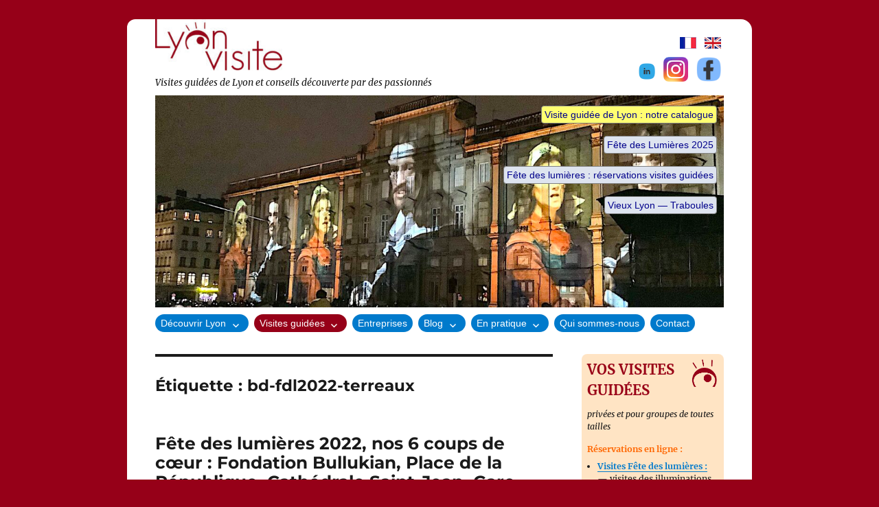

--- FILE ---
content_type: text/html; charset=UTF-8
request_url: https://www.lyon-visite.info/visiter/bd-fdl2022-terreaux/
body_size: 38172
content:
<!DOCTYPE html>
<html lang="fr-FR" class="no-js">
<head>

	<meta charset="UTF-8">
<script>
var gform;gform||(document.addEventListener("gform_main_scripts_loaded",function(){gform.scriptsLoaded=!0}),window.addEventListener("DOMContentLoaded",function(){gform.domLoaded=!0}),gform={domLoaded:!1,scriptsLoaded:!1,initializeOnLoaded:function(o){gform.domLoaded&&gform.scriptsLoaded?o():!gform.domLoaded&&gform.scriptsLoaded?window.addEventListener("DOMContentLoaded",o):document.addEventListener("gform_main_scripts_loaded",o)},hooks:{action:{},filter:{}},addAction:function(o,n,r,t){gform.addHook("action",o,n,r,t)},addFilter:function(o,n,r,t){gform.addHook("filter",o,n,r,t)},doAction:function(o){gform.doHook("action",o,arguments)},applyFilters:function(o){return gform.doHook("filter",o,arguments)},removeAction:function(o,n){gform.removeHook("action",o,n)},removeFilter:function(o,n,r){gform.removeHook("filter",o,n,r)},addHook:function(o,n,r,t,i){null==gform.hooks[o][n]&&(gform.hooks[o][n]=[]);var e=gform.hooks[o][n];null==i&&(i=n+"_"+e.length),gform.hooks[o][n].push({tag:i,callable:r,priority:t=null==t?10:t})},doHook:function(n,o,r){var t;if(r=Array.prototype.slice.call(r,1),null!=gform.hooks[n][o]&&((o=gform.hooks[n][o]).sort(function(o,n){return o.priority-n.priority}),o.forEach(function(o){"function"!=typeof(t=o.callable)&&(t=window[t]),"action"==n?t.apply(null,r):r[0]=t.apply(null,r)})),"filter"==n)return r[0]},removeHook:function(o,n,t,i){var r;null!=gform.hooks[o][n]&&(r=(r=gform.hooks[o][n]).filter(function(o,n,r){return!!(null!=i&&i!=o.tag||null!=t&&t!=o.priority)}),gform.hooks[o][n]=r)}});
</script>

	<meta name="viewport" content="width=device-width, initial-scale=1">
	<link rel="profile" href="http://gmpg.org/xfn/11">
		<script>(function(html){html.className = html.className.replace(/\bno-js\b/,'js')})(document.documentElement);</script>
<title>bd-fdl2022-terreaux — Fête des lumières 2022, nos 6 coups de cœur : Fondation Bullukian, Place de la République, Cathédrale Saint-Jean, Gare Saint-Paul, Quartier Grolée, Parc Tête d&rsquo;Or — Lyon Visite</title>
<meta name='robots' content='max-image-preview:large' />
	<style>img:is([sizes="auto" i], [sizes^="auto," i]) { contain-intrinsic-size: 3000px 1500px }</style>
	
<!-- Google Tag Manager for WordPress by gtm4wp.com -->
<script data-cfasync="false" data-pagespeed-no-defer>
	var gtm4wp_datalayer_name = "dataLayer";
	var dataLayer = dataLayer || [];
</script>
<!-- End Google Tag Manager for WordPress by gtm4wp.com --><link rel="alternate" type="application/rss+xml" title="Lyon visite &raquo; Flux" href="https://www.lyon-visite.info/feed/" />
<link rel="alternate" type="application/rss+xml" title="Lyon visite &raquo; Flux des commentaires" href="https://www.lyon-visite.info/comments/feed/" />
<link rel="alternate" type="application/rss+xml" title="Lyon visite &raquo; Flux de l’étiquette bd-fdl2022-terreaux" href="https://www.lyon-visite.info/visiter/bd-fdl2022-terreaux/feed/" />
<script>
window._wpemojiSettings = {"baseUrl":"https:\/\/s.w.org\/images\/core\/emoji\/16.0.1\/72x72\/","ext":".png","svgUrl":"https:\/\/s.w.org\/images\/core\/emoji\/16.0.1\/svg\/","svgExt":".svg","source":{"concatemoji":"https:\/\/www.lyon-visite.info\/wp-includes\/js\/wp-emoji-release.min.js?ver=4c8f05e97e11c40649b4dc8b01a4453a"}};
/*! This file is auto-generated */
!function(s,n){var o,i,e;function c(e){try{var t={supportTests:e,timestamp:(new Date).valueOf()};sessionStorage.setItem(o,JSON.stringify(t))}catch(e){}}function p(e,t,n){e.clearRect(0,0,e.canvas.width,e.canvas.height),e.fillText(t,0,0);var t=new Uint32Array(e.getImageData(0,0,e.canvas.width,e.canvas.height).data),a=(e.clearRect(0,0,e.canvas.width,e.canvas.height),e.fillText(n,0,0),new Uint32Array(e.getImageData(0,0,e.canvas.width,e.canvas.height).data));return t.every(function(e,t){return e===a[t]})}function u(e,t){e.clearRect(0,0,e.canvas.width,e.canvas.height),e.fillText(t,0,0);for(var n=e.getImageData(16,16,1,1),a=0;a<n.data.length;a++)if(0!==n.data[a])return!1;return!0}function f(e,t,n,a){switch(t){case"flag":return n(e,"\ud83c\udff3\ufe0f\u200d\u26a7\ufe0f","\ud83c\udff3\ufe0f\u200b\u26a7\ufe0f")?!1:!n(e,"\ud83c\udde8\ud83c\uddf6","\ud83c\udde8\u200b\ud83c\uddf6")&&!n(e,"\ud83c\udff4\udb40\udc67\udb40\udc62\udb40\udc65\udb40\udc6e\udb40\udc67\udb40\udc7f","\ud83c\udff4\u200b\udb40\udc67\u200b\udb40\udc62\u200b\udb40\udc65\u200b\udb40\udc6e\u200b\udb40\udc67\u200b\udb40\udc7f");case"emoji":return!a(e,"\ud83e\udedf")}return!1}function g(e,t,n,a){var r="undefined"!=typeof WorkerGlobalScope&&self instanceof WorkerGlobalScope?new OffscreenCanvas(300,150):s.createElement("canvas"),o=r.getContext("2d",{willReadFrequently:!0}),i=(o.textBaseline="top",o.font="600 32px Arial",{});return e.forEach(function(e){i[e]=t(o,e,n,a)}),i}function t(e){var t=s.createElement("script");t.src=e,t.defer=!0,s.head.appendChild(t)}"undefined"!=typeof Promise&&(o="wpEmojiSettingsSupports",i=["flag","emoji"],n.supports={everything:!0,everythingExceptFlag:!0},e=new Promise(function(e){s.addEventListener("DOMContentLoaded",e,{once:!0})}),new Promise(function(t){var n=function(){try{var e=JSON.parse(sessionStorage.getItem(o));if("object"==typeof e&&"number"==typeof e.timestamp&&(new Date).valueOf()<e.timestamp+604800&&"object"==typeof e.supportTests)return e.supportTests}catch(e){}return null}();if(!n){if("undefined"!=typeof Worker&&"undefined"!=typeof OffscreenCanvas&&"undefined"!=typeof URL&&URL.createObjectURL&&"undefined"!=typeof Blob)try{var e="postMessage("+g.toString()+"("+[JSON.stringify(i),f.toString(),p.toString(),u.toString()].join(",")+"));",a=new Blob([e],{type:"text/javascript"}),r=new Worker(URL.createObjectURL(a),{name:"wpTestEmojiSupports"});return void(r.onmessage=function(e){c(n=e.data),r.terminate(),t(n)})}catch(e){}c(n=g(i,f,p,u))}t(n)}).then(function(e){for(var t in e)n.supports[t]=e[t],n.supports.everything=n.supports.everything&&n.supports[t],"flag"!==t&&(n.supports.everythingExceptFlag=n.supports.everythingExceptFlag&&n.supports[t]);n.supports.everythingExceptFlag=n.supports.everythingExceptFlag&&!n.supports.flag,n.DOMReady=!1,n.readyCallback=function(){n.DOMReady=!0}}).then(function(){return e}).then(function(){var e;n.supports.everything||(n.readyCallback(),(e=n.source||{}).concatemoji?t(e.concatemoji):e.wpemoji&&e.twemoji&&(t(e.twemoji),t(e.wpemoji)))}))}((window,document),window._wpemojiSettings);
</script>
<style id='wp-emoji-styles-inline-css'>

	img.wp-smiley, img.emoji {
		display: inline !important;
		border: none !important;
		box-shadow: none !important;
		height: 1em !important;
		width: 1em !important;
		margin: 0 0.07em !important;
		vertical-align: -0.1em !important;
		background: none !important;
		padding: 0 !important;
	}
</style>
<link rel='stylesheet' id='wp-block-library-css' href='https://www.lyon-visite.info/wp-includes/css/dist/block-library/style.min.css?ver=4c8f05e97e11c40649b4dc8b01a4453a' media='all' />
<style id='wp-block-library-theme-inline-css'>
.wp-block-audio :where(figcaption){color:#555;font-size:13px;text-align:center}.is-dark-theme .wp-block-audio :where(figcaption){color:#ffffffa6}.wp-block-audio{margin:0 0 1em}.wp-block-code{border:1px solid #ccc;border-radius:4px;font-family:Menlo,Consolas,monaco,monospace;padding:.8em 1em}.wp-block-embed :where(figcaption){color:#555;font-size:13px;text-align:center}.is-dark-theme .wp-block-embed :where(figcaption){color:#ffffffa6}.wp-block-embed{margin:0 0 1em}.blocks-gallery-caption{color:#555;font-size:13px;text-align:center}.is-dark-theme .blocks-gallery-caption{color:#ffffffa6}:root :where(.wp-block-image figcaption){color:#555;font-size:13px;text-align:center}.is-dark-theme :root :where(.wp-block-image figcaption){color:#ffffffa6}.wp-block-image{margin:0 0 1em}.wp-block-pullquote{border-bottom:4px solid;border-top:4px solid;color:currentColor;margin-bottom:1.75em}.wp-block-pullquote cite,.wp-block-pullquote footer,.wp-block-pullquote__citation{color:currentColor;font-size:.8125em;font-style:normal;text-transform:uppercase}.wp-block-quote{border-left:.25em solid;margin:0 0 1.75em;padding-left:1em}.wp-block-quote cite,.wp-block-quote footer{color:currentColor;font-size:.8125em;font-style:normal;position:relative}.wp-block-quote:where(.has-text-align-right){border-left:none;border-right:.25em solid;padding-left:0;padding-right:1em}.wp-block-quote:where(.has-text-align-center){border:none;padding-left:0}.wp-block-quote.is-large,.wp-block-quote.is-style-large,.wp-block-quote:where(.is-style-plain){border:none}.wp-block-search .wp-block-search__label{font-weight:700}.wp-block-search__button{border:1px solid #ccc;padding:.375em .625em}:where(.wp-block-group.has-background){padding:1.25em 2.375em}.wp-block-separator.has-css-opacity{opacity:.4}.wp-block-separator{border:none;border-bottom:2px solid;margin-left:auto;margin-right:auto}.wp-block-separator.has-alpha-channel-opacity{opacity:1}.wp-block-separator:not(.is-style-wide):not(.is-style-dots){width:100px}.wp-block-separator.has-background:not(.is-style-dots){border-bottom:none;height:1px}.wp-block-separator.has-background:not(.is-style-wide):not(.is-style-dots){height:2px}.wp-block-table{margin:0 0 1em}.wp-block-table td,.wp-block-table th{word-break:normal}.wp-block-table :where(figcaption){color:#555;font-size:13px;text-align:center}.is-dark-theme .wp-block-table :where(figcaption){color:#ffffffa6}.wp-block-video :where(figcaption){color:#555;font-size:13px;text-align:center}.is-dark-theme .wp-block-video :where(figcaption){color:#ffffffa6}.wp-block-video{margin:0 0 1em}:root :where(.wp-block-template-part.has-background){margin-bottom:0;margin-top:0;padding:1.25em 2.375em}
</style>
<style id='classic-theme-styles-inline-css'>
/*! This file is auto-generated */
.wp-block-button__link{color:#fff;background-color:#32373c;border-radius:9999px;box-shadow:none;text-decoration:none;padding:calc(.667em + 2px) calc(1.333em + 2px);font-size:1.125em}.wp-block-file__button{background:#32373c;color:#fff;text-decoration:none}
</style>
<style id='global-styles-inline-css'>
:root{--wp--preset--aspect-ratio--square: 1;--wp--preset--aspect-ratio--4-3: 4/3;--wp--preset--aspect-ratio--3-4: 3/4;--wp--preset--aspect-ratio--3-2: 3/2;--wp--preset--aspect-ratio--2-3: 2/3;--wp--preset--aspect-ratio--16-9: 16/9;--wp--preset--aspect-ratio--9-16: 9/16;--wp--preset--color--black: #000000;--wp--preset--color--cyan-bluish-gray: #abb8c3;--wp--preset--color--white: #fff;--wp--preset--color--pale-pink: #f78da7;--wp--preset--color--vivid-red: #cf2e2e;--wp--preset--color--luminous-vivid-orange: #ff6900;--wp--preset--color--luminous-vivid-amber: #fcb900;--wp--preset--color--light-green-cyan: #7bdcb5;--wp--preset--color--vivid-green-cyan: #00d084;--wp--preset--color--pale-cyan-blue: #8ed1fc;--wp--preset--color--vivid-cyan-blue: #0693e3;--wp--preset--color--vivid-purple: #9b51e0;--wp--preset--color--dark-gray: #1a1a1a;--wp--preset--color--medium-gray: #686868;--wp--preset--color--light-gray: #e5e5e5;--wp--preset--color--blue-gray: #4d545c;--wp--preset--color--bright-blue: #007acc;--wp--preset--color--light-blue: #9adffd;--wp--preset--color--dark-brown: #402b30;--wp--preset--color--medium-brown: #774e24;--wp--preset--color--dark-red: #640c1f;--wp--preset--color--bright-red: #ff675f;--wp--preset--color--yellow: #ffef8e;--wp--preset--gradient--vivid-cyan-blue-to-vivid-purple: linear-gradient(135deg,rgba(6,147,227,1) 0%,rgb(155,81,224) 100%);--wp--preset--gradient--light-green-cyan-to-vivid-green-cyan: linear-gradient(135deg,rgb(122,220,180) 0%,rgb(0,208,130) 100%);--wp--preset--gradient--luminous-vivid-amber-to-luminous-vivid-orange: linear-gradient(135deg,rgba(252,185,0,1) 0%,rgba(255,105,0,1) 100%);--wp--preset--gradient--luminous-vivid-orange-to-vivid-red: linear-gradient(135deg,rgba(255,105,0,1) 0%,rgb(207,46,46) 100%);--wp--preset--gradient--very-light-gray-to-cyan-bluish-gray: linear-gradient(135deg,rgb(238,238,238) 0%,rgb(169,184,195) 100%);--wp--preset--gradient--cool-to-warm-spectrum: linear-gradient(135deg,rgb(74,234,220) 0%,rgb(151,120,209) 20%,rgb(207,42,186) 40%,rgb(238,44,130) 60%,rgb(251,105,98) 80%,rgb(254,248,76) 100%);--wp--preset--gradient--blush-light-purple: linear-gradient(135deg,rgb(255,206,236) 0%,rgb(152,150,240) 100%);--wp--preset--gradient--blush-bordeaux: linear-gradient(135deg,rgb(254,205,165) 0%,rgb(254,45,45) 50%,rgb(107,0,62) 100%);--wp--preset--gradient--luminous-dusk: linear-gradient(135deg,rgb(255,203,112) 0%,rgb(199,81,192) 50%,rgb(65,88,208) 100%);--wp--preset--gradient--pale-ocean: linear-gradient(135deg,rgb(255,245,203) 0%,rgb(182,227,212) 50%,rgb(51,167,181) 100%);--wp--preset--gradient--electric-grass: linear-gradient(135deg,rgb(202,248,128) 0%,rgb(113,206,126) 100%);--wp--preset--gradient--midnight: linear-gradient(135deg,rgb(2,3,129) 0%,rgb(40,116,252) 100%);--wp--preset--font-size--small: 13px;--wp--preset--font-size--medium: 20px;--wp--preset--font-size--large: 36px;--wp--preset--font-size--x-large: 42px;--wp--preset--spacing--20: 0.44rem;--wp--preset--spacing--30: 0.67rem;--wp--preset--spacing--40: 1rem;--wp--preset--spacing--50: 1.5rem;--wp--preset--spacing--60: 2.25rem;--wp--preset--spacing--70: 3.38rem;--wp--preset--spacing--80: 5.06rem;--wp--preset--shadow--natural: 6px 6px 9px rgba(0, 0, 0, 0.2);--wp--preset--shadow--deep: 12px 12px 50px rgba(0, 0, 0, 0.4);--wp--preset--shadow--sharp: 6px 6px 0px rgba(0, 0, 0, 0.2);--wp--preset--shadow--outlined: 6px 6px 0px -3px rgba(255, 255, 255, 1), 6px 6px rgba(0, 0, 0, 1);--wp--preset--shadow--crisp: 6px 6px 0px rgba(0, 0, 0, 1);}:where(.is-layout-flex){gap: 0.5em;}:where(.is-layout-grid){gap: 0.5em;}body .is-layout-flex{display: flex;}.is-layout-flex{flex-wrap: wrap;align-items: center;}.is-layout-flex > :is(*, div){margin: 0;}body .is-layout-grid{display: grid;}.is-layout-grid > :is(*, div){margin: 0;}:where(.wp-block-columns.is-layout-flex){gap: 2em;}:where(.wp-block-columns.is-layout-grid){gap: 2em;}:where(.wp-block-post-template.is-layout-flex){gap: 1.25em;}:where(.wp-block-post-template.is-layout-grid){gap: 1.25em;}.has-black-color{color: var(--wp--preset--color--black) !important;}.has-cyan-bluish-gray-color{color: var(--wp--preset--color--cyan-bluish-gray) !important;}.has-white-color{color: var(--wp--preset--color--white) !important;}.has-pale-pink-color{color: var(--wp--preset--color--pale-pink) !important;}.has-vivid-red-color{color: var(--wp--preset--color--vivid-red) !important;}.has-luminous-vivid-orange-color{color: var(--wp--preset--color--luminous-vivid-orange) !important;}.has-luminous-vivid-amber-color{color: var(--wp--preset--color--luminous-vivid-amber) !important;}.has-light-green-cyan-color{color: var(--wp--preset--color--light-green-cyan) !important;}.has-vivid-green-cyan-color{color: var(--wp--preset--color--vivid-green-cyan) !important;}.has-pale-cyan-blue-color{color: var(--wp--preset--color--pale-cyan-blue) !important;}.has-vivid-cyan-blue-color{color: var(--wp--preset--color--vivid-cyan-blue) !important;}.has-vivid-purple-color{color: var(--wp--preset--color--vivid-purple) !important;}.has-black-background-color{background-color: var(--wp--preset--color--black) !important;}.has-cyan-bluish-gray-background-color{background-color: var(--wp--preset--color--cyan-bluish-gray) !important;}.has-white-background-color{background-color: var(--wp--preset--color--white) !important;}.has-pale-pink-background-color{background-color: var(--wp--preset--color--pale-pink) !important;}.has-vivid-red-background-color{background-color: var(--wp--preset--color--vivid-red) !important;}.has-luminous-vivid-orange-background-color{background-color: var(--wp--preset--color--luminous-vivid-orange) !important;}.has-luminous-vivid-amber-background-color{background-color: var(--wp--preset--color--luminous-vivid-amber) !important;}.has-light-green-cyan-background-color{background-color: var(--wp--preset--color--light-green-cyan) !important;}.has-vivid-green-cyan-background-color{background-color: var(--wp--preset--color--vivid-green-cyan) !important;}.has-pale-cyan-blue-background-color{background-color: var(--wp--preset--color--pale-cyan-blue) !important;}.has-vivid-cyan-blue-background-color{background-color: var(--wp--preset--color--vivid-cyan-blue) !important;}.has-vivid-purple-background-color{background-color: var(--wp--preset--color--vivid-purple) !important;}.has-black-border-color{border-color: var(--wp--preset--color--black) !important;}.has-cyan-bluish-gray-border-color{border-color: var(--wp--preset--color--cyan-bluish-gray) !important;}.has-white-border-color{border-color: var(--wp--preset--color--white) !important;}.has-pale-pink-border-color{border-color: var(--wp--preset--color--pale-pink) !important;}.has-vivid-red-border-color{border-color: var(--wp--preset--color--vivid-red) !important;}.has-luminous-vivid-orange-border-color{border-color: var(--wp--preset--color--luminous-vivid-orange) !important;}.has-luminous-vivid-amber-border-color{border-color: var(--wp--preset--color--luminous-vivid-amber) !important;}.has-light-green-cyan-border-color{border-color: var(--wp--preset--color--light-green-cyan) !important;}.has-vivid-green-cyan-border-color{border-color: var(--wp--preset--color--vivid-green-cyan) !important;}.has-pale-cyan-blue-border-color{border-color: var(--wp--preset--color--pale-cyan-blue) !important;}.has-vivid-cyan-blue-border-color{border-color: var(--wp--preset--color--vivid-cyan-blue) !important;}.has-vivid-purple-border-color{border-color: var(--wp--preset--color--vivid-purple) !important;}.has-vivid-cyan-blue-to-vivid-purple-gradient-background{background: var(--wp--preset--gradient--vivid-cyan-blue-to-vivid-purple) !important;}.has-light-green-cyan-to-vivid-green-cyan-gradient-background{background: var(--wp--preset--gradient--light-green-cyan-to-vivid-green-cyan) !important;}.has-luminous-vivid-amber-to-luminous-vivid-orange-gradient-background{background: var(--wp--preset--gradient--luminous-vivid-amber-to-luminous-vivid-orange) !important;}.has-luminous-vivid-orange-to-vivid-red-gradient-background{background: var(--wp--preset--gradient--luminous-vivid-orange-to-vivid-red) !important;}.has-very-light-gray-to-cyan-bluish-gray-gradient-background{background: var(--wp--preset--gradient--very-light-gray-to-cyan-bluish-gray) !important;}.has-cool-to-warm-spectrum-gradient-background{background: var(--wp--preset--gradient--cool-to-warm-spectrum) !important;}.has-blush-light-purple-gradient-background{background: var(--wp--preset--gradient--blush-light-purple) !important;}.has-blush-bordeaux-gradient-background{background: var(--wp--preset--gradient--blush-bordeaux) !important;}.has-luminous-dusk-gradient-background{background: var(--wp--preset--gradient--luminous-dusk) !important;}.has-pale-ocean-gradient-background{background: var(--wp--preset--gradient--pale-ocean) !important;}.has-electric-grass-gradient-background{background: var(--wp--preset--gradient--electric-grass) !important;}.has-midnight-gradient-background{background: var(--wp--preset--gradient--midnight) !important;}.has-small-font-size{font-size: var(--wp--preset--font-size--small) !important;}.has-medium-font-size{font-size: var(--wp--preset--font-size--medium) !important;}.has-large-font-size{font-size: var(--wp--preset--font-size--large) !important;}.has-x-large-font-size{font-size: var(--wp--preset--font-size--x-large) !important;}
:where(.wp-block-post-template.is-layout-flex){gap: 1.25em;}:where(.wp-block-post-template.is-layout-grid){gap: 1.25em;}
:where(.wp-block-columns.is-layout-flex){gap: 2em;}:where(.wp-block-columns.is-layout-grid){gap: 2em;}
:root :where(.wp-block-pullquote){font-size: 1.5em;line-height: 1.6;}
</style>
<link rel='stylesheet' id='cookie-law-info-css' href='https://www.lyon-visite.info/wp-content/plugins/cookie-law-info/legacy/public/css/cookie-law-info-public.css?ver=3.3.5' media='all' />
<link rel='stylesheet' id='cookie-law-info-gdpr-css' href='https://www.lyon-visite.info/wp-content/plugins/cookie-law-info/legacy/public/css/cookie-law-info-gdpr.css?ver=3.3.5' media='all' />
<link rel='stylesheet' id='mapsmarkerpro-css' href='https://www.lyon-visite.info/wp-content/plugins/maps-marker-pro/css/mapsmarkerpro.css?ver=4.22.2' media='all' />
<link rel='stylesheet' id='wp-polls-css' href='https://www.lyon-visite.info/wp-content/plugins/wp-polls/polls-css.css?ver=2.77.3' media='all' />
<style id='wp-polls-inline-css'>
.wp-polls .pollbar {
	margin: 1px;
	font-size: 6px;
	line-height: 8px;
	height: 8px;
	background-image: url('https://www.lyon-visite.info/wp-content/plugins/wp-polls/images/default/pollbg.gif');
	border: 1px solid #c8c8c8;
}

</style>
<link rel='stylesheet' id='parent-style-css' href='https://www.lyon-visite.info/wp-content/themes/twentysixteen/style.css?ver=4c8f05e97e11c40649b4dc8b01a4453a' media='all' />
<link rel='stylesheet' id='lyonvisitev2-style-css' href='https://www.lyon-visite.info/wp-content/themes/_lyonvisitev2/style.css?ver=2.0' media='all' />
<link rel='stylesheet' id='twentysixteen-fonts-css' href='https://www.lyon-visite.info/wp-content/themes/twentysixteen/fonts/merriweather-plus-montserrat-plus-inconsolata.css?ver=20230328' media='all' />
<link rel='stylesheet' id='genericons-css' href='https://www.lyon-visite.info/wp-content/themes/twentysixteen/genericons/genericons.css?ver=20201208' media='all' />
<link rel='stylesheet' id='twentysixteen-style-css' href='https://www.lyon-visite.info/wp-content/themes/_lyonvisitev2/style.css?ver=20240716' media='all' />
<link rel='stylesheet' id='twentysixteen-block-style-css' href='https://www.lyon-visite.info/wp-content/themes/twentysixteen/css/blocks.css?ver=20240117' media='all' />
<!--[if lt IE 10]>
<link rel='stylesheet' id='twentysixteen-ie-css' href='https://www.lyon-visite.info/wp-content/themes/twentysixteen/css/ie.css?ver=20170530' media='all' />
<![endif]-->
<!--[if lt IE 9]>
<link rel='stylesheet' id='twentysixteen-ie8-css' href='https://www.lyon-visite.info/wp-content/themes/twentysixteen/css/ie8.css?ver=20170530' media='all' />
<![endif]-->
<!--[if lt IE 8]>
<link rel='stylesheet' id='twentysixteen-ie7-css' href='https://www.lyon-visite.info/wp-content/themes/twentysixteen/css/ie7.css?ver=20170530' media='all' />
<![endif]-->
<link rel='stylesheet' id='gforms_reset_css-css' href='https://www.lyon-visite.info/wp-content/plugins/gravityforms/legacy/css/formreset.min.css?ver=2.8.18' media='all' />
<link rel='stylesheet' id='gforms_formsmain_css-css' href='https://www.lyon-visite.info/wp-content/plugins/gravityforms/legacy/css/formsmain.min.css?ver=2.8.18' media='all' />
<link rel='stylesheet' id='gforms_ready_class_css-css' href='https://www.lyon-visite.info/wp-content/plugins/gravityforms/legacy/css/readyclass.min.css?ver=2.8.18' media='all' />
<link rel='stylesheet' id='gforms_browsers_css-css' href='https://www.lyon-visite.info/wp-content/plugins/gravityforms/legacy/css/browsers.min.css?ver=2.8.18' media='all' />
<link rel='stylesheet' id='sib-front-css-css' href='https://www.lyon-visite.info/wp-content/plugins/mailin/css/mailin-front.css?ver=4c8f05e97e11c40649b4dc8b01a4453a' media='all' />
<script src="https://www.lyon-visite.info/wp-includes/js/jquery/jquery.min.js?ver=3.7.1" id="jquery-core-js"></script>
<script src="https://www.lyon-visite.info/wp-includes/js/jquery/jquery-migrate.min.js?ver=3.4.1" id="jquery-migrate-js"></script>
<script id="cookie-law-info-js-extra">
var Cli_Data = {"nn_cookie_ids":[],"cookielist":[],"non_necessary_cookies":[],"ccpaEnabled":"","ccpaRegionBased":"","ccpaBarEnabled":"","strictlyEnabled":["necessary","obligatoire"],"ccpaType":"gdpr","js_blocking":"1","custom_integration":"","triggerDomRefresh":"","secure_cookies":""};
var cli_cookiebar_settings = {"animate_speed_hide":"500","animate_speed_show":"500","background":"#FFF","border":"#b1a6a6c2","border_on":"","button_1_button_colour":"#61a229","button_1_button_hover":"#4e8221","button_1_link_colour":"#fff","button_1_as_button":"1","button_1_new_win":"","button_2_button_colour":"#333","button_2_button_hover":"#292929","button_2_link_colour":"#444","button_2_as_button":"","button_2_hidebar":"","button_3_button_colour":"#3566bb","button_3_button_hover":"#2a5296","button_3_link_colour":"#fff","button_3_as_button":"1","button_3_new_win":"","button_4_button_colour":"#000","button_4_button_hover":"#000000","button_4_link_colour":"#333333","button_4_as_button":"","button_7_button_colour":"#61a229","button_7_button_hover":"#4e8221","button_7_link_colour":"#fff","button_7_as_button":"1","button_7_new_win":"","font_family":"inherit","header_fix":"","notify_animate_hide":"1","notify_animate_show":"","notify_div_id":"#cookie-law-info-bar","notify_position_horizontal":"right","notify_position_vertical":"bottom","scroll_close":"","scroll_close_reload":"","accept_close_reload":"","reject_close_reload":"","showagain_tab":"1","showagain_background":"#fff","showagain_border":"#000","showagain_div_id":"#cookie-law-info-again","showagain_x_position":"100px","text":"#333333","show_once_yn":"","show_once":"10000","logging_on":"","as_popup":"","popup_overlay":"1","bar_heading_text":"","cookie_bar_as":"banner","popup_showagain_position":"bottom-right","widget_position":"left"};
var log_object = {"ajax_url":"https:\/\/www.lyon-visite.info\/wp-admin\/admin-ajax.php"};
</script>
<script src="https://www.lyon-visite.info/wp-content/plugins/cookie-law-info/legacy/public/js/cookie-law-info-public.js?ver=3.3.5" id="cookie-law-info-js"></script>
<!--[if lt IE 9]>
<script src="https://www.lyon-visite.info/wp-content/themes/twentysixteen/js/html5.js?ver=3.7.3" id="twentysixteen-html5-js"></script>
<![endif]-->
<script id="twentysixteen-script-js-extra">
var screenReaderText = {"expand":"ouvrir le sous-menu","collapse":"fermer le sous-menu"};
</script>
<script src="https://www.lyon-visite.info/wp-content/themes/twentysixteen/js/functions.js?ver=20230629" id="twentysixteen-script-js" defer data-wp-strategy="defer"></script>
<script defer='defer' src="https://www.lyon-visite.info/wp-content/plugins/gravityforms/js/jquery.json.min.js?ver=2.8.18" id="gform_json-js"></script>
<script id="gform_gravityforms-js-extra">
var gf_global = {"gf_currency_config":{"name":"Euro","symbol_left":"","symbol_right":"&#8364;","symbol_padding":" ","thousand_separator":".","decimal_separator":",","decimals":2,"code":"EUR"},"base_url":"https:\/\/www.lyon-visite.info\/wp-content\/plugins\/gravityforms","number_formats":[],"spinnerUrl":"https:\/\/www.lyon-visite.info\/wp-content\/plugins\/gravityforms\/images\/spinner.svg","version_hash":"2a19a05f012f0c5bb79b4736898a18b6","strings":{"newRowAdded":"Nouvelle ligne ajout\u00e9e.","rowRemoved":"Rang\u00e9e supprim\u00e9e","formSaved":"Le formulaire a \u00e9t\u00e9 enregistr\u00e9. Le contenu contient le lien pour retourner et terminer le formulaire."}};
var gform_i18n = {"datepicker":{"days":{"monday":"Lun","tuesday":"Mar","wednesday":"Mer","thursday":"Jeu","friday":"Ven","saturday":"Sam","sunday":"Dim"},"months":{"january":"Janvier","february":"F\u00e9vrier","march":"Mars","april":"Avril","may":"Mai","june":"Juin","july":"Juillet","august":"Ao\u00fbt","september":"Septembre","october":"Octobre","november":"Novembre","december":"D\u00e9cembre"},"firstDay":1,"iconText":"S\u00e9lectionner une date"}};
var gf_legacy_multi = {"20":"1"};
var gform_gravityforms = {"strings":{"invalid_file_extension":"Ce type de fichier n\u2019est pas autoris\u00e9. Seuls les formats suivants sont autoris\u00e9s\u00a0:","delete_file":"Supprimer ce fichier","in_progress":"en cours","file_exceeds_limit":"Le fichier d\u00e9passe la taille autoris\u00e9e.","illegal_extension":"Ce type de fichier n\u2019est pas autoris\u00e9.","max_reached":"Nombre de fichiers maximal atteint","unknown_error":"Une erreur s\u2019est produite lors de la sauvegarde du fichier sur le serveur","currently_uploading":"Veuillez attendre la fin de l\u2019envoi","cancel":"Annuler","cancel_upload":"Annuler cet envoi","cancelled":"Annul\u00e9"},"vars":{"images_url":"https:\/\/www.lyon-visite.info\/wp-content\/plugins\/gravityforms\/images"}};
</script>
<script id="gform_gravityforms-js-before">

</script>
<script defer='defer' src="https://www.lyon-visite.info/wp-content/plugins/gravityforms/js/gravityforms.min.js?ver=2.8.18" id="gform_gravityforms-js"></script>
<script defer='defer' src="https://www.lyon-visite.info/wp-content/plugins/gravityforms/assets/js/dist/utils.min.js?ver=50c7bea9c2320e16728e44ae9fde5f26" id="gform_gravityforms_utils-js"></script>
<script id="sib-front-js-js-extra">
var sibErrMsg = {"invalidMail":"Veuillez entrer une adresse e-mail valide.","requiredField":"Veuillez compl\u00e9ter les champs obligatoires.","invalidDateFormat":"Veuillez entrer une date valide.","invalidSMSFormat":"Veuillez entrer une num\u00e9ro de t\u00e9l\u00e9phone valide."};
var ajax_sib_front_object = {"ajax_url":"https:\/\/www.lyon-visite.info\/wp-admin\/admin-ajax.php","ajax_nonce":"9b75c06ead","flag_url":"https:\/\/www.lyon-visite.info\/wp-content\/plugins\/mailin\/img\/flags\/"};
</script>
<script src="https://www.lyon-visite.info/wp-content/plugins/mailin/js/mailin-front.js?ver=1759919010" id="sib-front-js-js"></script>
<link rel="https://api.w.org/" href="https://www.lyon-visite.info/wp-json/" /><link rel="alternate" title="JSON" type="application/json" href="https://www.lyon-visite.info/wp-json/wp/v2/tags/258" /><link rel="EditURI" type="application/rsd+xml" title="RSD" href="https://www.lyon-visite.info/xmlrpc.php?rsd" />

<script type="text/javascript">
(function(url){
	if(/(?:Chrome\/26\.0\.1410\.63 Safari\/537\.31|WordfenceTestMonBot)/.test(navigator.userAgent)){ return; }
	var addEvent = function(evt, handler) {
		if (window.addEventListener) {
			document.addEventListener(evt, handler, false);
		} else if (window.attachEvent) {
			document.attachEvent('on' + evt, handler);
		}
	};
	var removeEvent = function(evt, handler) {
		if (window.removeEventListener) {
			document.removeEventListener(evt, handler, false);
		} else if (window.detachEvent) {
			document.detachEvent('on' + evt, handler);
		}
	};
	var evts = 'contextmenu dblclick drag dragend dragenter dragleave dragover dragstart drop keydown keypress keyup mousedown mousemove mouseout mouseover mouseup mousewheel scroll'.split(' ');
	var logHuman = function() {
		if (window.wfLogHumanRan) { return; }
		window.wfLogHumanRan = true;
		var wfscr = document.createElement('script');
		wfscr.type = 'text/javascript';
		wfscr.async = true;
		wfscr.src = url + '&r=' + Math.random();
		(document.getElementsByTagName('head')[0]||document.getElementsByTagName('body')[0]).appendChild(wfscr);
		for (var i = 0; i < evts.length; i++) {
			removeEvent(evts[i], logHuman);
		}
	};
	for (var i = 0; i < evts.length; i++) {
		addEvent(evts[i], logHuman);
	}
})('//www.lyon-visite.info/?wordfence_lh=1&hid=0F0348F995D69B08FAB9430BF9D26849');
</script>
<!-- Google Tag Manager for WordPress by gtm4wp.com -->
<!-- GTM Container placement set to automatic -->
<script data-cfasync="false" data-pagespeed-no-defer>
	var dataLayer_content = {"pagePostType":"post","pagePostType2":"tag-post"};
	dataLayer.push( dataLayer_content );
</script>
<script data-cfasync="false" data-pagespeed-no-defer>
(function(w,d,s,l,i){w[l]=w[l]||[];w[l].push({'gtm.start':
new Date().getTime(),event:'gtm.js'});var f=d.getElementsByTagName(s)[0],
j=d.createElement(s),dl=l!='dataLayer'?'&l='+l:'';j.async=true;j.src=
'//www.googletagmanager.com/gtm.js?id='+i+dl;f.parentNode.insertBefore(j,f);
})(window,document,'script','dataLayer','GTM-KDPGBW9T');
</script>
<!-- End Google Tag Manager for WordPress by gtm4wp.com --><meta name="description" content="Visiter Lyon, parcours gratuits, visites guidées groupes, entreprises, scolaires. Vieux Lyon, traboules, murs peints, Croix-Rousse, Confluence, fête des lumières, street-art">
<meta name="author" content="Gilles Bertin">
		<style type="text/css" id="twentysixteen-header-css">
		.site-branding {
			margin: 0 auto 0 0;
		}

		.site-branding .site-title,
		.site-description {
			clip: rect(1px, 1px, 1px, 1px);
			position: absolute;
		}
		</style>
		<style id="custom-background-css">
body.custom-background { background-color: #cc3200; }
</style>
	
<link rel="shortcut icon" href="/favicon.ico" type="image/x-icon">
<link rel="icon" href="/favicon.png" type="image/png">
<link rel="icon" sizes="32x32" href="/favicon-32.png" type="image/png">
<link rel="icon" sizes="64x64" href="/favicon-64.png" type="image/png">
<link rel="icon" sizes="96x96" href="/favicon-96.png" type="image/png">
<script type="application/ld+json">
{
	"@context": "https://schema.org",
	"@graph": [
		{
		"@type": "Organization",
		"@id": "https://www.lyon-visite.info/#organization",
		"name": "Lyon Visite",
		"url": "https://www.lyon-visite.info/",
		"logo": "https://www.lyon-visite.info/images/Logo-Lyon-Visite-v25.png",
		"description": "Visites guidées de Lyon et conseils découverte avec des guides professionnels et passionnés : Vieux Lyon, traboules, Croix-Rousse, Fête des lumières et bien plus.",
		"sameAs": [
			"https://www.facebook.com/lyonvisite",
			"https://www.instagram.com/lyonvisite/",
			"https://www.linkedin.com/company/lyon-visite/",
			"https://maps.app.goo.gl/AvRfjnBpGyBWz8Lq8"
			],
		"contactPoint": {
			"@type": "ContactPoint",
			"contactType": "customer service",
			"url": "https://www.lyon-visite.info/contact",
			"availableLanguage": ["fr", "en"]
			},
		"aggregateRating": {
			"@type": "AggregateRating",
			"ratingValue": "4.9",
			"reviewCount": "125",
			"bestRating": "5",
			"worstRating": "1"
			}			
		},
		{
		"@type": "WebSite",
		"@id": "https://www.lyon-visite.info/#website",
		"url": "https://www.lyon-visite.info/",
		"name": "Lyon Visite",
		"publisher": {
			"@id": "https://www.lyon-visite.info/#organization"
			}
		}
	]
}
</script>
</head>

<body class="archive tag tag-bd-fdl2022-terreaux tag-258 custom-background wp-custom-logo wp-embed-responsive wp-theme-twentysixteen wp-child-theme-_lyonvisitev2 group-blog hfeed">
&nbsp;
<!-- &nbsp; -->
<div id="page" class="site">
	<div class="site-inner">
		<a class="skip-link screen-reader-text" href="#content">Aller au contenu</a>

		<header id="masthead" class="site-header" role="banner">
			<div class="site-header-main">
				<div class="site-branding">
					<a href="https://www.lyon-visite.info/" class="custom-logo-link" rel="home"><img width="240" height="97" src="https://www.lyon-visite.info/wp-content/uploads/2018/02/cropped-cropped-logo-lyon-visite-carmin-240-1.jpg" class="custom-logo" alt="Lyon visite" decoding="async" /></a>						<h1 class="site-title"><a href="https://www.lyon-visite.info/" rel="home">Lyon visite</a></h1>
						<p style="font-size: 0.85em; line-height:1.2em; font-style: italic; margin: 10px 0;">Visites guidées de Lyon et conseils découverte par des passionnés</p>
				</div><!-- .site-branding -->
				
								<div class="site-rs-lg">
					<div class="site-rs">
						<a class="site-rs-calage-h" href="https://www.lyon-visite.info/" target="blank" title="Parcours de d&eacute;couverte gratuits, tours de la ville et visites guid&eacute;es de Lyon en France"><img src="https://www.lyon-visite.info/wp-content/themes/_lyonvisitev2/images/fr.jpg" alt="fr"></a>
						<a class="site-rs-calage-h" href="/en/" title="Free discovery tours, city tours and guided tours of Lyon in France: english language"><img src="https://www.lyon-visite.info/wp-content/themes/_lyonvisitev2/images/en.jpg" alt="en"></a>
<!--						<a class="site-rs-calage-h" href="#" target="blank" title="Entdeckungswanderung , Stadtrundfahrten und Touren von Lyon in Frankreich"><img src="https://www.lyon-visite.info/wp-content/themes/_lyonvisitev2/images/de.jpg" alt="de"></a> -->
<!--						<a class="site-rs-calage-h" href="#" target="blank" title="Tour alla scoperta gratuito, visite guidate della citt&agrave; e visite di Lione in Francia"><img src="https://www.lyon-visite.info/wp-content/themes/_lyonvisitev2/images/it.jpg" alt="it"></a> -->
<!--						<a class="site-rs-calage-h" href="#" target="blank" title="Viaje de exploraci&oacute;n libre, recorridos por la ciudad y tours de Lyon en Francia"><img src="https://www.lyon-visite.info/wp-content/themes/_lyonvisitev2/images/es.jpg" alt="es"></a> -->
					</div>
					<hr class="spacer" />
					<div class="site-rs">
						<a class="site-rs-calage-v" href="https://www.linkedin.com/company/lyon-visite" title="Suivez Lyon visite sur LinkedIn" target="blank"><img src="https://www.lyon-visite.info/wp-content/themes/_lyonvisitev2/images/LinkedIn.png" width="24" height="24" alt="LinkedIn"></a>
						<a class="site-rs-calage-h site-rs-calage-h" href="https://www.instagram.com/lyonvisite/" title="Suivez Lyon visite sur Instagram" target="blank"><img src="https://www.lyon-visite.info/wp-content/themes/_lyonvisitev2/images/Instagram.png" width="36" height="36" alt="Instagram"></a>
						<a class="site-rs-calage-h" href="https://www.facebook.com/lyon.visite/" title="Suivez Lyon visite sur Facebook" target="blank"><img src="https://www.lyon-visite.info/wp-content/themes/_lyonvisitev2/images/Facebook.png" width="36" height="36" alt="Facebook"></a>
					</div>
				</div>


							
				<div class="header-image">
					<div class="header-etiq">
						<a href="https://www.lyon-visite.info/" rel="home">
							<img src="https://www.lyon-visite.info/wp-content/uploads/2017/06/saone-passerelle-roller-rose-1.jpg" srcset="https://www.lyon-visite.info/wp-content/uploads/2022/12/cropped-Bandeau-fete-des-lumieres-2022-300x112.jpeg 300w, https://www.lyon-visite.info/wp-content/uploads/2022/12/cropped-Bandeau-fete-des-lumieres-2022-1024x382.jpeg 1024w, https://www.lyon-visite.info/wp-content/uploads/2022/12/cropped-Bandeau-fete-des-lumieres-2022-768x287.jpeg 768w, https://www.lyon-visite.info/wp-content/uploads/2022/12/cropped-Bandeau-fete-des-lumieres-2022.jpeg 1200w" sizes="(max-width: 709px) 85vw, (max-width: 909px) 81vw, (max-width: 1362px) 88vw, 1200px" width="1200" height="280" alt="Lyon visite">
						</a>
						<div class="etiq etiq-vieuxlyon"><a href="https://www.lyon-visite.info/vieux-lyon/" alt="">&nbsp;Vieux Lyon — Traboules&nbsp;</a></div><div class="etiq etiq-jo"><a href="https://www.lyon-visite.info/visites-guidees-fete-des-lumieres-reservation/" alt="">&nbsp;Fête des lumières  : réservations visites guidées&nbsp;</a></div><div class="etiq etiq-visite-guidee-lyon"><a href="https://www.lyon-visite.info/visite-guidee-lyon/" alt="">&nbsp;Visite guidée de Lyon : notre catalogue&nbsp;</a></div><div class="etiq etiq-fdl"><a href="https://www.lyon-visite.info/fete-des-lumieres-lyon/" alt="">&nbsp;Fête des Lumières 2025&nbsp;</a></div>					</div>
				</div><!-- .header-image -->
			
									<button id="menu-toggle" class="menu-toggle">Menu</button>

					<div id="site-header-menu" class="site-header-menu">
													<nav id="site-navigation" class="main-navigation" role="navigation" aria-label="Menu principal">
								<div class="menu-menuprincipal-container"><ul id="menu-menuprincipal" class="primary-menu"><li id="menu-item-4058" class="menu-item menu-item-type-post_type menu-item-object-page menu-item-home menu-item-has-children menu-item-4058"><a href="https://www.lyon-visite.info/">Découvrir Lyon</a>
<ul class="sub-menu">
	<li id="menu-item-5554" class="menu-item menu-item-type-post_type menu-item-object-post menu-item-5554"><a href="https://www.lyon-visite.info/lyon-en-2-jours/">Visiter Lyon en 2 jours</a></li>
	<li id="menu-item-4354" class="menu-item menu-item-type-post_type menu-item-object-post menu-item-4354"><a href="https://www.lyon-visite.info/que-visiter-a-lyon/">Que visiter à Lyon ?</a></li>
	<li id="menu-item-4949" class="menu-item menu-item-type-post_type menu-item-object-page menu-item-4949"><a href="https://www.lyon-visite.info/traboules-vieux-lyon-croix-rousse/">Les traboules : comment les visiter ?</a></li>
	<li id="menu-item-4350" class="menu-item menu-item-type-post_type menu-item-object-post menu-item-4350"><a href="https://www.lyon-visite.info/vieux-lyon/">Vieux Lyon</a></li>
	<li id="menu-item-5777" class="menu-item menu-item-type-post_type menu-item-object-page menu-item-5777"><a href="https://www.lyon-visite.info/croix-rousse-soie-traboules-street-art-ess/">Croix-Rousse</a></li>
	<li id="menu-item-5555" class="menu-item menu-item-type-post_type menu-item-object-post menu-item-5555"><a href="https://www.lyon-visite.info/confluence-du-rhone-a-la-saone-par-sucriere-et-musee-des-confluences/">Confluence</a></li>
	<li id="menu-item-7089" class="menu-item menu-item-type-post_type menu-item-object-post menu-item-7089"><a href="https://www.lyon-visite.info/resistance-fort-montluc-memorial-jean-moulin/">La Résistance à Lyon : Prison Montluc, Mémorial Jean Moulin</a></li>
	<li id="menu-item-5150" class="menu-item menu-item-type-post_type menu-item-object-post menu-item-5150"><a href="https://www.lyon-visite.info/grand-hotel-dieu-histoire-boutiques-horaires-plan-cite-de-la-gastronomie/">Hôtel-Dieu</a></li>
	<li id="menu-item-4857" class="menu-item menu-item-type-post_type menu-item-object-page menu-item-4857"><a href="https://www.lyon-visite.info/street-art/">Street-art à Lyon, circuits de visite, artistes et blog actualité</a></li>
	<li id="menu-item-4356" class="menu-item menu-item-type-post_type menu-item-object-post menu-item-4356"><a href="https://www.lyon-visite.info/basilique-fourviere-lyon/">Fourvière</a></li>
	<li id="menu-item-4858" class="menu-item menu-item-type-post_type menu-item-object-post menu-item-4858"><a href="https://www.lyon-visite.info/murs-peints/">Murs peints</a></li>
	<li id="menu-item-4357" class="menu-item menu-item-type-post_type menu-item-object-post menu-item-4357"><a href="https://www.lyon-visite.info/parc-de-la-tete-d-or/">Le Parc de la Tête d’Or</a></li>
	<li id="menu-item-5489" class="menu-item menu-item-type-post_type menu-item-object-post menu-item-5489"><a href="https://www.lyon-visite.info/cimetiere-loyasse-fourviere-parc-hauteurs/">Cimetière de Loyasse</a></li>
	<li id="menu-item-5490" class="menu-item menu-item-type-post_type menu-item-object-post menu-item-5490"><a href="https://www.lyon-visite.info/balade-velov/">Balade à vélo</a></li>
</ul>
</li>
<li id="menu-item-4057" class="colorierboutonsmin menu-item menu-item-type-post_type menu-item-object-page menu-item-has-children menu-item-4057"><a href="https://www.lyon-visite.info/visites-guidees/">Visites guidées</a>
<ul class="sub-menu">
	<li id="menu-item-8381" class="menu-item menu-item-type-post_type menu-item-object-post menu-item-8381"><a href="https://www.lyon-visite.info/visites-guidees-fete-des-lumieres-reservation/">Fête des lumières : réservations</a></li>
	<li id="menu-item-8555" class="menu-item menu-item-type-post_type menu-item-object-post menu-item-8555"><a href="https://www.lyon-visite.info/visite-guidee-gouter-traboules-passregion-seniors/">«Aboule les traboules», visite guidée enfants + PASS’Région seniors</a></li>
	<li id="menu-item-4261" class="menu-item menu-item-type-post_type menu-item-object-post menu-item-4261"><a href="https://www.lyon-visite.info/visite-guidee-vieux-lyon-traboules/">Vieux Lyon et traboules</a></li>
	<li id="menu-item-8380" class="menu-item menu-item-type-post_type menu-item-object-post menu-item-8380"><a href="https://www.lyon-visite.info/visite-guidee-traboules-parenthese/">Parenthèse Traboules le week-end : billetterie</a></li>
	<li id="menu-item-7296" class="menu-item menu-item-type-post_type menu-item-object-post menu-item-7296"><a href="https://www.lyon-visite.info/visite-guidee-lyon-gallo-romain-antique-lugdunum/">Visite guidée « Lyon la belle gallo-romaine »</a></li>
	<li id="menu-item-4280" class="menu-item menu-item-type-post_type menu-item-object-post menu-item-4280"><a href="https://www.lyon-visite.info/visite-guidee-croix-rousse/">Croix-Rousse : les traboules de la soie</a></li>
	<li id="menu-item-4339" class="menu-item menu-item-type-post_type menu-item-object-post menu-item-4339"><a href="https://www.lyon-visite.info/visite-guidee-confluence/">Confluence</a></li>
	<li id="menu-item-6529" class="menu-item menu-item-type-post_type menu-item-object-post menu-item-6529"><a href="https://www.lyon-visite.info/visite-guidee-lyon-resistance/">Lyon et la Résistance</a></li>
	<li id="menu-item-5424" class="menu-item menu-item-type-post_type menu-item-object-post menu-item-5424"><a href="https://www.lyon-visite.info/visite-guidee-fourviere-basilique-notre-dame-de-fourviere/">Basilique de Fourvière</a></li>
	<li id="menu-item-5179" class="menu-item menu-item-type-post_type menu-item-object-post menu-item-5179"><a href="https://www.lyon-visite.info/visite-guidee-hotel-dieu/">Hôtel-Dieu</a></li>
	<li id="menu-item-5423" class="menu-item menu-item-type-post_type menu-item-object-post menu-item-5423"><a href="https://www.lyon-visite.info/visite-guidee-presqu-ile-de-lyon-histoire-des-pouvoirs/">Presqu&rsquo;île de Lyon et histoire des pouvoirs</a></li>
	<li id="menu-item-4418" class="menu-item menu-item-type-post_type menu-item-object-post menu-item-4418"><a href="https://www.lyon-visite.info/visite-guidee-street-art-lyon/">Street-art à Lyon</a></li>
	<li id="menu-item-4165" class="menu-item menu-item-type-post_type menu-item-object-post menu-item-4165"><a href="https://www.lyon-visite.info/gastronomie-de-lyon-des-meres-lyonnaises-a-la-cuisine-fusion/">Gastronomie de Lyon</a></li>
	<li id="menu-item-4167" class="menu-item menu-item-type-post_type menu-item-object-post menu-item-4167"><a href="https://www.lyon-visite.info/visite-guidee-soie-et-art-textile-des-canuts-aux-jeunes-createurs/">Art textile et soie</a></li>
	<li id="menu-item-5433" class="menu-item menu-item-type-post_type menu-item-object-post menu-item-5433"><a href="https://www.lyon-visite.info/visite-guidee-histoire-de-la-construction-politique-de-lyon-de-la-capitale-des-gaules-a-la-metropole-europeenne/">Histoire politique de la ville de Lyon</a></li>
	<li id="menu-item-6139" class="menu-item menu-item-type-post_type menu-item-object-post menu-item-6139"><a href="https://www.lyon-visite.info/visite-guidee-autun-cathedrale-monuments-gallo-romains/">Autun</a></li>
	<li id="menu-item-6114" class="menu-item menu-item-type-post_type menu-item-object-post menu-item-6114"><a href="https://www.lyon-visite.info/visites-scolaires-pedagogiques-universitaires/">Visites scolaires, pédagogiques et universitaires</a></li>
</ul>
</li>
<li id="menu-item-5549" class="menu-item menu-item-type-post_type menu-item-object-post menu-item-5549"><a href="https://www.lyon-visite.info/visites-guidees-lyon-entreprises-professionnels/">Entreprises</a></li>
<li id="menu-item-4059" class="menu-item menu-item-type-post_type menu-item-object-page menu-item-has-children menu-item-4059"><a href="https://www.lyon-visite.info/blog/">Blog</a>
<ul class="sub-menu">
	<li id="menu-item-5092" class="menu-item menu-item-type-post_type menu-item-object-page menu-item-5092"><a href="https://www.lyon-visite.info/blog/">Blog actus</a></li>
	<li id="menu-item-5091" class="menu-item menu-item-type-post_type menu-item-object-page menu-item-5091"><a href="https://www.lyon-visite.info/portraits-pour-tres/">Portraits pour « très »</a></li>
	<li id="menu-item-4859" class="menu-item menu-item-type-post_type menu-item-object-page menu-item-4859"><a href="https://www.lyon-visite.info/street-art/">Blog street-art</a></li>
</ul>
</li>
<li id="menu-item-4062" class="menu-item menu-item-type-post_type menu-item-object-post menu-item-has-children menu-item-4062"><a href="https://www.lyon-visite.info/lyon-informations-pratiques-metro-velo-v-parkings/">En pratique</a>
<ul class="sub-menu">
	<li id="menu-item-8087" class="menu-item menu-item-type-post_type menu-item-object-page menu-item-8087"><a href="https://www.lyon-visite.info/faq-tout-savoir-sur-nos-visites-guidees-reservation-deroulement-tarifs/">FAQ – Tout savoir sur nos visites guidées : réservation, déroulement et tarifs</a></li>
	<li id="menu-item-7704" class="menu-item menu-item-type-post_type menu-item-object-page menu-item-7704"><a href="https://www.lyon-visite.info/pass-culture-pour-nos-visites-guidees/">Pass culture</a></li>
	<li id="menu-item-4164" class="menu-item menu-item-type-post_type menu-item-object-post menu-item-4164"><a href="https://www.lyon-visite.info/lyon-informations-pratiques-metro-velo-v-parkings/">Se déplacer</a></li>
	<li id="menu-item-4190" class="menu-item menu-item-type-post_type menu-item-object-post menu-item-4190"><a href="https://www.lyon-visite.info/funiculaires-lyon-fourviere-theatres-amphitheatres-romains-saint-just/">Funiculaires Fourvière</a></li>
	<li id="menu-item-6465" class="menu-item menu-item-type-post_type menu-item-object-post menu-item-6465"><a href="https://www.lyon-visite.info/vaporetto-horaires-bateau-vieux-lyon-vers-musee-confluences-balades/">Vaporetto</a></li>
	<li id="menu-item-5748" class="menu-item menu-item-type-post_type menu-item-object-post menu-item-5748"><a href="https://www.lyon-visite.info/wc-lyon-toilettes-publiques/">WC, toilettes publiques</a></li>
	<li id="menu-item-4163" class="menu-item menu-item-type-post_type menu-item-object-post menu-item-4163"><a href="https://www.lyon-visite.info/navette-aeroport-saint-exupery-lyon-pas-cher/">Aller à l&rsquo;aéroport pour pas cher</a></li>
</ul>
</li>
<li id="menu-item-4061" class="menu-item menu-item-type-post_type menu-item-object-page menu-item-4061"><a href="https://www.lyon-visite.info/a-propos/">Qui sommes-nous</a></li>
<li id="menu-item-4060" class="menu-item menu-item-type-post_type menu-item-object-page menu-item-4060"><a href="https://www.lyon-visite.info/contact/">Contact</a></li>
</ul></div>							</nav><!-- .main-navigation -->
						
											</div><!-- .site-header-menu -->
							</div><!-- .site-header-main -->

		</header><!-- .site-header -->

		<div id="content" class="site-content">

		
	<div id="primary" class="content-area">
		<main id="main" class="site-main">

		
			<header class="page-header">
				<h1 class="page-title">Étiquette : <span>bd-fdl2022-terreaux</span></h1>			</header><!-- .page-header -->

			
<article id="post-7010" class="post-7010 post type-post status-publish format-standard has-post-thumbnail hentry category-fete-des-lumieres category-fete-des-lumieres-2022 tag-bd-fdl2022-terreaux">
	<header class="entry-header">
		
		<h2 class="entry-title"><a href="https://www.lyon-visite.info/fete-des-lumieres-2022-nos-coups-de-coeur/" rel="bookmark">Fête des lumières 2022, nos 6 coups de cœur : Fondation Bullukian, Place de la République, Cathédrale Saint-Jean, Gare Saint-Paul, Quartier Grolée, Parc Tête d&rsquo;Or</a></h2>	</header><!-- .entry-header -->

				<div class="entry-summary">
				<p>Nos coups de cœur : retours en photo et en élans enthousiastes sur les animations et illuminations marquantes de la belle fête des lumières 2022.</p>
			</div><!-- .entry-summary -->
			
	
	<a class="post-thumbnail" href="https://www.lyon-visite.info/fete-des-lumieres-2022-nos-coups-de-coeur/" aria-hidden="true">
		<img width="120" height="120" src="https://www.lyon-visite.info/wp-content/uploads/2022/12/Vignette-Fete-des-lumieres-2022-Place-de-la-Republique.jpeg" class="attachment-post-thumbnail size-post-thumbnail wp-post-image" alt="Fête des lumières 2022, nos 6 coups de cœur : Fondation Bullukian, Place de la République, Cathédrale Saint-Jean, Gare Saint-Paul, Quartier Grolée, Parc Tête d&rsquo;Or" decoding="async" sizes="(max-width: 709px) 85vw, (max-width: 909px) 67vw, (max-width: 984px) 60vw, (max-width: 1362px) 62vw, 840px" />	</a>

		
	<div class="entry-content">
		
<p>Cette fête des lumières 2022 est une réussite, avec ses illuminations classiques,<strong> </strong>comme à la Cathédrale Saint-Jean, et de nouvelles créations artistiques enthousiasmantes, émouvantes, profondes ou fraîches.</p>



<figure class="wp-block-image size-full"><a href="https://www.lyon-visite.info/wp-content/uploads/2022/12/Fete-des-lumieres-place-des-Celestins.jpg"><img fetchpriority="high" decoding="async" width="800" height="600" src="https://www.lyon-visite.info/wp-content/uploads/2022/12/Fete-des-lumieres-place-des-Celestins.jpg" alt="" class="wp-image-7046" srcset="https://www.lyon-visite.info/wp-content/uploads/2022/12/Fete-des-lumieres-place-des-Celestins.jpg 800w, https://www.lyon-visite.info/wp-content/uploads/2022/12/Fete-des-lumieres-place-des-Celestins-300x225.jpg 300w, https://www.lyon-visite.info/wp-content/uploads/2022/12/Fete-des-lumieres-place-des-Celestins-768x576.jpg 768w" sizes="(max-width: 709px) 85vw, (max-width: 909px) 67vw, (max-width: 984px) 61vw, (max-width: 1362px) 45vw, 600px" /></a><figcaption>Place des Jacobins, <em>Murmuration</em>, du collectif anglais Squidsoup</figcaption></figure>



<p>Très notamment nos coups de cœur, la profonde et émouvante création « Soi-même » à la Fondation Bullukian au sud de la Place Bellecour (par un groupe de jeunes autistes), l&rsquo;intelligent vortex climatique « Cymopolée » de Marc Sicard place de la République, la fraîche, pimpante et joyeuse « Nouvelle vague » à la Gare Saint-Paul. Et le poétique poisson rouge « J’ai attrapé un… » de Stéphane Masson dans sa cage dorée, quartier Grolée. Nous les détaillons maintenant. </p>



<p>D&rsquo;autres animations sont tout à fait réussies, intéressantes, notamment place des Terreaux et sur les berges de Saône, en bas de Fourvière, théâtre des Célestins.</p>



<p>Pour le parc de la Tête d&rsquo;Or, nous reviendrons dessus d&rsquo;ici samedi.</p>



<p><strong>Visites guidées :</strong> il reste quelques places pour <a href="https://www.lyon-visite.info/visites-guidees-fete-des-lumieres-reservation/" class="ek-link">nos visites guidées, réservez vite</a>.</p>



<p><strong>Circuit conseillé de visite :</strong> <a href="https://www.lyon-visite.info/fete-des-lumieres-programme-2022-notre-selection-et-notre-parcours-conseille-sur-google-maps/" class="ek-link">Notre circuit exclusif avec plan sur votre téléphone</a></p>



<div style="height:34px" aria-hidden="true" class="wp-block-spacer"></div>



<div class="wp-block-group has-light-gray-background-color has-background"><div class="wp-block-group__inner-container is-layout-flow wp-block-group-is-layout-flow">
<p>Inscrivez-vous dès maintenant à la lettre d&rsquo;information « Fête des lumières 2023 » ci-dessous :</p>



                <div class='gf_browser_chrome gform_wrapper gform_legacy_markup_wrapper gform-theme--no-framework' data-form-theme='legacy' data-form-index='0' id='gform_wrapper_20' ><form method='post' enctype='multipart/form-data'  id='gform_20'  action='/visiter/bd-fdl2022-terreaux/' data-formid='20' novalidate>
                        <div class='gform-body gform_body'><ul id='gform_fields_20' class='gform_fields top_label form_sublabel_below description_below validation_below'><li id="field_20_1" class="gfield gfield--type-email gfield--input-type-email gfield_contains_required field_sublabel_below gfield--no-description field_description_below field_validation_below gfield_visibility_visible"  data-js-reload="field_20_1" ><label class='gfield_label gform-field-label' for='input_20_1'>Votre mail :<span class="gfield_required"><span class="gfield_required gfield_required_asterisk">*</span></span></label><div class='ginput_container ginput_container_email'>
                            <input name='input_1' id='input_20_1' type='email' value='' class='medium'    aria-required="true" aria-invalid="false"  />
                        </div></li><li id="field_20_5" class="gfield gfield--type-radio gfield--type-choice gfield--input-type-radio field_sublabel_below gfield--no-description field_description_below field_validation_below gfield_visibility_visible"  data-js-reload="field_20_5" ><label class='gfield_label gform-field-label' >Abonnement à :</label><div class='ginput_container ginput_container_radio'><ul class='gfield_radio' id='input_20_5'>
			<li class='gchoice gchoice_20_5_0'>
				<input name='input_5' type='radio' value='Guide Fête des lumières + Lettre mensuelle Lyon visite' checked='checked' id='choice_20_5_0'    />
				<label for='choice_20_5_0' id='label_20_5_0' class='gform-field-label gform-field-label--type-inline'>Guide Fête des lumières + Lettre mensuelle Lyon visite</label>
			</li>
			<li class='gchoice gchoice_20_5_1'>
				<input name='input_5' type='radio' value='Seulement Guide Fête des lumières'  id='choice_20_5_1'    />
				<label for='choice_20_5_1' id='label_20_5_1' class='gform-field-label gform-field-label--type-inline'>Seulement Guide Fête des lumières</label>
			</li></ul></div></li><li id="field_20_6" class="gfield gfield--type-checkbox gfield--type-choice gfield--input-type-checkbox gfield--width-full gfield_contains_required field_sublabel_below gfield--no-description field_description_below hidden_label field_validation_below gfield_visibility_visible"  data-js-reload="field_20_6" ><label class='gfield_label gform-field-label gfield_label_before_complex' >Consentement<span class="gfield_required"><span class="gfield_required gfield_required_asterisk">*</span></span></label><div class='ginput_container ginput_container_checkbox'><ul class='gfield_checkbox' id='input_20_6'><li class='gchoice gchoice_20_6_1'>
								<input class='gfield-choice-input' name='input_6.1' type='checkbox'  value='J’accepte de recevoir l&#039;infolettre et les actualités Fête des lumières. à Lyon.'  id='choice_20_6_1'   />
								<label for='choice_20_6_1' id='label_20_6_1' class='gform-field-label gform-field-label--type-inline'>J’accepte de recevoir l'infolettre et les actualités Fête des lumières. à Lyon.</label>
							</li></ul></div></li></ul></div>
        <div class='gform_footer top_label'> <input type='submit' id='gform_submit_button_20' class='gform_button button' value='Envoyer'  onclick='if(window["gf_submitting_20"]){return false;}  if( !jQuery("#gform_20")[0].checkValidity || jQuery("#gform_20")[0].checkValidity()){window["gf_submitting_20"]=true;}  ' onkeypress='if( event.keyCode == 13 ){ if(window["gf_submitting_20"]){return false;} if( !jQuery("#gform_20")[0].checkValidity || jQuery("#gform_20")[0].checkValidity()){window["gf_submitting_20"]=true;}  jQuery("#gform_20").trigger("submit",[true]); }' /> 
            <input type='hidden' class='gform_hidden' name='is_submit_20' value='1' />
            <input type='hidden' class='gform_hidden' name='gform_submit' value='20' />
            
            <input type='hidden' class='gform_hidden' name='gform_unique_id' value='' />
            <input type='hidden' class='gform_hidden' name='state_20' value='WyJ7XCI2LjFcIjpcIjc3N2Q1ZTIyNDI4YTgwNzZlNzc5MzA0YTE4YTE1ZTMzXCJ9IiwiNmI5ZTFmNDdlZmRiZDY2YzdlZTc4N2U2MzQyN2ZhYWEiXQ==' />
            <input type='hidden' class='gform_hidden' name='gform_target_page_number_20' id='gform_target_page_number_20' value='0' />
            <input type='hidden' class='gform_hidden' name='gform_source_page_number_20' id='gform_source_page_number_20' value='1' />
            <input type='hidden' name='gform_field_values' value='' />
            
        </div>
                        <p style="display: none !important;" class="akismet-fields-container" data-prefix="ak_"><label>&#916;<textarea name="ak_hp_textarea" cols="45" rows="8" maxlength="100"></textarea></label><input type="hidden" id="ak_js_1" name="ak_js" value="185"/><script>document.getElementById( "ak_js_1" ).setAttribute( "value", ( new Date() ).getTime() );</script></p></form>
                        </div><script>
gform.initializeOnLoaded( function() {gformInitSpinner( 20, 'https://www.lyon-visite.info/wp-content/plugins/gravityforms/images/spinner.svg', true );jQuery('#gform_ajax_frame_20').on('load',function(){var contents = jQuery(this).contents().find('*').html();var is_postback = contents.indexOf('GF_AJAX_POSTBACK') >= 0;if(!is_postback){return;}var form_content = jQuery(this).contents().find('#gform_wrapper_20');var is_confirmation = jQuery(this).contents().find('#gform_confirmation_wrapper_20').length > 0;var is_redirect = contents.indexOf('gformRedirect(){') >= 0;var is_form = form_content.length > 0 && ! is_redirect && ! is_confirmation;var mt = parseInt(jQuery('html').css('margin-top'), 10) + parseInt(jQuery('body').css('margin-top'), 10) + 100;if(is_form){jQuery('#gform_wrapper_20').html(form_content.html());if(form_content.hasClass('gform_validation_error')){jQuery('#gform_wrapper_20').addClass('gform_validation_error');} else {jQuery('#gform_wrapper_20').removeClass('gform_validation_error');}setTimeout( function() { /* delay the scroll by 50 milliseconds to fix a bug in chrome */  }, 50 );if(window['gformInitDatepicker']) {gformInitDatepicker();}if(window['gformInitPriceFields']) {gformInitPriceFields();}var current_page = jQuery('#gform_source_page_number_20').val();gformInitSpinner( 20, 'https://www.lyon-visite.info/wp-content/plugins/gravityforms/images/spinner.svg', true );jQuery(document).trigger('gform_page_loaded', [20, current_page]);window['gf_submitting_20'] = false;}else if(!is_redirect){var confirmation_content = jQuery(this).contents().find('.GF_AJAX_POSTBACK').html();if(!confirmation_content){confirmation_content = contents;}jQuery('#gform_wrapper_20').replaceWith(confirmation_content);jQuery(document).trigger('gform_confirmation_loaded', [20]);window['gf_submitting_20'] = false;wp.a11y.speak(jQuery('#gform_confirmation_message_20').text());}else{jQuery('#gform_20').append(contents);if(window['gformRedirect']) {gformRedirect();}}jQuery(document).trigger("gform_pre_post_render", [{ formId: "20", currentPage: "current_page", abort: function() { this.preventDefault(); } }]);                if (event && event.defaultPrevented) {                return;         }        const gformWrapperDiv = document.getElementById( "gform_wrapper_20" );        if ( gformWrapperDiv ) {            const visibilitySpan = document.createElement( "span" );            visibilitySpan.id = "gform_visibility_test_20";            gformWrapperDiv.insertAdjacentElement( "afterend", visibilitySpan );        }        const visibilityTestDiv = document.getElementById( "gform_visibility_test_20" );        let postRenderFired = false;                function triggerPostRender() {            if ( postRenderFired ) {                return;            }            postRenderFired = true;            jQuery( document ).trigger( 'gform_post_render', [20, current_page] );            gform.utils.trigger( { event: 'gform/postRender', native: false, data: { formId: 20, currentPage: current_page } } );            if ( visibilityTestDiv ) {                visibilityTestDiv.parentNode.removeChild( visibilityTestDiv );            }        }        function debounce( func, wait, immediate ) {            var timeout;            return function() {                var context = this, args = arguments;                var later = function() {                    timeout = null;                    if ( !immediate ) func.apply( context, args );                };                var callNow = immediate && !timeout;                clearTimeout( timeout );                timeout = setTimeout( later, wait );                if ( callNow ) func.apply( context, args );            };        }        const debouncedTriggerPostRender = debounce( function() {            triggerPostRender();        }, 200 );        if ( visibilityTestDiv && visibilityTestDiv.offsetParent === null ) {            const observer = new MutationObserver( ( mutations ) => {                mutations.forEach( ( mutation ) => {                    if ( mutation.type === 'attributes' && visibilityTestDiv.offsetParent !== null ) {                        debouncedTriggerPostRender();                        observer.disconnect();                    }                });            });            observer.observe( document.body, {                attributes: true,                childList: false,                subtree: true,                attributeFilter: [ 'style', 'class' ],            });        } else {            triggerPostRender();        }    } );} );
</script>

</div></div>



<div class="wp-block-group"><div class="wp-block-group__inner-container is-layout-flow wp-block-group-is-layout-flow">
<div style="height:47px" aria-hidden="true" class="wp-block-spacer"></div>



<h2 class="has-luminous-vivid-orange-color has-text-color wp-block-heading" id="Bullukian">Coup de cœur « émotion » :<br>Fondation Bullukian (place Bellecour sud), la grâce de l&rsquo;épure dit nos émotions</h2>



<p>Dans une cour au sud de Bellecour, dans le cœur de la cité, nous sommes dans celui d&rsquo;autistes, dans le caravansérail où trottent, tournoient, se reposent leurs émotions d&rsquo;être dans le rapport aux autres. Et aussi les nôtres à tous. Nous sommes tous autistes. Une bouleversante animation qui prend le temps de s&rsquo;installer, de dire sans dire rêves et émotions, sans pathos, sans didactique, sans storytelling, par la grâce du mouvement et de l&rsquo;épure. Le noir et blanc a été choisi, des traits à la fois précis et imprécis, comme sur les plaques photographiques en verre que l&rsquo;on trouve sur les brocantes. C&rsquo;est intemporel et pudique. Une création à voir, si vous le pouvez.</p>



<p>L&rsquo;œuvre a été réalisée par une dizaine de jeunes autistes, avec le SESSAD (<a aria-label="lien Wikipedia (opens in a new tab)" href="https://fr.wikipedia.org/wiki/Service_d%27%C3%A9ducation_sp%C3%A9ciale_et_de_soins_%C3%A0_domicile" target="_blank" rel="noreferrer noopener" class="ek-link">lien Wikipedia</a>) qui est une structure d&rsquo;éducation spécialisée et de soins à domicile, de l&rsquo;hôpital Le Vinatier. Ils ont été aidés par un directeur artistique spécialiste du jeu vidéo, une chorégraphe et une musicienne. Bravo, bravo, bravo. </p>



<div class="wp-block-group has-light-gray-background-color has-background"><div class="wp-block-group__inner-container is-layout-flow wp-block-group-is-layout-flow">
<p><strong>Infos pratiques </strong></p>



<p>Lieu : au sud de la place, à droite de l&rsquo;entrée de la rue Victor Hugo</p>



<p>Entrée régulée : il y a un temps d&rsquo;attente.</p>
</div></div>



<figure class="wp-block-image size-full"><a href="https://www.lyon-visite.info/wp-content/uploads/2022/12/Fete-des-lumieres-Fondation-Bullukian-Bellecour-oeuvres-autistes-2-copie.jpg"><img decoding="async" width="800" height="600" src="https://www.lyon-visite.info/wp-content/uploads/2022/12/Fete-des-lumieres-Fondation-Bullukian-Bellecour-oeuvres-autistes-2-copie.jpg" alt="" class="wp-image-7025" srcset="https://www.lyon-visite.info/wp-content/uploads/2022/12/Fete-des-lumieres-Fondation-Bullukian-Bellecour-oeuvres-autistes-2-copie.jpg 800w, https://www.lyon-visite.info/wp-content/uploads/2022/12/Fete-des-lumieres-Fondation-Bullukian-Bellecour-oeuvres-autistes-2-copie-300x225.jpg 300w, https://www.lyon-visite.info/wp-content/uploads/2022/12/Fete-des-lumieres-Fondation-Bullukian-Bellecour-oeuvres-autistes-2-copie-768x576.jpg 768w" sizes="(max-width: 709px) 85vw, (max-width: 909px) 67vw, (max-width: 984px) 61vw, (max-width: 1362px) 45vw, 600px" /></a></figure>



<figure class="wp-block-image size-full"><a href="https://www.lyon-visite.info/wp-content/uploads/2022/12/Fete-des-lumieres-Fondation-Bullukian-Bellecour-oeuvres-autistes-3-copie.jpeg"><img loading="lazy" decoding="async" width="800" height="600" src="https://www.lyon-visite.info/wp-content/uploads/2022/12/Fete-des-lumieres-Fondation-Bullukian-Bellecour-oeuvres-autistes-3-copie.jpeg" alt="" class="wp-image-7026" srcset="https://www.lyon-visite.info/wp-content/uploads/2022/12/Fete-des-lumieres-Fondation-Bullukian-Bellecour-oeuvres-autistes-3-copie.jpeg 800w, https://www.lyon-visite.info/wp-content/uploads/2022/12/Fete-des-lumieres-Fondation-Bullukian-Bellecour-oeuvres-autistes-3-copie-300x225.jpeg 300w, https://www.lyon-visite.info/wp-content/uploads/2022/12/Fete-des-lumieres-Fondation-Bullukian-Bellecour-oeuvres-autistes-3-copie-768x576.jpeg 768w" sizes="auto, (max-width: 709px) 85vw, (max-width: 909px) 67vw, (max-width: 984px) 61vw, (max-width: 1362px) 45vw, 600px" /></a></figure>



<figure class="wp-block-image size-full"><a href="https://www.lyon-visite.info/wp-content/uploads/2022/12/Fete-des-lumieres-Fondation-Bullukian-Bellecour-oeuvres-autistes-4-copie.jpg"><img loading="lazy" decoding="async" width="800" height="600" src="https://www.lyon-visite.info/wp-content/uploads/2022/12/Fete-des-lumieres-Fondation-Bullukian-Bellecour-oeuvres-autistes-4-copie.jpg" alt="" class="wp-image-7027" srcset="https://www.lyon-visite.info/wp-content/uploads/2022/12/Fete-des-lumieres-Fondation-Bullukian-Bellecour-oeuvres-autistes-4-copie.jpg 800w, https://www.lyon-visite.info/wp-content/uploads/2022/12/Fete-des-lumieres-Fondation-Bullukian-Bellecour-oeuvres-autistes-4-copie-300x225.jpg 300w, https://www.lyon-visite.info/wp-content/uploads/2022/12/Fete-des-lumieres-Fondation-Bullukian-Bellecour-oeuvres-autistes-4-copie-768x576.jpg 768w" sizes="auto, (max-width: 709px) 85vw, (max-width: 909px) 67vw, (max-width: 984px) 61vw, (max-width: 1362px) 45vw, 600px" /></a></figure>



<figure class="wp-block-image size-full"><a href="https://www.lyon-visite.info/wp-content/uploads/2022/12/Fete-des-lumieres-Fondation-Bullukian-Bellecour-oeuvres-autistes-1-copie.jpg"><img loading="lazy" decoding="async" width="800" height="600" src="https://www.lyon-visite.info/wp-content/uploads/2022/12/Fete-des-lumieres-Fondation-Bullukian-Bellecour-oeuvres-autistes-1-copie.jpg" alt="" class="wp-image-7028" srcset="https://www.lyon-visite.info/wp-content/uploads/2022/12/Fete-des-lumieres-Fondation-Bullukian-Bellecour-oeuvres-autistes-1-copie.jpg 800w, https://www.lyon-visite.info/wp-content/uploads/2022/12/Fete-des-lumieres-Fondation-Bullukian-Bellecour-oeuvres-autistes-1-copie-300x225.jpg 300w, https://www.lyon-visite.info/wp-content/uploads/2022/12/Fete-des-lumieres-Fondation-Bullukian-Bellecour-oeuvres-autistes-1-copie-768x576.jpg 768w" sizes="auto, (max-width: 709px) 85vw, (max-width: 909px) 67vw, (max-width: 984px) 61vw, (max-width: 1362px) 45vw, 600px" /></a></figure>



<p class="has-text-align-center"><em>SOI-MÊME</em>, œuvre réalisée par une dizaine de jeunes d&rsquo;autistes avec l&rsquo;aide du SESSAD du Vinatier</p>



<div style="height:52px" aria-hidden="true" class="wp-block-spacer"></div>
</div></div>



<div class="wp-block-group"><div class="wp-block-group__inner-container is-layout-flow wp-block-group-is-layout-flow">
<h2 class="has-luminous-vivid-orange-color has-text-color wp-block-heading">Coup de cœur « intelligence » :<br>Place de la République, la beauté du climat en vrille</h2>



<p>Une création d&rsquo;une très grande intelligence. Benjamin Nesme et Marc Sicard, avec leur monolithe vrillé érigé au centre du bassin Place de la République, inventent un dispositif qui réunit la beauté et la capacité à nous réunir autour de lui. Comme une tour centrale, <em>Cymopolée</em> (nom qu&rsquo;ils lui ont donnée) rediffuse des bribes d&rsquo;information sur la science météorologique, sur la naissance des cyclones, comme la bande son d&rsquo;une conversation en arrière-plan dans un film. Oui, nous savons cela, et pourtant ! Pourtant, telle le monolithe kubrickien  de 2001, la grande construction en forme de bâton de réglisse tissée de tubes souples brillants a sa propre vie tempétueuse, qui échappe à nos volontés, palpitante, inexplicable, soubresautante, beethovienne. Et nonobstant tout l&rsquo;explicatif que vous venez de lire, qui possède une beauté intrinsèque. Il suffit de regarder, d&rsquo;entendre, là au bord du bassin où elle se reflète. Benjamin Nesme et Marc Sicard transcendent la crainte climatique en une présence certes occulte, mais dont la beauté indique quelque chose. Quoi ? C&rsquo;est à chacune et chacun de nous de couver cette beauté. </p>



<figure class="wp-block-image size-large"><a href="https://www.lyon-visite.info/wp-content/uploads/2022/12/Fete-des-lumieres-2022-Place-de-la-Republique-Marc-Sicard-1-copie.jpeg"><img loading="lazy" decoding="async" width="768" height="1024" src="https://www.lyon-visite.info/wp-content/uploads/2022/12/Fete-des-lumieres-2022-Place-de-la-Republique-Marc-Sicard-1-copie-768x1024.jpeg" alt="" class="wp-image-7032" srcset="https://www.lyon-visite.info/wp-content/uploads/2022/12/Fete-des-lumieres-2022-Place-de-la-Republique-Marc-Sicard-1-copie-768x1024.jpeg 768w, https://www.lyon-visite.info/wp-content/uploads/2022/12/Fete-des-lumieres-2022-Place-de-la-Republique-Marc-Sicard-1-copie-225x300.jpeg 225w, https://www.lyon-visite.info/wp-content/uploads/2022/12/Fete-des-lumieres-2022-Place-de-la-Republique-Marc-Sicard-1-copie.jpeg 800w" sizes="auto, (max-width: 709px) 85vw, (max-width: 909px) 67vw, (max-width: 984px) 61vw, (max-width: 1362px) 45vw, 600px" /></a><figcaption><em>Cymopolée</em>, Benjamin Nesme et Marc Sicard, Place de la République</figcaption></figure>
</div></div>



<div class="wp-block-group"><div class="wp-block-group__inner-container is-layout-flow wp-block-group-is-layout-flow">
<div style="height:33px" aria-hidden="true" class="wp-block-spacer"></div>



<h2 class="has-luminous-vivid-orange-color has-text-color wp-block-heading">Coup de cœur « classicisme » :<br>Cathédrale Saint-Jean, dentelière de lumière</h2>



<p>Des fils de soie, des entrelacs de festons nappent l&rsquo;incroyable façade de pierre claire de la Cathédrale, d&rsquo;une finesse sublime. La technique de la projection vidéo a fait visiblement d&rsquo;immenses progrès qui permettent cette œuvre de dentelière. Le thème revendiqué par Filip Roca, l&rsquo;artiste, est le temps, avec un T majuscule, celui des siècles ; en réalité, il semble que ce soit plutôt celui de la beauté, et d&rsquo;une certaine sérénité, d&rsquo;un calme devant ce temps qui passe. Et on voudrait, comme pour cette création lumineuse, que cela dure toujours. On ne sent plus le froid, la petite pluie, on a de cette beauté dans les yeux qui nous emplit doucement de paix. Merci monsieur Roca.</p>



<figure class="wp-block-image size-full"><a href="https://www.lyon-visite.info/wp-content/uploads/2022/12/Fete-des-lumieres-2022-Cathedrale-saint-jean-visiter-Lyon-1-copie.jpeg"><img loading="lazy" decoding="async" width="658" height="800" src="https://www.lyon-visite.info/wp-content/uploads/2022/12/Fete-des-lumieres-2022-Cathedrale-saint-jean-visiter-Lyon-1-copie.jpeg" alt="" class="wp-image-7017" srcset="https://www.lyon-visite.info/wp-content/uploads/2022/12/Fete-des-lumieres-2022-Cathedrale-saint-jean-visiter-Lyon-1-copie.jpeg 658w, https://www.lyon-visite.info/wp-content/uploads/2022/12/Fete-des-lumieres-2022-Cathedrale-saint-jean-visiter-Lyon-1-copie-247x300.jpeg 247w" sizes="auto, (max-width: 709px) 85vw, (max-width: 909px) 67vw, (max-width: 984px) 61vw, (max-width: 1362px) 45vw, 600px" /></a><figcaption><em>Time</em>, Philip Roca, Cathédrale Saint-Jean</figcaption></figure>
</div></div>



<div class="wp-block-group"><div class="wp-block-group__inner-container is-layout-flow wp-block-group-is-layout-flow">
<div style="height:44px" aria-hidden="true" class="wp-block-spacer"></div>



<h2 class="has-luminous-vivid-orange-color has-text-color wp-block-heading">Coup de cœur « qui donne la pêche » :<br>Gare Saint-Paul, un plaisir frais, pimpant comme une salade de fruits</h2>



<p>4 animations vives, pleines de gaieté, d&rsquo;inventivité se succèdent par groupes de deux sur la façade de la gare Saint-Paul. Des instruments de jazz, des fruits, des poursuites de têtes, c&rsquo;est le thème du mouvement endiablé de vie de la gare décliné de 4 façons. Comme il y a un entracte entre chaque groupe de deux, attendez la 2e session.</p>



<p>Ces 4 animations sont créées comme en 2021 par des jeunes futurs artistes issus des Rencontres Audiovisuelles des Hauts-de-France. </p>



<ul class="is-style-starred wp-block-list"><li><em><strong>Au train où vont les gens</strong></em>, de Franck Dion avec Eric Bejarano.</li><li><em><strong>Bonne arrivée</strong></em>, Stéphanie Léonard avec Géraldine Kwik à la musique et quelle musique !</li><li><em><strong>Regarder avec d’autres yeux</strong></em>, Cindy Lo avec à nouveau Géraldine Kwik à la musique.</li><li><strong>Black Sun, </strong>Kateryna Pits, une artiste d’Ukraine à l&rsquo;imaginaire et avec une culture graphique fabuleuse.</li></ul>



<figure class="wp-block-image size-full"><a href="https://www.lyon-visite.info/wp-content/uploads/2022/12/Fete-des-lumieres-2022-Gare-Saint-Paul-Photo-Lyon-Visite-1.jpg"><img loading="lazy" decoding="async" width="800" height="600" src="https://www.lyon-visite.info/wp-content/uploads/2022/12/Fete-des-lumieres-2022-Gare-Saint-Paul-Photo-Lyon-Visite-1.jpg" alt="" class="wp-image-7013" srcset="https://www.lyon-visite.info/wp-content/uploads/2022/12/Fete-des-lumieres-2022-Gare-Saint-Paul-Photo-Lyon-Visite-1.jpg 800w, https://www.lyon-visite.info/wp-content/uploads/2022/12/Fete-des-lumieres-2022-Gare-Saint-Paul-Photo-Lyon-Visite-1-300x225.jpg 300w, https://www.lyon-visite.info/wp-content/uploads/2022/12/Fete-des-lumieres-2022-Gare-Saint-Paul-Photo-Lyon-Visite-1-768x576.jpg 768w" sizes="auto, (max-width: 709px) 85vw, (max-width: 909px) 67vw, (max-width: 984px) 61vw, (max-width: 1362px) 45vw, 600px" /></a><figcaption>Gare Saint-Paul &#8211; <em>« Nouvelle vague »</em> par des artistes de Rencontres Audiovisuelles </figcaption></figure>



<figure class="wp-block-image size-full"><a href="https://www.lyon-visite.info/wp-content/uploads/2022/12/Fete-des-lumieres-2022-Gare-Saint-Paul-Photo-Lyon-Visite-2.jpeg"><img loading="lazy" decoding="async" width="800" height="600" src="https://www.lyon-visite.info/wp-content/uploads/2022/12/Fete-des-lumieres-2022-Gare-Saint-Paul-Photo-Lyon-Visite-2.jpeg" alt="Fete des lumieres 2022  - Gare Saint-Paul - Nouvelle vague" class="wp-image-7014" srcset="https://www.lyon-visite.info/wp-content/uploads/2022/12/Fete-des-lumieres-2022-Gare-Saint-Paul-Photo-Lyon-Visite-2.jpeg 800w, https://www.lyon-visite.info/wp-content/uploads/2022/12/Fete-des-lumieres-2022-Gare-Saint-Paul-Photo-Lyon-Visite-2-300x225.jpeg 300w, https://www.lyon-visite.info/wp-content/uploads/2022/12/Fete-des-lumieres-2022-Gare-Saint-Paul-Photo-Lyon-Visite-2-768x576.jpeg 768w" sizes="auto, (max-width: 709px) 85vw, (max-width: 909px) 67vw, (max-width: 984px) 61vw, (max-width: 1362px) 45vw, 600px" /></a><figcaption>Gare Saint-Paul &#8211; <em>« Nouvelle vague »</em> par des artistes de Rencontres Audiovisuelles </figcaption></figure>



<figure class="wp-block-image size-full"><a href="https://www.lyon-visite.info/wp-content/uploads/2022/12/Fete-des-lumieres-2022-Gare-Saint-Paul-Photo-Lyon-Visite-3.jpeg"><img loading="lazy" decoding="async" width="800" height="600" src="https://www.lyon-visite.info/wp-content/uploads/2022/12/Fete-des-lumieres-2022-Gare-Saint-Paul-Photo-Lyon-Visite-3.jpeg" alt="" class="wp-image-7015" srcset="https://www.lyon-visite.info/wp-content/uploads/2022/12/Fete-des-lumieres-2022-Gare-Saint-Paul-Photo-Lyon-Visite-3.jpeg 800w, https://www.lyon-visite.info/wp-content/uploads/2022/12/Fete-des-lumieres-2022-Gare-Saint-Paul-Photo-Lyon-Visite-3-300x225.jpeg 300w, https://www.lyon-visite.info/wp-content/uploads/2022/12/Fete-des-lumieres-2022-Gare-Saint-Paul-Photo-Lyon-Visite-3-768x576.jpeg 768w" sizes="auto, (max-width: 709px) 85vw, (max-width: 909px) 67vw, (max-width: 984px) 61vw, (max-width: 1362px) 45vw, 600px" /></a><figcaption>Gare Saint-Paul &#8211; <em>« Nouvelle vague »</em> par des artistes de Rencontres Audiovisuelles </figcaption></figure>



<p class="has-text-align-center has-cyan-bluish-gray-color has-text-color"><em>Nouvelle vague </em>par des artistes de Rencontres Audiovisuelles — Gare Saint-Paul </p>
</div></div>



<div style="height:37px" aria-hidden="true" class="wp-block-spacer"></div>



<div class="wp-block-group"><div class="wp-block-group__inner-container is-layout-flow wp-block-group-is-layout-flow">
<div style="height:44px" aria-hidden="true" class="wp-block-spacer"></div>



<h2 class="has-luminous-vivid-orange-color has-text-color wp-block-heading">Coup de cœur poétique :<br>Quartier Grôlée, le poisson bouge</h2>



<p>Miracle de l&rsquo;apesanteur holographique, un poisson rouge flotte devant nous, se heurtant aux barreaux d&rsquo;une cage à barreaux de fer, imitation d&rsquo;une cage à oiseaux. Métaphore de notre âme, de notre cœur. On a de la compassion pour lui tout en étant ému de sa beauté impalpable. Il est remplacé par un éléphanteau en chien de fusil. On aurait envie que cette mutation continue, voir d&rsquo;autres et encore d&rsquo;autres animaux de notre planète poétique. Cher Stéphane Masson, revenez une année prochaine.</p>



<figure class="wp-block-image size-full"><a href="https://www.lyon-visite.info/wp-content/uploads/2022/12/Fete-des-lumieres-2022-Stephane-Masson-copie.jpg"><img loading="lazy" decoding="async" width="600" height="800" src="https://www.lyon-visite.info/wp-content/uploads/2022/12/Fete-des-lumieres-2022-Stephane-Masson-copie.jpg" alt="" class="wp-image-7036" srcset="https://www.lyon-visite.info/wp-content/uploads/2022/12/Fete-des-lumieres-2022-Stephane-Masson-copie.jpg 600w, https://www.lyon-visite.info/wp-content/uploads/2022/12/Fete-des-lumieres-2022-Stephane-Masson-copie-225x300.jpg 225w" sizes="auto, (max-width: 709px) 85vw, (max-width: 909px) 67vw, (max-width: 984px) 61vw, (max-width: 1362px) 45vw, 600px" /></a><figcaption>Gare Saint-Paul &#8211; <em>« Nouvelle vague »</em> par des artistes de Rencontres Audiovisuelles </figcaption></figure>



<figure class="wp-block-image size-full"><a href="https://www.lyon-visite.info/wp-content/uploads/2022/12/Fete-des-lumieres-2022-Stephane-Masson-elephant-copie.jpg"><img loading="lazy" decoding="async" width="600" height="800" src="https://www.lyon-visite.info/wp-content/uploads/2022/12/Fete-des-lumieres-2022-Stephane-Masson-elephant-copie.jpg" alt="" class="wp-image-7037" srcset="https://www.lyon-visite.info/wp-content/uploads/2022/12/Fete-des-lumieres-2022-Stephane-Masson-elephant-copie.jpg 600w, https://www.lyon-visite.info/wp-content/uploads/2022/12/Fete-des-lumieres-2022-Stephane-Masson-elephant-copie-225x300.jpg 225w" sizes="auto, (max-width: 709px) 85vw, (max-width: 909px) 67vw, (max-width: 984px) 61vw, (max-width: 1362px) 45vw, 600px" /></a><figcaption>Quartier Grolée, « J’ai attrapé un… » par Stéphane Masson</figcaption></figure>
</div></div>



<div class="wp-block-group"><div class="wp-block-group__inner-container is-layout-flow wp-block-group-is-layout-flow">
<div style="height:44px" aria-hidden="true" class="wp-block-spacer"></div>



<h2 class="has-luminous-vivid-orange-color has-text-color wp-block-heading" id="Parc-Tete-d-Or">Coups de vert cœur :<br>Parc de la Tête d&rsquo;Or, mariages arbres-et-lumière</h2>



<p>4 animations au Parc de la Tête d&rsquo;Or, dont l&rsquo;atmosphère nocturne se prête particulièrement à la magie, avec 2 de ces animations qui sont ab-so-lu-ment mer-vei-lleu-ses. Elles marient sublimement lumière et arbres. Nous vous les conseillons tout particulièrement.</p>



<p>Sans oublier à la sortie les étonnants lumignons du cœur.</p>



<p>Seul bémol assez incompréhensible, le longuissime et labyrinthique chemin à parcourir entre des barrières métalliques pour y accéder (pourquoi de telles précautions ?). Heureusement la foule le fait dans une bonne humeur tranquille, égayée pour les footeux par les retransmissions sur leurs téléphones.</p>



<p><a href="#Bullukian" class="ek-link">Voir nos 5 autres coups de cœur plus haut</a></p>



<h3 class="wp-block-heading">À l&rsquo;entrée du parc, la boîte de nuit de Onlonlab</h3>



<p>Une animation style boîte de nuit accueille à l&rsquo;entrée du parc, à la pointe du lac, projetant ses faisceaux et ses lasers sur les arbres. Ces lumières étant pilotées par les données numériques en temps réel de la ville, selon ses concepteurs espagnols de Onlonlab. En réalité ils n&rsquo;ont pas tout laissé au hasard&#8230; le ballet des projecteurs est réglé pour converger périodiquement au centre de la piste, donnant alors un effet focalisant fascinant sur les vêtements clairs. Cette animation est une entrée en matière « vigorante » avant des choses plus mystérieuses et poétiques, plus loin dans le parc.</p>



<figure class="wp-block-image size-full"><a href="https://www.lyon-visite.info/wp-content/uploads/2022/12/Fete-des-lumieres-2022-Parc-tete-d-or-AGORYTHM-par-Onlonlab-Copie.jpg"><img loading="lazy" decoding="async" width="800" height="600" src="https://www.lyon-visite.info/wp-content/uploads/2022/12/Fete-des-lumieres-2022-Parc-tete-d-or-AGORYTHM-par-Onlonlab-Copie.jpg" alt="" class="wp-image-7055" srcset="https://www.lyon-visite.info/wp-content/uploads/2022/12/Fete-des-lumieres-2022-Parc-tete-d-or-AGORYTHM-par-Onlonlab-Copie.jpg 800w, https://www.lyon-visite.info/wp-content/uploads/2022/12/Fete-des-lumieres-2022-Parc-tete-d-or-AGORYTHM-par-Onlonlab-Copie-300x225.jpg 300w, https://www.lyon-visite.info/wp-content/uploads/2022/12/Fete-des-lumieres-2022-Parc-tete-d-or-AGORYTHM-par-Onlonlab-Copie-768x576.jpg 768w" sizes="auto, (max-width: 709px) 85vw, (max-width: 909px) 67vw, (max-width: 984px) 61vw, (max-width: 1362px) 45vw, 600px" /></a><figcaption>Parc de la Tête d&rsquo;or, pointe du lac &#8211; <strong>AGORYTHM</strong> par Onlonlab</figcaption></figure>



<div style="height:25px" aria-hidden="true" class="wp-block-spacer"></div>



<div class="wp-block-group"><div class="wp-block-group__inner-container is-layout-flow wp-block-group-is-layout-flow">
<h3 class="wp-block-heading">Une voie lactée de lucioles au sol, par le studio Toer </h3>



<p>Elles dansent dans la nuit sur l&rsquo;humus, toutes petites lucioles scintillantes sous les feuillages dorés. Elles dansent mille danses, elfes amoureuses, étincelles de terre et d&rsquo;air. Il y a deux nappes de ces lucioles, une de chaque côté de l&rsquo;allée qui longe la rive gauche du lac. On dirait un univers à la Neil Gaiman. Tout simplement magique !</p>



<figure class="wp-block-image size-full"><a href="https://www.lyon-visite.info/wp-content/uploads/2022/12/Fete-des-lumieres-2022-Parc-tete-d-or-Lucioles.jpg"><img loading="lazy" decoding="async" width="800" height="600" src="https://www.lyon-visite.info/wp-content/uploads/2022/12/Fete-des-lumieres-2022-Parc-tete-d-or-Lucioles.jpg" alt="" class="wp-image-7051" srcset="https://www.lyon-visite.info/wp-content/uploads/2022/12/Fete-des-lumieres-2022-Parc-tete-d-or-Lucioles.jpg 800w, https://www.lyon-visite.info/wp-content/uploads/2022/12/Fete-des-lumieres-2022-Parc-tete-d-or-Lucioles-300x225.jpg 300w, https://www.lyon-visite.info/wp-content/uploads/2022/12/Fete-des-lumieres-2022-Parc-tete-d-or-Lucioles-768x576.jpg 768w" sizes="auto, (max-width: 709px) 85vw, (max-width: 909px) 67vw, (max-width: 984px) 61vw, (max-width: 1362px) 45vw, 600px" /></a><figcaption>Parc de la Tête d&rsquo;Or &#8211; <em>« </em><strong>Firefly Field » par</strong> Studio Toer</figcaption></figure>
</div></div>



<h3 class="wp-block-heading">Magie moires de Javier Riera</h3>



<p>Vous avez bien lu ! Magie moires, oui, dans le noir de la nuit du Parc de la Tête d&rsquo;Or. Le moiré est l&rsquo;effet bien connu du chatoiement de la soie. Il peut aussi être obtenu en provoquant un contraste changeant en déformant un objet. Par exemple en superposant deux tissus fin à maille régulière. Ici, l&rsquo;artiste Javier Riera, qui est un artiste sculpteur de lumière, utilise les interférences entre les aiguilles des immenses cèdres et des motifs géométriques zébrés qu&rsquo;il projette sur ces arbres. Le résultat : une intense magie. On entend nombre d&rsquo;exclamations « C&rsquo;est beau ! » dans le très nombreux public qui reste longtemps devant ce spectacle qui continue sans aucune pause. </p>



<p>Autre effet, en plus de ce moirage qui donne une peau vivante aux arbres, celui des plans successifs. Entre les branches ou entre les arbres on en voit d&rsquo;autres, et ces plans successifs donnent une profondeur mystérieuse, quasi mystique.</p>



<p>Les nappes musicales planantes sont sans doute également des boucles qui poursuivent leurs rondes sans quelque logique qui soit. Ce qui ajoute au caractère poétique et mystique de ce merveilleux mariage entre lumière et arbres.</p>



<p>Allez au Parc de la Tête d&rsquo;Or ! Même l&rsquo;interminable chemin entre les barrières de fer  vous paraîtra court au vu de ce spectacle. Allez contempler ce spectacle de Javier Riera.</p>



<figure class="wp-block-image size-full"><a href="https://www.lyon-visite.info/wp-content/uploads/2022/12/Fete-des-lumieres-2022-Parc-tete-d-or-Nombre-d-or-par-Javier-Riera-Copie.jpg"><img loading="lazy" decoding="async" width="800" height="600" src="https://www.lyon-visite.info/wp-content/uploads/2022/12/Fete-des-lumieres-2022-Parc-tete-d-or-Nombre-d-or-par-Javier-Riera-Copie.jpg" alt="" class="wp-image-7052" srcset="https://www.lyon-visite.info/wp-content/uploads/2022/12/Fete-des-lumieres-2022-Parc-tete-d-or-Nombre-d-or-par-Javier-Riera-Copie.jpg 800w, https://www.lyon-visite.info/wp-content/uploads/2022/12/Fete-des-lumieres-2022-Parc-tete-d-or-Nombre-d-or-par-Javier-Riera-Copie-300x225.jpg 300w, https://www.lyon-visite.info/wp-content/uploads/2022/12/Fete-des-lumieres-2022-Parc-tete-d-or-Nombre-d-or-par-Javier-Riera-Copie-768x576.jpg 768w" sizes="auto, (max-width: 709px) 85vw, (max-width: 909px) 67vw, (max-width: 984px) 61vw, (max-width: 1362px) 45vw, 600px" /></a><figcaption>Parc de la Tête d&rsquo;Or &#8211; <em>« </em><strong>Parc du nombre d&rsquo;or</strong><strong> » par</strong> Javier Riera</figcaption></figure>



<h3 class="wp-block-heading">Les lumignons du cœur</h3>



<p>Un air de fête. La roseraie du Parc de la Tête d&rsquo;Or reçoit tous les lumignons allumés des donateurs, et il y en a des des centaines, des milliers, disséminés entre les rosiers. Cela donne un effet massif ! Et le très nombreux public qui déambule en s&rsquo;exclamant, vin chaud à l&rsquo;appui (il est en vente avec les lumignons), donne l&rsquo;atmosphère conviviale et bon enfant que l&rsquo;on aurait envie d&rsquo;étendre à toute la fête des lumières. Une session 2022 de lumignons du cœur particulièrement jolie et joyeuse.</p>



<figure class="wp-block-image size-full"><a href="https://www.lyon-visite.info/wp-content/uploads/2022/12/Fete-des-lumieres-2022-Parc-tete-d-or-Lumignons-Copie.jpeg"><img loading="lazy" decoding="async" width="800" height="600" src="https://www.lyon-visite.info/wp-content/uploads/2022/12/Fete-des-lumieres-2022-Parc-tete-d-or-Lumignons-Copie.jpeg" alt="" class="wp-image-7053" srcset="https://www.lyon-visite.info/wp-content/uploads/2022/12/Fete-des-lumieres-2022-Parc-tete-d-or-Lumignons-Copie.jpeg 800w, https://www.lyon-visite.info/wp-content/uploads/2022/12/Fete-des-lumieres-2022-Parc-tete-d-or-Lumignons-Copie-300x225.jpeg 300w, https://www.lyon-visite.info/wp-content/uploads/2022/12/Fete-des-lumieres-2022-Parc-tete-d-or-Lumignons-Copie-768x576.jpeg 768w" sizes="auto, (max-width: 709px) 85vw, (max-width: 909px) 67vw, (max-width: 984px) 61vw, (max-width: 1362px) 45vw, 600px" /></a><figcaption>Parc de la Tête d&rsquo;Or &#8211; <em>Lumignons du c</em>œur, animation caritative</figcaption></figure>



<figure class="wp-block-image size-full"><a href="https://www.lyon-visite.info/wp-content/uploads/2022/12/Fete-des-lumieres-2022-Parc-tete-d-or-Lumignons-3-Copie.jpeg"><img loading="lazy" decoding="async" width="600" height="800" src="https://www.lyon-visite.info/wp-content/uploads/2022/12/Fete-des-lumieres-2022-Parc-tete-d-or-Lumignons-3-Copie.jpeg" alt="" class="wp-image-7054" srcset="https://www.lyon-visite.info/wp-content/uploads/2022/12/Fete-des-lumieres-2022-Parc-tete-d-or-Lumignons-3-Copie.jpeg 600w, https://www.lyon-visite.info/wp-content/uploads/2022/12/Fete-des-lumieres-2022-Parc-tete-d-or-Lumignons-3-Copie-225x300.jpeg 225w" sizes="auto, (max-width: 709px) 85vw, (max-width: 909px) 67vw, (max-width: 984px) 61vw, (max-width: 1362px) 45vw, 600px" /></a><figcaption><em>La roseraie du Parc de la Tête d&rsquo;Or </em><em>couverte de lumignons</em></figcaption></figure>
</div></div>



<div style="height:44px" aria-hidden="true" class="wp-block-spacer"></div>



<div class="wp-block-group"><div class="wp-block-group__inner-container is-layout-flow wp-block-group-is-layout-flow">
<h2 class="has-luminous-vivid-orange-color has-text-color wp-block-heading">Les autres animations</h2>



<h3 class="has-luminous-vivid-orange-color has-text-color wp-block-heading">Bourse, le chat cool</h3>



<p>Place de la Bourse, une œuvre ambivalente, entre contemplation, brin de poésie et pose Instagram qui nous a — disons-le — laissé sur une faim cat cat catibulaire, comme chantait Nougaro. On aurait aimé ce minou très cool plus taquin, plus coquin, plus malin, plus félin. On pourra aller le voir surtout pour se selfiser avec.</p>



<figure class="wp-block-image size-large"><a href="https://www.lyon-visite.info/wp-content/uploads/2022/12/Fete-des-lumieres-2022-Place-dela-Bourse-Visiter-Lyon-Chat-Jeremy-Belliot.jpeg"><img loading="lazy" decoding="async" width="763" height="1024" src="https://www.lyon-visite.info/wp-content/uploads/2022/12/Fete-des-lumieres-2022-Place-dela-Bourse-Visiter-Lyon-Chat-Jeremy-Belliot-763x1024.jpeg" alt="" class="wp-image-7022" srcset="https://www.lyon-visite.info/wp-content/uploads/2022/12/Fete-des-lumieres-2022-Place-dela-Bourse-Visiter-Lyon-Chat-Jeremy-Belliot-763x1024.jpeg 763w, https://www.lyon-visite.info/wp-content/uploads/2022/12/Fete-des-lumieres-2022-Place-dela-Bourse-Visiter-Lyon-Chat-Jeremy-Belliot-224x300.jpeg 224w, https://www.lyon-visite.info/wp-content/uploads/2022/12/Fete-des-lumieres-2022-Place-dela-Bourse-Visiter-Lyon-Chat-Jeremy-Belliot-768x1030.jpeg 768w, https://www.lyon-visite.info/wp-content/uploads/2022/12/Fete-des-lumieres-2022-Place-dela-Bourse-Visiter-Lyon-Chat-Jeremy-Belliot.jpeg 800w" sizes="auto, (max-width: 709px) 85vw, (max-width: 909px) 67vw, (max-width: 984px) 61vw, (max-width: 1362px) 45vw, 600px" /></a><figcaption><em>Eikosis</em>, place de la Bourse, par Jérémie Bellot</figcaption></figure>
</div></div>



<div style="height:26px" aria-hidden="true" class="wp-block-spacer"></div>



<p class="has-bright-red-color has-text-color"><em>Belle fête des lumières 2022 !</em></p>



<div style="height:26px" aria-hidden="true" class="wp-block-spacer"></div>



<div class="wp-block-group has-light-gray-background-color has-background"><div class="wp-block-group__inner-container is-layout-flow wp-block-group-is-layout-flow">
<p>Inscrivez-vous dès maintenant à la lettre d&rsquo;information « Fête des lumières 2023 » ci-dessous :</p>



                <div class='gf_browser_chrome gform_wrapper gform_legacy_markup_wrapper gform-theme--no-framework' data-form-theme='legacy' data-form-index='1' id='gform_wrapper_20' ><form method='post' enctype='multipart/form-data'  id='gform_20'  action='/visiter/bd-fdl2022-terreaux/' data-formid='20' novalidate>
                        <div class='gform-body gform_body'><ul id='gform_fields_20' class='gform_fields top_label form_sublabel_below description_below validation_below'><li id="field_20_1" class="gfield gfield--type-email gfield--input-type-email gfield_contains_required field_sublabel_below gfield--no-description field_description_below field_validation_below gfield_visibility_visible"  data-js-reload="field_20_1" ><label class='gfield_label gform-field-label' for='input_20_1'>Votre mail :<span class="gfield_required"><span class="gfield_required gfield_required_asterisk">*</span></span></label><div class='ginput_container ginput_container_email'>
                            <input name='input_1' id='input_20_1' type='email' value='' class='medium'    aria-required="true" aria-invalid="false"  />
                        </div></li><li id="field_20_5" class="gfield gfield--type-radio gfield--type-choice gfield--input-type-radio field_sublabel_below gfield--no-description field_description_below field_validation_below gfield_visibility_visible"  data-js-reload="field_20_5" ><label class='gfield_label gform-field-label' >Abonnement à :</label><div class='ginput_container ginput_container_radio'><ul class='gfield_radio' id='input_20_5'>
			<li class='gchoice gchoice_20_5_0'>
				<input name='input_5' type='radio' value='Guide Fête des lumières + Lettre mensuelle Lyon visite' checked='checked' id='choice_20_5_0'    />
				<label for='choice_20_5_0' id='label_20_5_0' class='gform-field-label gform-field-label--type-inline'>Guide Fête des lumières + Lettre mensuelle Lyon visite</label>
			</li>
			<li class='gchoice gchoice_20_5_1'>
				<input name='input_5' type='radio' value='Seulement Guide Fête des lumières'  id='choice_20_5_1'    />
				<label for='choice_20_5_1' id='label_20_5_1' class='gform-field-label gform-field-label--type-inline'>Seulement Guide Fête des lumières</label>
			</li></ul></div></li><li id="field_20_6" class="gfield gfield--type-checkbox gfield--type-choice gfield--input-type-checkbox gfield--width-full gfield_contains_required field_sublabel_below gfield--no-description field_description_below hidden_label field_validation_below gfield_visibility_visible"  data-js-reload="field_20_6" ><label class='gfield_label gform-field-label gfield_label_before_complex' >Consentement<span class="gfield_required"><span class="gfield_required gfield_required_asterisk">*</span></span></label><div class='ginput_container ginput_container_checkbox'><ul class='gfield_checkbox' id='input_20_6'><li class='gchoice gchoice_20_6_1'>
								<input class='gfield-choice-input' name='input_6.1' type='checkbox'  value='J’accepte de recevoir l&#039;infolettre et les actualités Fête des lumières. à Lyon.'  id='choice_20_6_1'   />
								<label for='choice_20_6_1' id='label_20_6_1' class='gform-field-label gform-field-label--type-inline'>J’accepte de recevoir l'infolettre et les actualités Fête des lumières. à Lyon.</label>
							</li></ul></div></li></ul></div>
        <div class='gform_footer top_label'> <input type='submit' id='gform_submit_button_20' class='gform_button button' value='Envoyer'  onclick='if(window["gf_submitting_20"]){return false;}  if( !jQuery("#gform_20")[0].checkValidity || jQuery("#gform_20")[0].checkValidity()){window["gf_submitting_20"]=true;}  ' onkeypress='if( event.keyCode == 13 ){ if(window["gf_submitting_20"]){return false;} if( !jQuery("#gform_20")[0].checkValidity || jQuery("#gform_20")[0].checkValidity()){window["gf_submitting_20"]=true;}  jQuery("#gform_20").trigger("submit",[true]); }' /> 
            <input type='hidden' class='gform_hidden' name='is_submit_20' value='1' />
            <input type='hidden' class='gform_hidden' name='gform_submit' value='20' />
            
            <input type='hidden' class='gform_hidden' name='gform_unique_id' value='' />
            <input type='hidden' class='gform_hidden' name='state_20' value='WyJ7XCI2LjFcIjpcIjc3N2Q1ZTIyNDI4YTgwNzZlNzc5MzA0YTE4YTE1ZTMzXCJ9IiwiNmI5ZTFmNDdlZmRiZDY2YzdlZTc4N2U2MzQyN2ZhYWEiXQ==' />
            <input type='hidden' class='gform_hidden' name='gform_target_page_number_20' id='gform_target_page_number_20' value='0' />
            <input type='hidden' class='gform_hidden' name='gform_source_page_number_20' id='gform_source_page_number_20' value='1' />
            <input type='hidden' name='gform_field_values' value='' />
            
        </div>
                        <p style="display: none !important;" class="akismet-fields-container" data-prefix="ak_"><label>&#916;<textarea name="ak_hp_textarea" cols="45" rows="8" maxlength="100"></textarea></label><input type="hidden" id="ak_js_2" name="ak_js" value="19"/><script>document.getElementById( "ak_js_2" ).setAttribute( "value", ( new Date() ).getTime() );</script></p></form>
                        </div><script>
gform.initializeOnLoaded( function() {gformInitSpinner( 20, 'https://www.lyon-visite.info/wp-content/plugins/gravityforms/images/spinner.svg', true );jQuery('#gform_ajax_frame_20').on('load',function(){var contents = jQuery(this).contents().find('*').html();var is_postback = contents.indexOf('GF_AJAX_POSTBACK') >= 0;if(!is_postback){return;}var form_content = jQuery(this).contents().find('#gform_wrapper_20');var is_confirmation = jQuery(this).contents().find('#gform_confirmation_wrapper_20').length > 0;var is_redirect = contents.indexOf('gformRedirect(){') >= 0;var is_form = form_content.length > 0 && ! is_redirect && ! is_confirmation;var mt = parseInt(jQuery('html').css('margin-top'), 10) + parseInt(jQuery('body').css('margin-top'), 10) + 100;if(is_form){jQuery('#gform_wrapper_20').html(form_content.html());if(form_content.hasClass('gform_validation_error')){jQuery('#gform_wrapper_20').addClass('gform_validation_error');} else {jQuery('#gform_wrapper_20').removeClass('gform_validation_error');}setTimeout( function() { /* delay the scroll by 50 milliseconds to fix a bug in chrome */  }, 50 );if(window['gformInitDatepicker']) {gformInitDatepicker();}if(window['gformInitPriceFields']) {gformInitPriceFields();}var current_page = jQuery('#gform_source_page_number_20').val();gformInitSpinner( 20, 'https://www.lyon-visite.info/wp-content/plugins/gravityforms/images/spinner.svg', true );jQuery(document).trigger('gform_page_loaded', [20, current_page]);window['gf_submitting_20'] = false;}else if(!is_redirect){var confirmation_content = jQuery(this).contents().find('.GF_AJAX_POSTBACK').html();if(!confirmation_content){confirmation_content = contents;}jQuery('#gform_wrapper_20').replaceWith(confirmation_content);jQuery(document).trigger('gform_confirmation_loaded', [20]);window['gf_submitting_20'] = false;wp.a11y.speak(jQuery('#gform_confirmation_message_20').text());}else{jQuery('#gform_20').append(contents);if(window['gformRedirect']) {gformRedirect();}}jQuery(document).trigger("gform_pre_post_render", [{ formId: "20", currentPage: "current_page", abort: function() { this.preventDefault(); } }]);                if (event && event.defaultPrevented) {                return;         }        const gformWrapperDiv = document.getElementById( "gform_wrapper_20" );        if ( gformWrapperDiv ) {            const visibilitySpan = document.createElement( "span" );            visibilitySpan.id = "gform_visibility_test_20";            gformWrapperDiv.insertAdjacentElement( "afterend", visibilitySpan );        }        const visibilityTestDiv = document.getElementById( "gform_visibility_test_20" );        let postRenderFired = false;                function triggerPostRender() {            if ( postRenderFired ) {                return;            }            postRenderFired = true;            jQuery( document ).trigger( 'gform_post_render', [20, current_page] );            gform.utils.trigger( { event: 'gform/postRender', native: false, data: { formId: 20, currentPage: current_page } } );            if ( visibilityTestDiv ) {                visibilityTestDiv.parentNode.removeChild( visibilityTestDiv );            }        }        function debounce( func, wait, immediate ) {            var timeout;            return function() {                var context = this, args = arguments;                var later = function() {                    timeout = null;                    if ( !immediate ) func.apply( context, args );                };                var callNow = immediate && !timeout;                clearTimeout( timeout );                timeout = setTimeout( later, wait );                if ( callNow ) func.apply( context, args );            };        }        const debouncedTriggerPostRender = debounce( function() {            triggerPostRender();        }, 200 );        if ( visibilityTestDiv && visibilityTestDiv.offsetParent === null ) {            const observer = new MutationObserver( ( mutations ) => {                mutations.forEach( ( mutation ) => {                    if ( mutation.type === 'attributes' && visibilityTestDiv.offsetParent !== null ) {                        debouncedTriggerPostRender();                        observer.disconnect();                    }                });            });            observer.observe( document.body, {                attributes: true,                childList: false,                subtree: true,                attributeFilter: [ 'style', 'class' ],            });        } else {            triggerPostRender();        }    } );} );
</script>

</div></div>



<div style="height:26px" aria-hidden="true" class="wp-block-spacer"></div>



<p><a href="https://www.lyon-visite.info/fete-des-lumieres-programme-2022-notre-selection-et-notre-parcours-conseille-sur-google-maps/" class="ek-link"><strong>Notre circuit conseillé 2022 avec carte Google maps « exclusive »</strong></a></p>
	</div><!-- .entry-content -->

	<footer class="entry-footer">
		<span class="byline"><span class="author vcard"><img id='grav-f1a2a4b01ed615e783a2e83e9b09649a-49-6944f429dfb57' alt='Anonyme' src='https://www.lyon-visite.info/wp-content/uploads/gravatar-cache/f1a2a4b01ed615e783a2e83e9b09649a-49.jpg' srcset='https://www.lyon-visite.info/wp-content/uploads/gravatar-cache/f1a2a4b01ed615e783a2e83e9b09649a-49_2x.jpg 2x' class='avatar avatar-49 photo' height='49' width='49' loading='lazy' /><span class="screen-reader-text">Auteur </span> <a class="url fn n" href="https://www.lyon-visite.info/author/admin/">Lyon-visite.info</a></span></span><span class="posted-on"><span class="screen-reader-text">Publié le </span><a href="https://www.lyon-visite.info/fete-des-lumieres-2022-nos-coups-de-coeur/" rel="bookmark"><time class="entry-date published" datetime="2022-12-09T12:04:05+02:00">9 décembre 2022</time><time class="updated" datetime="2024-06-08T11:18:29+02:00">8 juin 2024</time></a></span><span class="cat-links"><span class="screen-reader-text">Catégories </span><a href="https://www.lyon-visite.info/sujet/fete-des-lumieres/" rel="category tag">Fête des lumières</a>, <a href="https://www.lyon-visite.info/sujet/fete-des-lumieres-2022/" rel="category tag">Fête des lumières 2022</a></span><span class="tags-links"><span class="screen-reader-text">Étiquettes </span><a href="https://www.lyon-visite.info/visiter/bd-fdl2022-terreaux/" rel="tag">bd-fdl2022-terreaux</a></span><span class="comments-link"><a href="https://www.lyon-visite.info/fete-des-lumieres-2022-nos-coups-de-coeur/#comments">6 commentaires <span class="screen-reader-text"> sur Fête des lumières 2022, nos 6 coups de cœur : Fondation Bullukian, Place de la République, Cathédrale Saint-Jean, Gare Saint-Paul, Quartier Grolée, Parc Tête d&rsquo;Or</span></a></span>			</footer><!-- .entry-footer -->
</article><!-- #post-7010 -->

		</main><!-- .site-main -->
	</div><!-- .content-area -->


	<aside id="secondary" class="sidebar widget-area">
		<section id="block-2" class="widget widget_block"><div class="textwidget">
<div style="font-size:0.9em;"><img decoding="async" src="https://www.lyon-visite.info/wp-content/uploads/2018/02/mini-logo-lyon-visite.png" alt="Visites guidées de Lyon" style="width:40px; height:40px; margin-left:12px; vertical-align:bottom; float: right;"><span style="font-size:1.8em; font-weight:bold; color:#980016;">VOS VISITES<br>GUIDÉES</span><p></p>
<hr class="spacer" style="height: 0;"></div>
<p></p>
<p><em>privées et pour groupes de toutes tailles</em></p>
<p style="color: #ff6600; margin-top: 1.2em; margin-bottom: 0.5em;"><strong>Réservations en ligne :</strong></p>
<ul>
<li><strong><a href="https://www.lyon-visite.info/visites-guidees-fete-des-lumieres-reservation/">Visites Fête des lumières :</a></strong><br />— visites des illuminations<br />— traboules du Vieux Lyon<br />— la Croix-Rousse<br />&nbsp;&nbsp;&nbsp;&nbsp;&nbsp;<a href="https://www.lyon-visite.info/visites-guidees-fete-des-lumieres-reservation/">Réservations ici</a><br /><br /></li>
<li><strong><a href="https://www.lyon-visite.info/visite-guidee-traboules-parenthese/">Parenthèse Traboules</a></strong><br />visite semi-privée du Vieux Lyon chaque samedi et dimanche matins<br /><br /></li>
<li><strong><a href="https://www.lyon-visite.info/visite-guidee-parenthese-street-art/">Parenthèse Street-art</a></strong><br />voyage en petit groupe dans le street-art à la Croix-Rousse<br /><br /></li>
<li><strong><a href="https://www.lyon-visite.info/visite-guidee-gouter-traboules-passregion-seniors/">Aboule les traboules</a></strong><br />Visite enfants - goûter offert avec le PASS seniors<br /><br /></li>
<li><strong><a href="https://www.lyon-visite.info/gouter-street-art-visite-guidee-enfants-il-faut-trouver-le-poisson-raye-passregion-seniors/">Il faut trouver le poisson rayé</a></strong><br />Visite street-art enfants - goûter avec le PASS seniors<br /><br /></li>
<li><a href="https://www.weezevent.com/bon-cadeau-visite-guidee-lyon" target="_blank" rel="noopener">Bons cadeaux traboules</a></li>
</ul>
<p style="color: #ff6600; margin-top: 1.2em; margin-bottom: 0.5em;"><strong>Groupes privés&nbsp;:<br>
</strong></p>
<ul>
<li><a href="https://www.lyon-visite.info/visite-guidee-vieux-lyon-traboules/">Vieux Lyon et traboules</a></li>
<li><a href="https://www.lyon-visite.info/visite-guidee-lyon-gallo-romain-antique-lugdunum/">Lyon, la belle gallo-romaine</a></li>
<li><a href="https://www.lyon-visite.info/visite-guidee-croix-rousse/">Croix-Rousse et traboules</a></li>
<li><a href="https://www.lyon-visite.info/visite-guidee-soie-et-art-textile-des-canuts-aux-jeunes-createurs/">La soie, une histoire lyonnaise</a></li>
<li><a href="https://www.lyon-visite.info/visite-guidee-confluence/">Confluence</a></li>
<li><a href="https://www.lyon-visite.info/visite-guidee-lyon-resistance/">Résistance</a></li>
<li><a href="https://www.lyon-visite.info/visite-guidee-fourviere-basilique-notre-dame-de-fourviere/">Basilique de Fourvière</a></li>
<li><a href="https://www.lyon-visite.info/visite-guidee-hotel-dieu/">Grand Hôtel-Dieu</a></li>
<li><a href="https://www.lyon-visite.info/visite-guidee-presqu-ile-de-lyon-histoire-des-pouvoirs/">Presqu'île de Lyon et histoire des pouvoirs</a></li>
<li><a href="https://www.lyon-visite.info/visite-guidee-street-art-lyon/">Street-art</a></li>
<li><a href="https://www.lyon-visite.info/gastronomie-de-lyon-des-meres-lyonnaises-a-la-cuisine-fusion/">Gastronomie de Lyon</a></li>
<li><a href="https://www.lyon-visite.info/visite-guidee-histoire-de-la-construction-politique-de-lyon-de-la-capitale-des-gaules-a-la-metropole-europeenne/">Histoire politique de la ville de Lyon</a></li>
<li><a href="https://www.lyon-visite.info/visite-guidee-autun-cathedrale-monuments-gallo-romains/">Autun</a></li>
</ul>
<p style="color: #ff6600; margin-top: 1.2em; margin-bottom: 0.5em;"><strong>Vous êtes :<br>
</strong></p>
<ul>
<li><a href="https://www.lyon-visite.info/visites-guidees-lyon-entreprises-professionnels/">Entreprises</a></li>
<li><a href="https://www.lyon-visite.info/visites-scolaires-pedagogiques-universitaires/">Scolaires, pédagogiques</a> — Paiement possible via <strong>Pass culture</ strong></li>
<li><a href="https://www.lyon-visite.info/visites-guidees/">Particuliers, familles, associations, CE</a></li>
</ul>
<figure id="attachment_5532" aria-describedby="caption-attachment-5532" style="width: 520px" class="wp-caption alignnone"><img loading="lazy" decoding="async" class="wp-image-5532 size-full" src="https://www.lyon-visite.info/wp-content/uploads/2019/04/Mégane-dans-traboule-des-voraces-croix-rousse-lyon.jpg" alt="Guide conférencier Mégane dans traboule des voraces croix-rousse lyon" width="520" height="730" srcset="https://www.lyon-visite.info/wp-content/uploads/2019/04/Mégane-dans-traboule-des-voraces-croix-rousse-lyon.jpg 520w, https://www.lyon-visite.info/wp-content/uploads/2019/04/Mégane-dans-traboule-des-voraces-croix-rousse-lyon-214x300.jpg 214w" sizes="auto, (max-width: 520px) 85vw, 520px" /><figcaption id="caption-attachment-5532" class="wp-caption-text">Mégane anime une visite guidée traboule des Voraces (Croix-Rousse)</figcaption></figure>
<p></p>
</div></section><section id="gform_widget-2" class="widget gform_widget"><h2 class="widget-title">Abonnez-vous à notre lettre d&rsquo;informations</h2><script src="https://www.lyon-visite.info/wp-includes/js/dist/dom-ready.min.js?ver=f77871ff7694fffea381" id="wp-dom-ready-js"></script>
<script src="https://www.lyon-visite.info/wp-includes/js/dist/hooks.min.js?ver=4d63a3d491d11ffd8ac6" id="wp-hooks-js"></script>
<script src="https://www.lyon-visite.info/wp-includes/js/dist/i18n.min.js?ver=5e580eb46a90c2b997e6" id="wp-i18n-js"></script>
<script id="wp-i18n-js-after">
wp.i18n.setLocaleData( { 'text direction\u0004ltr': [ 'ltr' ] } );
</script>
<script id="wp-a11y-js-translations">
( function( domain, translations ) {
	var localeData = translations.locale_data[ domain ] || translations.locale_data.messages;
	localeData[""].domain = domain;
	wp.i18n.setLocaleData( localeData, domain );
} )( "default", {"translation-revision-date":"2025-11-14 09:25:54+0000","generator":"GlotPress\/4.0.3","domain":"messages","locale_data":{"messages":{"":{"domain":"messages","plural-forms":"nplurals=2; plural=n > 1;","lang":"fr"},"Notifications":["Notifications"]}},"comment":{"reference":"wp-includes\/js\/dist\/a11y.js"}} );
</script>
<script src="https://www.lyon-visite.info/wp-includes/js/dist/a11y.min.js?ver=3156534cc54473497e14" id="wp-a11y-js"></script>
<script defer='defer' src="https://www.google.com/recaptcha/api.js?hl=fr&amp;ver=4c8f05e97e11c40649b4dc8b01a4453a#038;render=explicit" id="gform_recaptcha-js"></script>

                <div class='gf_browser_chrome gform_wrapper gform_legacy_markup_wrapper gform-theme--no-framework' data-form-theme='legacy' data-form-index='0' id='gform_wrapper_4' ><style>#gform_wrapper_4[data-form-index="0"].gform-theme,[data-parent-form="4_0"]{--gf-color-primary: #204ce5;--gf-color-primary-rgb: 32, 76, 229;--gf-color-primary-contrast: #fff;--gf-color-primary-contrast-rgb: 255, 255, 255;--gf-color-primary-darker: #001AB3;--gf-color-primary-lighter: #527EFF;--gf-color-secondary: #fff;--gf-color-secondary-rgb: 255, 255, 255;--gf-color-secondary-contrast: #112337;--gf-color-secondary-contrast-rgb: 17, 35, 55;--gf-color-secondary-darker: #F5F5F5;--gf-color-secondary-lighter: #FFFFFF;--gf-color-out-ctrl-light: rgba(17, 35, 55, 0.1);--gf-color-out-ctrl-light-rgb: 17, 35, 55;--gf-color-out-ctrl-light-darker: rgba(104, 110, 119, 0.35);--gf-color-out-ctrl-light-lighter: #F5F5F5;--gf-color-out-ctrl-dark: #585e6a;--gf-color-out-ctrl-dark-rgb: 88, 94, 106;--gf-color-out-ctrl-dark-darker: #112337;--gf-color-out-ctrl-dark-lighter: rgba(17, 35, 55, 0.65);--gf-color-in-ctrl: #fff;--gf-color-in-ctrl-rgb: 255, 255, 255;--gf-color-in-ctrl-contrast: #112337;--gf-color-in-ctrl-contrast-rgb: 17, 35, 55;--gf-color-in-ctrl-darker: #F5F5F5;--gf-color-in-ctrl-lighter: #FFFFFF;--gf-color-in-ctrl-primary: #204ce5;--gf-color-in-ctrl-primary-rgb: 32, 76, 229;--gf-color-in-ctrl-primary-contrast: #fff;--gf-color-in-ctrl-primary-contrast-rgb: 255, 255, 255;--gf-color-in-ctrl-primary-darker: #001AB3;--gf-color-in-ctrl-primary-lighter: #527EFF;--gf-color-in-ctrl-light: rgba(17, 35, 55, 0.1);--gf-color-in-ctrl-light-rgb: 17, 35, 55;--gf-color-in-ctrl-light-darker: rgba(104, 110, 119, 0.35);--gf-color-in-ctrl-light-lighter: #F5F5F5;--gf-color-in-ctrl-dark: #585e6a;--gf-color-in-ctrl-dark-rgb: 88, 94, 106;--gf-color-in-ctrl-dark-darker: #112337;--gf-color-in-ctrl-dark-lighter: rgba(17, 35, 55, 0.65);--gf-radius: 3px;--gf-font-size-secondary: 14px;--gf-font-size-tertiary: 13px;--gf-icon-ctrl-number: url("data:image/svg+xml,%3Csvg width='8' height='14' viewBox='0 0 8 14' fill='none' xmlns='http://www.w3.org/2000/svg'%3E%3Cpath fill-rule='evenodd' clip-rule='evenodd' d='M4 0C4.26522 5.96046e-08 4.51957 0.105357 4.70711 0.292893L7.70711 3.29289C8.09763 3.68342 8.09763 4.31658 7.70711 4.70711C7.31658 5.09763 6.68342 5.09763 6.29289 4.70711L4 2.41421L1.70711 4.70711C1.31658 5.09763 0.683417 5.09763 0.292893 4.70711C-0.0976311 4.31658 -0.097631 3.68342 0.292893 3.29289L3.29289 0.292893C3.48043 0.105357 3.73478 0 4 0ZM0.292893 9.29289C0.683417 8.90237 1.31658 8.90237 1.70711 9.29289L4 11.5858L6.29289 9.29289C6.68342 8.90237 7.31658 8.90237 7.70711 9.29289C8.09763 9.68342 8.09763 10.3166 7.70711 10.7071L4.70711 13.7071C4.31658 14.0976 3.68342 14.0976 3.29289 13.7071L0.292893 10.7071C-0.0976311 10.3166 -0.0976311 9.68342 0.292893 9.29289Z' fill='rgba(17, 35, 55, 0.65)'/%3E%3C/svg%3E");--gf-icon-ctrl-select: url("data:image/svg+xml,%3Csvg width='10' height='6' viewBox='0 0 10 6' fill='none' xmlns='http://www.w3.org/2000/svg'%3E%3Cpath fill-rule='evenodd' clip-rule='evenodd' d='M0.292893 0.292893C0.683417 -0.097631 1.31658 -0.097631 1.70711 0.292893L5 3.58579L8.29289 0.292893C8.68342 -0.0976311 9.31658 -0.0976311 9.70711 0.292893C10.0976 0.683417 10.0976 1.31658 9.70711 1.70711L5.70711 5.70711C5.31658 6.09763 4.68342 6.09763 4.29289 5.70711L0.292893 1.70711C-0.0976311 1.31658 -0.0976311 0.683418 0.292893 0.292893Z' fill='rgba(17, 35, 55, 0.65)'/%3E%3C/svg%3E");--gf-icon-ctrl-search: url("data:image/svg+xml,%3Csvg version='1.1' xmlns='http://www.w3.org/2000/svg' width='640' height='640'%3E%3Cpath d='M256 128c-70.692 0-128 57.308-128 128 0 70.691 57.308 128 128 128 70.691 0 128-57.309 128-128 0-70.692-57.309-128-128-128zM64 256c0-106.039 85.961-192 192-192s192 85.961 192 192c0 41.466-13.146 79.863-35.498 111.248l154.125 154.125c12.496 12.496 12.496 32.758 0 45.254s-32.758 12.496-45.254 0L367.248 412.502C335.862 434.854 297.467 448 256 448c-106.039 0-192-85.962-192-192z' fill='rgba(17, 35, 55, 0.65)'/%3E%3C/svg%3E");--gf-label-space-y-secondary: var(--gf-label-space-y-md-secondary);--gf-ctrl-border-color: #686e77;--gf-ctrl-size: var(--gf-ctrl-size-md);--gf-ctrl-label-color-primary: #112337;--gf-ctrl-label-color-secondary: #112337;--gf-ctrl-choice-size: var(--gf-ctrl-choice-size-md);--gf-ctrl-checkbox-check-size: var(--gf-ctrl-checkbox-check-size-md);--gf-ctrl-radio-check-size: var(--gf-ctrl-radio-check-size-md);--gf-ctrl-btn-font-size: var(--gf-ctrl-btn-font-size-md);--gf-ctrl-btn-padding-x: var(--gf-ctrl-btn-padding-x-md);--gf-ctrl-btn-size: var(--gf-ctrl-btn-size-md);--gf-ctrl-btn-border-color-secondary: #686e77;--gf-ctrl-file-btn-bg-color-hover: #EBEBEB;--gf-field-pg-steps-number-color: rgba(17, 35, 55, 0.8);}</style><form method='post' enctype='multipart/form-data'  id='gform_4'  action='/visiter/bd-fdl2022-terreaux/' data-formid='4' novalidate>
                        <div class='gform-body gform_body'><ul id='gform_fields_4' class='gform_fields left_label form_sublabel_below description_below validation_below'><li id="field_4_1" class="gfield gfield--type-email gfield--input-type-email gfield_contains_required field_sublabel_below gfield--no-description field_description_below field_validation_below gfield_visibility_visible"  data-js-reload="field_4_1" ><label class='gfield_label gform-field-label' for='input_4_1'>Votre mail<span class="gfield_required"><span class="gfield_required gfield_required_asterisk">*</span></span></label><div class='ginput_container ginput_container_email'>
                            <input name='input_1' id='input_4_1' type='email' value='' class='large' tabindex='1'   aria-required="true" aria-invalid="false"  />
                        </div></li><li id="field_4_4" class="gfield gfield--type-checkbox gfield--type-choice gfield--input-type-checkbox gfield--width-full gfield_contains_required field_sublabel_below gfield--no-description field_description_below hidden_label field_validation_below gfield_visibility_visible"  data-js-reload="field_4_4" ><label class='gfield_label gform-field-label gfield_label_before_complex' >Sans titre<span class="gfield_required"><span class="gfield_required gfield_required_asterisk">*</span></span></label><div class='ginput_container ginput_container_checkbox'><ul class='gfield_checkbox' id='input_4_4'><li class='gchoice gchoice_4_4_1'>
								<input class='gfield-choice-input' name='input_4.1' type='checkbox'  value='J’accepte de recevoir l&#039;infolettre Lyon Visite.'  id='choice_4_4_1' tabindex='2'  />
								<label for='choice_4_4_1' id='label_4_4_1' class='gform-field-label gform-field-label--type-inline'>J’accepte de recevoir l'infolettre Lyon Visite.</label>
							</li></ul></div></li><li id="field_4_6" class="gfield gfield--type-html gfield--input-type-html gfield--width-full gfield_html gfield_no_follows_desc field_sublabel_below gfield--no-description field_description_below field_validation_below gfield_visibility_visible"  data-js-reload="field_4_6" ><small><a href="https://www.lyon-visite.info/cgu-cgv/#politique-confidentialite" target="_blank">Politique de confidentialité</a></small></li><li id="field_4_3" class="gfield gfield--type-captcha gfield--input-type-captcha gfield--width-full field_sublabel_below gfield--no-description field_description_below hidden_label field_validation_below gfield_visibility_visible"  data-js-reload="field_4_3" ><label class='gfield_label gform-field-label' for='input_4_3'>CAPTCHA</label><div id='input_4_3' class='ginput_container ginput_recaptcha' data-sitekey='6LfGkDIqAAAAAAarCiIi3LbdVoWI0WVMcEeSL7Fq'  data-theme='light' data-tabindex='-1' data-size='invisible' data-badge='bottomright'></div></li></ul></div>
        <div class='gform_footer left_label'> <input type='submit' id='gform_submit_button_4' class='gform_button button' value='Envoyer' tabindex='3' onclick='if(window["gf_submitting_4"]){return false;}  if( !jQuery("#gform_4")[0].checkValidity || jQuery("#gform_4")[0].checkValidity()){window["gf_submitting_4"]=true;}  ' onkeypress='if( event.keyCode == 13 ){ if(window["gf_submitting_4"]){return false;} if( !jQuery("#gform_4")[0].checkValidity || jQuery("#gform_4")[0].checkValidity()){window["gf_submitting_4"]=true;}  jQuery("#gform_4").trigger("submit",[true]); }' /> 
            <input type='hidden' class='gform_hidden' name='is_submit_4' value='1' />
            <input type='hidden' class='gform_hidden' name='gform_submit' value='4' />
            
            <input type='hidden' class='gform_hidden' name='gform_unique_id' value='' />
            <input type='hidden' class='gform_hidden' name='state_4' value='WyJ7XCI0LjFcIjpcIjc2NTFiMDQ1NGYyN2Y0NmUwYTNhY2QzOTNhMjdhNGJkXCJ9IiwiMDI5NTk3YjkyYWFjMzM5Zjg2MzgyNTY1ZDdkMDhlNTAiXQ==' />
            <input type='hidden' class='gform_hidden' name='gform_target_page_number_4' id='gform_target_page_number_4' value='0' />
            <input type='hidden' class='gform_hidden' name='gform_source_page_number_4' id='gform_source_page_number_4' value='1' />
            <input type='hidden' name='gform_field_values' value='' />
            
        </div>
                        <p style="display: none !important;" class="akismet-fields-container" data-prefix="ak_"><label>&#916;<textarea name="ak_hp_textarea" cols="45" rows="8" maxlength="100"></textarea></label><input type="hidden" id="ak_js_3" name="ak_js" value="134"/><script>document.getElementById( "ak_js_3" ).setAttribute( "value", ( new Date() ).getTime() );</script></p></form>
                        </div><script>
gform.initializeOnLoaded( function() {gformInitSpinner( 4, 'https://www.lyon-visite.info/wp-content/plugins/gravityforms/images/spinner.svg', true );jQuery('#gform_ajax_frame_4').on('load',function(){var contents = jQuery(this).contents().find('*').html();var is_postback = contents.indexOf('GF_AJAX_POSTBACK') >= 0;if(!is_postback){return;}var form_content = jQuery(this).contents().find('#gform_wrapper_4');var is_confirmation = jQuery(this).contents().find('#gform_confirmation_wrapper_4').length > 0;var is_redirect = contents.indexOf('gformRedirect(){') >= 0;var is_form = form_content.length > 0 && ! is_redirect && ! is_confirmation;var mt = parseInt(jQuery('html').css('margin-top'), 10) + parseInt(jQuery('body').css('margin-top'), 10) + 100;if(is_form){jQuery('#gform_wrapper_4').html(form_content.html());if(form_content.hasClass('gform_validation_error')){jQuery('#gform_wrapper_4').addClass('gform_validation_error');} else {jQuery('#gform_wrapper_4').removeClass('gform_validation_error');}setTimeout( function() { /* delay the scroll by 50 milliseconds to fix a bug in chrome */  }, 50 );if(window['gformInitDatepicker']) {gformInitDatepicker();}if(window['gformInitPriceFields']) {gformInitPriceFields();}var current_page = jQuery('#gform_source_page_number_4').val();gformInitSpinner( 4, 'https://www.lyon-visite.info/wp-content/plugins/gravityforms/images/spinner.svg', true );jQuery(document).trigger('gform_page_loaded', [4, current_page]);window['gf_submitting_4'] = false;}else if(!is_redirect){var confirmation_content = jQuery(this).contents().find('.GF_AJAX_POSTBACK').html();if(!confirmation_content){confirmation_content = contents;}jQuery('#gform_wrapper_4').replaceWith(confirmation_content);jQuery(document).trigger('gform_confirmation_loaded', [4]);window['gf_submitting_4'] = false;wp.a11y.speak(jQuery('#gform_confirmation_message_4').text());}else{jQuery('#gform_4').append(contents);if(window['gformRedirect']) {gformRedirect();}}jQuery(document).trigger("gform_pre_post_render", [{ formId: "4", currentPage: "current_page", abort: function() { this.preventDefault(); } }]);                if (event && event.defaultPrevented) {                return;         }        const gformWrapperDiv = document.getElementById( "gform_wrapper_4" );        if ( gformWrapperDiv ) {            const visibilitySpan = document.createElement( "span" );            visibilitySpan.id = "gform_visibility_test_4";            gformWrapperDiv.insertAdjacentElement( "afterend", visibilitySpan );        }        const visibilityTestDiv = document.getElementById( "gform_visibility_test_4" );        let postRenderFired = false;                function triggerPostRender() {            if ( postRenderFired ) {                return;            }            postRenderFired = true;            jQuery( document ).trigger( 'gform_post_render', [4, current_page] );            gform.utils.trigger( { event: 'gform/postRender', native: false, data: { formId: 4, currentPage: current_page } } );            if ( visibilityTestDiv ) {                visibilityTestDiv.parentNode.removeChild( visibilityTestDiv );            }        }        function debounce( func, wait, immediate ) {            var timeout;            return function() {                var context = this, args = arguments;                var later = function() {                    timeout = null;                    if ( !immediate ) func.apply( context, args );                };                var callNow = immediate && !timeout;                clearTimeout( timeout );                timeout = setTimeout( later, wait );                if ( callNow ) func.apply( context, args );            };        }        const debouncedTriggerPostRender = debounce( function() {            triggerPostRender();        }, 200 );        if ( visibilityTestDiv && visibilityTestDiv.offsetParent === null ) {            const observer = new MutationObserver( ( mutations ) => {                mutations.forEach( ( mutation ) => {                    if ( mutation.type === 'attributes' && visibilityTestDiv.offsetParent !== null ) {                        debouncedTriggerPostRender();                        observer.disconnect();                    }                });            });            observer.observe( document.body, {                attributes: true,                childList: false,                subtree: true,                attributeFilter: [ 'style', 'class' ],            });        } else {            triggerPostRender();        }    } );} );
</script>
</section><section id="nav_menu-3" class="widget widget_nav_menu"><h2 class="widget-title">Parcours de visites libres et gratuits</h2><nav class="menu-itineraires-de-visites-libres-et-gratuits-container" aria-label="Parcours de visites libres et gratuits"><ul id="menu-itineraires-de-visites-libres-et-gratuits" class="menu"><li id="menu-item-4107" class="menu-item menu-item-type-post_type menu-item-object-post menu-item-4107"><a href="https://www.lyon-visite.info/lyon-en-2-jours/">Visiter Lyon en 2 jours</a></li>
<li id="menu-item-4108" class="separateurmenupersonnalise menu-item menu-item-type-custom menu-item-object-custom menu-item-4108"><a href="#">Culturelles, historiques</a></li>
<li id="menu-item-4109" class="menu-item menu-item-type-post_type menu-item-object-post menu-item-4109"><a href="https://www.lyon-visite.info/vieux-lyon/">Vieux Lyon, visiter les traboules et les cours Renaissance</a></li>
<li id="menu-item-4110" class="menu-item menu-item-type-post_type menu-item-object-post menu-item-4110"><a href="https://www.lyon-visite.info/traboules-croix-rousse/">Parcours Croix-Rousse et Pentes par les traboules de la soie</a></li>
<li id="menu-item-4188" class="menu-item menu-item-type-post_type menu-item-object-post menu-item-4188"><a href="https://www.lyon-visite.info/gros-caillou-opera/">Traboules de Croix-Rousse du gros caillou à Opéra</a></li>
<li id="menu-item-4111" class="menu-item menu-item-type-post_type menu-item-object-post menu-item-4111"><a href="https://www.lyon-visite.info/confluence-du-rhone-a-la-saone-par-sucriere-et-musee-des-confluences/">Musée Confluence et balade urbanistique entre Rhône et Saône</a></li>
<li id="menu-item-5151" class="menu-item menu-item-type-post_type menu-item-object-post menu-item-5151"><a href="https://www.lyon-visite.info/grand-hotel-dieu-histoire-boutiques-horaires-plan-cite-de-la-gastronomie/">Grand Hôtel-Dieu — Histoire, cité de la gastronomie, boutiques, horaire et plan</a></li>
<li id="menu-item-4112" class="menu-item menu-item-type-post_type menu-item-object-post menu-item-4112"><a href="https://www.lyon-visite.info/resistance-fort-montluc-memorial-jean-moulin/">Robert Badinter et la rafle de la rue Sainte-Catherine / La Résistance à Lyon : Mémorial national de la prison de Montluc, Mémorial Jean Moulin de Caluire, CHRD, le Veilleur de pierre</a></li>
<li id="menu-item-4113" class="menu-item menu-item-type-post_type menu-item-object-post menu-item-4113"><a href="https://www.lyon-visite.info/basilique-fourviere-lyon/">Basilique de Fourvière</a></li>
<li id="menu-item-4206" class="menu-item menu-item-type-post_type menu-item-object-post menu-item-4206"><a href="https://www.lyon-visite.info/cimetiere-loyasse-fourviere-parc-hauteurs/">Cimetière de Loyasse</a></li>
<li id="menu-item-4114" class="separateurmenupersonnalise menu-item menu-item-type-custom menu-item-object-custom menu-item-4114"><a href="#">Murs peints, street-art</a></li>
<li id="menu-item-4118" class="menu-item menu-item-type-post_type menu-item-object-post menu-item-4118"><a href="https://www.lyon-visite.info/street-art-graff-graffitis-tags-pentes-croix-rousse/">Street-art, graff et graffitis des pentes de la Croix-Rousse : parcours de visite</a></li>
<li id="menu-item-4115" class="menu-item menu-item-type-post_type menu-item-object-post menu-item-4115"><a href="https://www.lyon-visite.info/murs-peints/">Murs peints des quais de Saône et des pentes de Croix-Rousse</a></li>
<li id="menu-item-4116" class="menu-item menu-item-type-post_type menu-item-object-post menu-item-4116"><a href="https://www.lyon-visite.info/mur-peint-canuts-croix-rousse/">Mur peint des Canuts – Croix-Rousse plateau</a></li>
<li id="menu-item-4117" class="menu-item menu-item-type-post_type menu-item-object-post menu-item-4117"><a href="https://www.lyon-visite.info/musee-tony-garnier-murs-peints/">Les 25 murs peints du Musée urbain Tony Garnier</a></li>
<li id="menu-item-4198" class="menu-item menu-item-type-post_type menu-item-object-post menu-item-4198"><a href="https://www.lyon-visite.info/galerie-street-art-lyon/">Galerie virtuelle du street-art à Lyon</a></li>
<li id="menu-item-4119" class="separateurmenupersonnalise menu-item menu-item-type-custom menu-item-object-custom menu-item-4119"><a href="#">Balades urbaines</a></li>
<li id="menu-item-4120" class="menu-item menu-item-type-post_type menu-item-object-post menu-item-4120"><a href="https://www.lyon-visite.info/parc-de-la-tete-d-or/">Le Parc de la Tête d’Or</a></li>
<li id="menu-item-4121" class="menu-item menu-item-type-post_type menu-item-object-post menu-item-4121"><a href="https://www.lyon-visite.info/balade-velov/">Balade à vélo&rsquo;v &#8211; Bellecour, Berges du Rhône, Parc de la Tête d&rsquo;Or</a></li>
<li id="menu-item-4122" class="menu-item menu-item-type-post_type menu-item-object-post menu-item-4122"><a href="https://www.lyon-visite.info/celestins-bourse-tete-d-or-magnolias/">Balade des magnolias</a></li>
<li id="menu-item-4123" class="separateurmenupersonnalise menu-item menu-item-type-custom menu-item-object-custom menu-item-4123"><a href="#">Biennales, fêtes, festivals</a></li>
<li id="menu-item-4126" class="menu-item menu-item-type-post_type menu-item-object-post menu-item-4126"><a href="https://www.lyon-visite.info/festival-quais-du-polar/">Festival Quais du polar 2025</a></li>
<li id="menu-item-4125" class="menu-item menu-item-type-post_type menu-item-object-post menu-item-4125"><a href="https://www.lyon-visite.info/biennale-danse/">Biennale de la danse 2018</a></li>
<li id="menu-item-4131" class="menu-item menu-item-type-post_type menu-item-object-post menu-item-4131"><a href="https://www.lyon-visite.info/fete-des-lumieres-lyon/">Fête des Lumières 2025</a></li>
<li id="menu-item-4127" class="separateurmenupersonnalise menu-item menu-item-type-custom menu-item-object-custom menu-item-4127"><a href="#">Bourgogne</a></li>
<li id="menu-item-4129" class="menu-item menu-item-type-post_type menu-item-object-post menu-item-4129"><a href="https://www.lyon-visite.info/autun/">Autun : de Rome au temps des cathédrales</a></li>
<li id="menu-item-4130" class="menu-item menu-item-type-post_type menu-item-object-post menu-item-4130"><a href="https://www.lyon-visite.info/autun-cathedrale-saint-lazare-art-roman/">La cathédrale d&rsquo;Autun, sommet de la sculpture romane</a></li>
<li id="menu-item-4128" class="menu-item menu-item-type-post_type menu-item-object-post menu-item-4128"><a href="https://www.lyon-visite.info/art-roman-vins-macon-tournus-cluny/">Art roman et balade viticole en Bourgogne du sud</a></li>
</ul></nav></section><section id="nav_menu-5" class="widget widget_nav_menu"><h2 class="widget-title">Fête des lumières</h2><nav class="menu-fete-des-lumieres-container" aria-label="Fête des lumières"><ul id="menu-fete-des-lumieres" class="menu"><li id="menu-item-8255" class="menu-item menu-item-type-post_type menu-item-object-post menu-item-8255"><a href="https://www.lyon-visite.info/fete-des-lumieres-2024-nos-coups-de-coeur/">Fête des lumières 2024</a></li>
<li id="menu-item-7750" class="menu-item menu-item-type-post_type menu-item-object-post menu-item-7750"><a href="https://www.lyon-visite.info/fete-des-lumieres-2023-nos-coups-de-coeur/">Fête des lumières 2023</a></li>
<li id="menu-item-7312" class="menu-item menu-item-type-post_type menu-item-object-post menu-item-7312"><a href="https://www.lyon-visite.info/fete-des-lumieres-2022-nos-coups-de-coeur/">Fête des lumières 2022</a></li>
<li id="menu-item-6783" class="menu-item menu-item-type-post_type menu-item-object-post menu-item-6783"><a href="https://www.lyon-visite.info/fete-des-lumieres-2021-nos-coups-de-coeur/">Fête des lumières 2021</a></li>
<li id="menu-item-6067" class="menu-item menu-item-type-post_type menu-item-object-post menu-item-6067"><a href="https://www.lyon-visite.info/fete-des-lumieres-2019-nos-coups-de-coeur/">Fête des lumières 2019</a></li>
<li id="menu-item-6066" class="menu-item menu-item-type-post_type menu-item-object-post menu-item-6066"><a href="https://www.lyon-visite.info/fete-des-lumieres-2018-en-photos/">Fête des lumières 2018</a></li>
<li id="menu-item-5078" class="menu-item menu-item-type-post_type menu-item-object-post menu-item-5078"><a href="https://www.lyon-visite.info/fete-des-lumieres-2017-nos-gros-coups-de-coeur-et-plus/">Fête des lumières 2017</a></li>
<li id="menu-item-5077" class="menu-item menu-item-type-post_type menu-item-object-post menu-item-5077"><a href="https://www.lyon-visite.info/fete-des-lumieres-2016-nos-coups-de-coeur-when-a-man-love-a-woman/">Fête des lumières 2016</a></li>
<li id="menu-item-5076" class="menu-item menu-item-type-post_type menu-item-object-post menu-item-5076"><a href="https://www.lyon-visite.info/fete-des-lumieres-2015-hommage-aux-victimes-des-attentats-du-13-novembre/">Fête des Lumières 2015</a></li>
<li id="menu-item-5075" class="menu-item menu-item-type-post_type menu-item-object-post menu-item-5075"><a href="https://www.lyon-visite.info/fete-des-lumieres-2014-meilleures-animations/">Fête des lumières 2014</a></li>
<li id="menu-item-5074" class="menu-item menu-item-type-post_type menu-item-object-post menu-item-5074"><a href="https://www.lyon-visite.info/fete-des-lumieres-lyon-2013-meilleures-animations/">Fête des lumières 2013</a></li>
<li id="menu-item-5073" class="menu-item menu-item-type-post_type menu-item-object-post menu-item-5073"><a href="https://www.lyon-visite.info/fete-des-lumieres-lyon-2012-coups-de-coeurs/">Fête des lumières 2012</a></li>
<li id="menu-item-5072" class="menu-item menu-item-type-post_type menu-item-object-post menu-item-5072"><a href="https://www.lyon-visite.info/fete-des-lumieres-lyon-2011-coups-de-coeurs/">Fête des lumières 2011</a></li>
<li id="menu-item-5070" class="menu-item menu-item-type-post_type menu-item-object-post menu-item-5070"><a href="https://www.lyon-visite.info/fete-des-lumieres-2010-selection-nos-coups-de-coeur/">Fête des lumières 2010</a></li>
<li id="menu-item-5069" class="menu-item menu-item-type-post_type menu-item-object-post menu-item-5069"><a href="https://www.lyon-visite.info/fete-des-lumieres-2009-programme-ideal/">Fête des lumières 2009</a></li>
<li id="menu-item-5068" class="menu-item menu-item-type-post_type menu-item-object-post menu-item-5068"><a href="https://www.lyon-visite.info/fete-des-lumieres-2008-meilleures-animations/">Fête des lumières 2008</a></li>
</ul></nav></section><section id="nav_menu-4" class="widget widget_nav_menu"><h2 class="widget-title">Informations pratiques</h2><nav class="menu-informations-pratiques-container" aria-label="Informations pratiques"><ul id="menu-informations-pratiques" class="menu"><li id="menu-item-4159" class="menu-item menu-item-type-post_type menu-item-object-post menu-item-4159"><a href="https://www.lyon-visite.info/lyon-informations-pratiques-metro-velo-v-parkings/">Infos pratiques : métro, vélos, parcs relais, etc.</a></li>
<li id="menu-item-4189" class="menu-item menu-item-type-post_type menu-item-object-post menu-item-4189"><a href="https://www.lyon-visite.info/funiculaires-lyon-fourviere-theatres-amphitheatres-romains-saint-just/">Funiculaire Fourvière</a></li>
<li id="menu-item-4160" class="menu-item menu-item-type-post_type menu-item-object-post menu-item-4160"><a href="https://www.lyon-visite.info/navette-aeroport-saint-exupery-lyon-pas-cher/">Navette aéroport</a></li>
</ul></nav></section><section id="block-3" class="widget widget_block"><p></p>
</section>	</aside><!-- .sidebar .widget-area -->

		</div><!-- .site-content -->

		<footer id="colophon" class="site-footer" role="contentinfo">
							<nav class="main-navigation" role="navigation" aria-label="Menu principal de pied">
					<div class="menu-menuprincipal-container"><ul id="menu-menuprincipal-1" class="primary-menu"><li class="menu-item menu-item-type-post_type menu-item-object-page menu-item-home menu-item-has-children menu-item-4058"><a href="https://www.lyon-visite.info/">Découvrir Lyon</a>
<ul class="sub-menu">
	<li class="menu-item menu-item-type-post_type menu-item-object-post menu-item-5554"><a href="https://www.lyon-visite.info/lyon-en-2-jours/">Visiter Lyon en 2 jours</a></li>
	<li class="menu-item menu-item-type-post_type menu-item-object-post menu-item-4354"><a href="https://www.lyon-visite.info/que-visiter-a-lyon/">Que visiter à Lyon ?</a></li>
	<li class="menu-item menu-item-type-post_type menu-item-object-page menu-item-4949"><a href="https://www.lyon-visite.info/traboules-vieux-lyon-croix-rousse/">Les traboules : comment les visiter ?</a></li>
	<li class="menu-item menu-item-type-post_type menu-item-object-post menu-item-4350"><a href="https://www.lyon-visite.info/vieux-lyon/">Vieux Lyon</a></li>
	<li class="menu-item menu-item-type-post_type menu-item-object-page menu-item-5777"><a href="https://www.lyon-visite.info/croix-rousse-soie-traboules-street-art-ess/">Croix-Rousse</a></li>
	<li class="menu-item menu-item-type-post_type menu-item-object-post menu-item-5555"><a href="https://www.lyon-visite.info/confluence-du-rhone-a-la-saone-par-sucriere-et-musee-des-confluences/">Confluence</a></li>
	<li class="menu-item menu-item-type-post_type menu-item-object-post menu-item-7089"><a href="https://www.lyon-visite.info/resistance-fort-montluc-memorial-jean-moulin/">La Résistance à Lyon : Prison Montluc, Mémorial Jean Moulin</a></li>
	<li class="menu-item menu-item-type-post_type menu-item-object-post menu-item-5150"><a href="https://www.lyon-visite.info/grand-hotel-dieu-histoire-boutiques-horaires-plan-cite-de-la-gastronomie/">Hôtel-Dieu</a></li>
	<li class="menu-item menu-item-type-post_type menu-item-object-page menu-item-4857"><a href="https://www.lyon-visite.info/street-art/">Street-art à Lyon, circuits de visite, artistes et blog actualité</a></li>
	<li class="menu-item menu-item-type-post_type menu-item-object-post menu-item-4356"><a href="https://www.lyon-visite.info/basilique-fourviere-lyon/">Fourvière</a></li>
	<li class="menu-item menu-item-type-post_type menu-item-object-post menu-item-4858"><a href="https://www.lyon-visite.info/murs-peints/">Murs peints</a></li>
	<li class="menu-item menu-item-type-post_type menu-item-object-post menu-item-4357"><a href="https://www.lyon-visite.info/parc-de-la-tete-d-or/">Le Parc de la Tête d’Or</a></li>
	<li class="menu-item menu-item-type-post_type menu-item-object-post menu-item-5489"><a href="https://www.lyon-visite.info/cimetiere-loyasse-fourviere-parc-hauteurs/">Cimetière de Loyasse</a></li>
	<li class="menu-item menu-item-type-post_type menu-item-object-post menu-item-5490"><a href="https://www.lyon-visite.info/balade-velov/">Balade à vélo</a></li>
</ul>
</li>
<li class="colorierboutonsmin menu-item menu-item-type-post_type menu-item-object-page menu-item-has-children menu-item-4057"><a href="https://www.lyon-visite.info/visites-guidees/">Visites guidées</a>
<ul class="sub-menu">
	<li class="menu-item menu-item-type-post_type menu-item-object-post menu-item-8381"><a href="https://www.lyon-visite.info/visites-guidees-fete-des-lumieres-reservation/">Fête des lumières : réservations</a></li>
	<li class="menu-item menu-item-type-post_type menu-item-object-post menu-item-8555"><a href="https://www.lyon-visite.info/visite-guidee-gouter-traboules-passregion-seniors/">«Aboule les traboules», visite guidée enfants + PASS’Région seniors</a></li>
	<li class="menu-item menu-item-type-post_type menu-item-object-post menu-item-4261"><a href="https://www.lyon-visite.info/visite-guidee-vieux-lyon-traboules/">Vieux Lyon et traboules</a></li>
	<li class="menu-item menu-item-type-post_type menu-item-object-post menu-item-8380"><a href="https://www.lyon-visite.info/visite-guidee-traboules-parenthese/">Parenthèse Traboules le week-end : billetterie</a></li>
	<li class="menu-item menu-item-type-post_type menu-item-object-post menu-item-7296"><a href="https://www.lyon-visite.info/visite-guidee-lyon-gallo-romain-antique-lugdunum/">Visite guidée « Lyon la belle gallo-romaine »</a></li>
	<li class="menu-item menu-item-type-post_type menu-item-object-post menu-item-4280"><a href="https://www.lyon-visite.info/visite-guidee-croix-rousse/">Croix-Rousse : les traboules de la soie</a></li>
	<li class="menu-item menu-item-type-post_type menu-item-object-post menu-item-4339"><a href="https://www.lyon-visite.info/visite-guidee-confluence/">Confluence</a></li>
	<li class="menu-item menu-item-type-post_type menu-item-object-post menu-item-6529"><a href="https://www.lyon-visite.info/visite-guidee-lyon-resistance/">Lyon et la Résistance</a></li>
	<li class="menu-item menu-item-type-post_type menu-item-object-post menu-item-5424"><a href="https://www.lyon-visite.info/visite-guidee-fourviere-basilique-notre-dame-de-fourviere/">Basilique de Fourvière</a></li>
	<li class="menu-item menu-item-type-post_type menu-item-object-post menu-item-5179"><a href="https://www.lyon-visite.info/visite-guidee-hotel-dieu/">Hôtel-Dieu</a></li>
	<li class="menu-item menu-item-type-post_type menu-item-object-post menu-item-5423"><a href="https://www.lyon-visite.info/visite-guidee-presqu-ile-de-lyon-histoire-des-pouvoirs/">Presqu&rsquo;île de Lyon et histoire des pouvoirs</a></li>
	<li class="menu-item menu-item-type-post_type menu-item-object-post menu-item-4418"><a href="https://www.lyon-visite.info/visite-guidee-street-art-lyon/">Street-art à Lyon</a></li>
	<li class="menu-item menu-item-type-post_type menu-item-object-post menu-item-4165"><a href="https://www.lyon-visite.info/gastronomie-de-lyon-des-meres-lyonnaises-a-la-cuisine-fusion/">Gastronomie de Lyon</a></li>
	<li class="menu-item menu-item-type-post_type menu-item-object-post menu-item-4167"><a href="https://www.lyon-visite.info/visite-guidee-soie-et-art-textile-des-canuts-aux-jeunes-createurs/">Art textile et soie</a></li>
	<li class="menu-item menu-item-type-post_type menu-item-object-post menu-item-5433"><a href="https://www.lyon-visite.info/visite-guidee-histoire-de-la-construction-politique-de-lyon-de-la-capitale-des-gaules-a-la-metropole-europeenne/">Histoire politique de la ville de Lyon</a></li>
	<li class="menu-item menu-item-type-post_type menu-item-object-post menu-item-6139"><a href="https://www.lyon-visite.info/visite-guidee-autun-cathedrale-monuments-gallo-romains/">Autun</a></li>
	<li class="menu-item menu-item-type-post_type menu-item-object-post menu-item-6114"><a href="https://www.lyon-visite.info/visites-scolaires-pedagogiques-universitaires/">Visites scolaires, pédagogiques et universitaires</a></li>
</ul>
</li>
<li class="menu-item menu-item-type-post_type menu-item-object-post menu-item-5549"><a href="https://www.lyon-visite.info/visites-guidees-lyon-entreprises-professionnels/">Entreprises</a></li>
<li class="menu-item menu-item-type-post_type menu-item-object-page menu-item-has-children menu-item-4059"><a href="https://www.lyon-visite.info/blog/">Blog</a>
<ul class="sub-menu">
	<li class="menu-item menu-item-type-post_type menu-item-object-page menu-item-5092"><a href="https://www.lyon-visite.info/blog/">Blog actus</a></li>
	<li class="menu-item menu-item-type-post_type menu-item-object-page menu-item-5091"><a href="https://www.lyon-visite.info/portraits-pour-tres/">Portraits pour « très »</a></li>
	<li class="menu-item menu-item-type-post_type menu-item-object-page menu-item-4859"><a href="https://www.lyon-visite.info/street-art/">Blog street-art</a></li>
</ul>
</li>
<li class="menu-item menu-item-type-post_type menu-item-object-post menu-item-has-children menu-item-4062"><a href="https://www.lyon-visite.info/lyon-informations-pratiques-metro-velo-v-parkings/">En pratique</a>
<ul class="sub-menu">
	<li class="menu-item menu-item-type-post_type menu-item-object-page menu-item-8087"><a href="https://www.lyon-visite.info/faq-tout-savoir-sur-nos-visites-guidees-reservation-deroulement-tarifs/">FAQ – Tout savoir sur nos visites guidées : réservation, déroulement et tarifs</a></li>
	<li class="menu-item menu-item-type-post_type menu-item-object-page menu-item-7704"><a href="https://www.lyon-visite.info/pass-culture-pour-nos-visites-guidees/">Pass culture</a></li>
	<li class="menu-item menu-item-type-post_type menu-item-object-post menu-item-4164"><a href="https://www.lyon-visite.info/lyon-informations-pratiques-metro-velo-v-parkings/">Se déplacer</a></li>
	<li class="menu-item menu-item-type-post_type menu-item-object-post menu-item-4190"><a href="https://www.lyon-visite.info/funiculaires-lyon-fourviere-theatres-amphitheatres-romains-saint-just/">Funiculaires Fourvière</a></li>
	<li class="menu-item menu-item-type-post_type menu-item-object-post menu-item-6465"><a href="https://www.lyon-visite.info/vaporetto-horaires-bateau-vieux-lyon-vers-musee-confluences-balades/">Vaporetto</a></li>
	<li class="menu-item menu-item-type-post_type menu-item-object-post menu-item-5748"><a href="https://www.lyon-visite.info/wc-lyon-toilettes-publiques/">WC, toilettes publiques</a></li>
	<li class="menu-item menu-item-type-post_type menu-item-object-post menu-item-4163"><a href="https://www.lyon-visite.info/navette-aeroport-saint-exupery-lyon-pas-cher/">Aller à l&rsquo;aéroport pour pas cher</a></li>
</ul>
</li>
<li class="menu-item menu-item-type-post_type menu-item-object-page menu-item-4061"><a href="https://www.lyon-visite.info/a-propos/">Qui sommes-nous</a></li>
<li class="menu-item menu-item-type-post_type menu-item-object-page menu-item-4060"><a href="https://www.lyon-visite.info/contact/">Contact</a></li>
</ul></div>				</nav><!-- .main-navigation -->
			
			
			<div class="site-info">
				<hr /><div class="footer-menu"><ul id="menu-pied-de-page" class="menu"><li id="menu-item-7658" class="menu-item menu-item-type-custom menu-item-object-custom menu-item-7658"><a href="https://maps.app.goo.gl/MwWcNXQbDS542Ld37">Google : avis et recommandations</a></li>
<li id="menu-item-7661" class="menu-item menu-item-type-custom menu-item-object-custom menu-item-7661"><a href="#">&#8212;</a></li>
<li id="menu-item-4791" class="menu-item menu-item-type-post_type menu-item-object-page menu-item-4791"><a href="https://www.lyon-visite.info/a-propos/">Qui sommes-nous ?</a></li>
<li id="menu-item-4789" class="menu-item menu-item-type-post_type menu-item-object-page menu-item-4789"><a href="https://www.lyon-visite.info/mentions-legales/">Mentions légales</a></li>
<li id="menu-item-8027" class="menu-item menu-item-type-post_type menu-item-object-page menu-item-8027"><a href="https://www.lyon-visite.info/cgu-cgv/">CGU et CGV : conditions générales de vente et d’utilisation</a></li>
<li id="menu-item-8086" class="menu-item menu-item-type-post_type menu-item-object-page menu-item-8086"><a href="https://www.lyon-visite.info/faq-tout-savoir-sur-nos-visites-guidees-reservation-deroulement-tarifs/">FAQ – Tout savoir sur nos visites guidées : réservation, déroulement et tarifs</a></li>
<li id="menu-item-4790" class="menu-item menu-item-type-post_type menu-item-object-page menu-item-4790"><a href="https://www.lyon-visite.info/contact/">Contact</a></li>
</ul></div>				<span class="site-title">&copy;2025<br /><a href="https://www.lyon-visite.info/" rel="home">Lyon visite</a>&nbsp;depuis 2008. Merci de votre visite !&nbsp;&nbsp;</span>
			</div><!-- .site-info -->
		</footer><!-- .site-footer -->
	</div><!-- .site-inner -->
</div><!-- .site -->

<script type="speculationrules">
{"prefetch":[{"source":"document","where":{"and":[{"href_matches":"\/*"},{"not":{"href_matches":["\/wp-*.php","\/wp-admin\/*","\/wp-content\/uploads\/*","\/wp-content\/*","\/wp-content\/plugins\/*","\/wp-content\/themes\/_lyonvisitev2\/*","\/wp-content\/themes\/twentysixteen\/*","\/*\\?(.+)"]}},{"not":{"selector_matches":"a[rel~=\"nofollow\"]"}},{"not":{"selector_matches":".no-prefetch, .no-prefetch a"}}]},"eagerness":"conservative"}]}
</script>
<!--googleoff: all--><div id="cookie-law-info-bar" data-nosnippet="true"><span><div class="cli-bar-container cli-style-v2"><div class="cli-bar-message">Des cookies sont utilisés sur ce site pour sa meilleure gestion, pour évaluer son utilisation par vous et pour personnaliser votre visite. En appuyant sur “D'accord”, vous acceptez l'utilisation de tous ces cookies.</div><div class="cli-bar-btn_container"><a role='button' class="cli_settings_button" style="margin:0px 10px 0px 5px">Réglages des cookies</a><a role='button' data-cli_action="accept" id="cookie_action_close_header" class="medium cli-plugin-button cli-plugin-main-button cookie_action_close_header cli_action_button wt-cli-accept-btn" style="display:inline-block">D&#039;accord</a></div></div></span></div><div id="cookie-law-info-again" style="display:none" data-nosnippet="true"><span id="cookie_hdr_showagain">Consentement</span></div><div class="cli-modal" data-nosnippet="true" id="cliSettingsPopup" tabindex="-1" role="dialog" aria-labelledby="cliSettingsPopup" aria-hidden="true">
  <div class="cli-modal-dialog" role="document">
	<div class="cli-modal-content cli-bar-popup">
		  <button type="button" class="cli-modal-close" id="cliModalClose">
			<svg class="" viewBox="0 0 24 24"><path d="M19 6.41l-1.41-1.41-5.59 5.59-5.59-5.59-1.41 1.41 5.59 5.59-5.59 5.59 1.41 1.41 5.59-5.59 5.59 5.59 1.41-1.41-5.59-5.59z"></path><path d="M0 0h24v24h-24z" fill="none"></path></svg>
			<span class="wt-cli-sr-only">Fermer</span>
		  </button>
		  <div class="cli-modal-body">
			<div class="cli-container-fluid cli-tab-container">
	<div class="cli-row">
		<div class="cli-col-12 cli-align-items-stretch cli-px-0">
			<div class="cli-privacy-overview">
				<h4>Aperçu de la confidentialité</h4>				<div class="cli-privacy-content">
					<div class="cli-privacy-content-text">Ce site web utilise des cookies pour personnaliser votre navigation sur le site et mieux connaître nos visiteuses et visiteurs. Parmi ces cookies, ceux qui sont catégorisés comme nécessaires sont stockés sur votre navigateur car ils sont essentiels pour le fonctionnement des fonctionnalités de base du site web. Nous utilisons également des cookies tiers qui nous aident à analyser et à comprendre comment vous utilisez ce site web. Ces cookies ne seront stockés dans votre navigateur qu'avec votre consentement. Vous avez également la possibilité de refuser ces cookies. Mais la désactivation de certains de ces cookies peut avoir quelques effets sur votre navigation.</div>
				</div>
				<a class="cli-privacy-readmore" aria-label="Voir plus" role="button" data-readmore-text="Voir plus" data-readless-text="Voir moins"></a>			</div>
		</div>
		<div class="cli-col-12 cli-align-items-stretch cli-px-0 cli-tab-section-container">
												<div class="cli-tab-section">
						<div class="cli-tab-header">
							<a role="button" tabindex="0" class="cli-nav-link cli-settings-mobile" data-target="necessary" data-toggle="cli-toggle-tab">
								Necessary							</a>
															<div class="wt-cli-necessary-checkbox">
									<input type="checkbox" class="cli-user-preference-checkbox"  id="wt-cli-checkbox-necessary" data-id="checkbox-necessary" checked="checked"  />
									<label class="form-check-label" for="wt-cli-checkbox-necessary">Necessary</label>
								</div>
								<span class="cli-necessary-caption">Toujours activé</span>
													</div>
						<div class="cli-tab-content">
							<div class="cli-tab-pane cli-fade" data-id="necessary">
								<div class="wt-cli-cookie-description">
									Necessary cookies are absolutely essential for the website to function properly. These cookies ensure basic functionalities and security features of the website, anonymously.
<table class="cookielawinfo-row-cat-table cookielawinfo-winter"><thead><tr><th class="cookielawinfo-column-1">Cookie</th><th class="cookielawinfo-column-3">Durée</th><th class="cookielawinfo-column-4">Description</th></tr></thead><tbody><tr class="cookielawinfo-row"><td class="cookielawinfo-column-1">cookielawinfo-checbox-analytics</td><td class="cookielawinfo-column-3">11 months</td><td class="cookielawinfo-column-4">This cookie is set by GDPR Cookie Consent plugin. The cookie is used to store the user consent for the cookies in the category "Analytics".</td></tr><tr class="cookielawinfo-row"><td class="cookielawinfo-column-1">cookielawinfo-checbox-functional</td><td class="cookielawinfo-column-3">11 months</td><td class="cookielawinfo-column-4">The cookie is set by GDPR cookie consent to record the user consent for the cookies in the category "Functional".</td></tr><tr class="cookielawinfo-row"><td class="cookielawinfo-column-1">cookielawinfo-checbox-others</td><td class="cookielawinfo-column-3">11 months</td><td class="cookielawinfo-column-4">This cookie is set by GDPR Cookie Consent plugin. The cookie is used to store the user consent for the cookies in the category "Other.</td></tr><tr class="cookielawinfo-row"><td class="cookielawinfo-column-1">cookielawinfo-checkbox-necessary</td><td class="cookielawinfo-column-3">11 months</td><td class="cookielawinfo-column-4">This cookie is set by GDPR Cookie Consent plugin. The cookies is used to store the user consent for the cookies in the category "Necessary".</td></tr><tr class="cookielawinfo-row"><td class="cookielawinfo-column-1">cookielawinfo-checkbox-performance</td><td class="cookielawinfo-column-3">11 months</td><td class="cookielawinfo-column-4">This cookie is set by GDPR Cookie Consent plugin. The cookie is used to store the user consent for the cookies in the category "Performance".</td></tr><tr class="cookielawinfo-row"><td class="cookielawinfo-column-1">viewed_cookie_policy</td><td class="cookielawinfo-column-3">11 months</td><td class="cookielawinfo-column-4">The cookie is set by the GDPR Cookie Consent plugin and is used to store whether or not user has consented to the use of cookies. It does not store any personal data.</td></tr></tbody></table>								</div>
							</div>
						</div>
					</div>
																	<div class="cli-tab-section">
						<div class="cli-tab-header">
							<a role="button" tabindex="0" class="cli-nav-link cli-settings-mobile" data-target="functional" data-toggle="cli-toggle-tab">
								Functional							</a>
															<div class="cli-switch">
									<input type="checkbox" id="wt-cli-checkbox-functional" class="cli-user-preference-checkbox"  data-id="checkbox-functional" />
									<label for="wt-cli-checkbox-functional" class="cli-slider" data-cli-enable="Activé" data-cli-disable="Désactivé"><span class="wt-cli-sr-only">Functional</span></label>
								</div>
													</div>
						<div class="cli-tab-content">
							<div class="cli-tab-pane cli-fade" data-id="functional">
								<div class="wt-cli-cookie-description">
									Functional cookies help to perform certain functionalities like sharing the content of the website on social media platforms, collect feedbacks, and other third-party features.
								</div>
							</div>
						</div>
					</div>
																	<div class="cli-tab-section">
						<div class="cli-tab-header">
							<a role="button" tabindex="0" class="cli-nav-link cli-settings-mobile" data-target="performance" data-toggle="cli-toggle-tab">
								Performance							</a>
															<div class="cli-switch">
									<input type="checkbox" id="wt-cli-checkbox-performance" class="cli-user-preference-checkbox"  data-id="checkbox-performance" />
									<label for="wt-cli-checkbox-performance" class="cli-slider" data-cli-enable="Activé" data-cli-disable="Désactivé"><span class="wt-cli-sr-only">Performance</span></label>
								</div>
													</div>
						<div class="cli-tab-content">
							<div class="cli-tab-pane cli-fade" data-id="performance">
								<div class="wt-cli-cookie-description">
									Performance cookies are used to understand and analyze the key performance indexes of the website which helps in delivering a better user experience for the visitors.
								</div>
							</div>
						</div>
					</div>
																	<div class="cli-tab-section">
						<div class="cli-tab-header">
							<a role="button" tabindex="0" class="cli-nav-link cli-settings-mobile" data-target="analytics" data-toggle="cli-toggle-tab">
								Analytics							</a>
															<div class="cli-switch">
									<input type="checkbox" id="wt-cli-checkbox-analytics" class="cli-user-preference-checkbox"  data-id="checkbox-analytics" />
									<label for="wt-cli-checkbox-analytics" class="cli-slider" data-cli-enable="Activé" data-cli-disable="Désactivé"><span class="wt-cli-sr-only">Analytics</span></label>
								</div>
													</div>
						<div class="cli-tab-content">
							<div class="cli-tab-pane cli-fade" data-id="analytics">
								<div class="wt-cli-cookie-description">
									Analytical cookies are used to understand how visitors interact with the website. These cookies help provide information on metrics the number of visitors, bounce rate, traffic source, etc.
								</div>
							</div>
						</div>
					</div>
																	<div class="cli-tab-section">
						<div class="cli-tab-header">
							<a role="button" tabindex="0" class="cli-nav-link cli-settings-mobile" data-target="advertisement" data-toggle="cli-toggle-tab">
								Advertisement							</a>
															<div class="cli-switch">
									<input type="checkbox" id="wt-cli-checkbox-advertisement" class="cli-user-preference-checkbox"  data-id="checkbox-advertisement" />
									<label for="wt-cli-checkbox-advertisement" class="cli-slider" data-cli-enable="Activé" data-cli-disable="Désactivé"><span class="wt-cli-sr-only">Advertisement</span></label>
								</div>
													</div>
						<div class="cli-tab-content">
							<div class="cli-tab-pane cli-fade" data-id="advertisement">
								<div class="wt-cli-cookie-description">
									Advertisement cookies are used to provide visitors with relevant ads and marketing campaigns. These cookies track visitors across websites and collect information to provide customized ads.
								</div>
							</div>
						</div>
					</div>
																	<div class="cli-tab-section">
						<div class="cli-tab-header">
							<a role="button" tabindex="0" class="cli-nav-link cli-settings-mobile" data-target="others" data-toggle="cli-toggle-tab">
								Others							</a>
															<div class="cli-switch">
									<input type="checkbox" id="wt-cli-checkbox-others" class="cli-user-preference-checkbox"  data-id="checkbox-others" />
									<label for="wt-cli-checkbox-others" class="cli-slider" data-cli-enable="Activé" data-cli-disable="Désactivé"><span class="wt-cli-sr-only">Others</span></label>
								</div>
													</div>
						<div class="cli-tab-content">
							<div class="cli-tab-pane cli-fade" data-id="others">
								<div class="wt-cli-cookie-description">
									Other uncategorized cookies are those that are being analyzed and have not been classified into a category as yet.
								</div>
							</div>
						</div>
					</div>
										</div>
	</div>
</div>
		  </div>
		  <div class="cli-modal-footer">
			<div class="wt-cli-element cli-container-fluid cli-tab-container">
				<div class="cli-row">
					<div class="cli-col-12 cli-align-items-stretch cli-px-0">
						<div class="cli-tab-footer wt-cli-privacy-overview-actions">
						
															<a id="wt-cli-privacy-save-btn" role="button" tabindex="0" data-cli-action="accept" class="wt-cli-privacy-btn cli_setting_save_button wt-cli-privacy-accept-btn cli-btn">Enregistrer &amp; appliquer</a>
													</div>
												<div class="wt-cli-ckyes-footer-section">
							<div class="wt-cli-ckyes-brand-logo">Propulsé par <a href="https://www.cookieyes.com/"><img src="https://www.lyon-visite.info/wp-content/plugins/cookie-law-info/legacy/public/images/logo-cookieyes.svg" alt="CookieYes Logo"></a></div>
						</div>
						
					</div>
				</div>
			</div>
		</div>
	</div>
  </div>
</div>
<div class="cli-modal-backdrop cli-fade cli-settings-overlay"></div>
<div class="cli-modal-backdrop cli-fade cli-popupbar-overlay"></div>
<!--googleon: all--><link rel='stylesheet' id='cookie-law-info-table-css' href='https://www.lyon-visite.info/wp-content/plugins/cookie-law-info/legacy/public/css/cookie-law-info-table.css?ver=3.3.5' media='all' />
<script id="wp-polls-js-extra">
var pollsL10n = {"ajax_url":"https:\/\/www.lyon-visite.info\/wp-admin\/admin-ajax.php","text_wait":"Votre derni\u00e8re requ\u00eate est en cours de traitement. Veuillez patienter\u2026","text_valid":"Veuillez choisir une r\u00e9ponse valide au sondage.","text_multiple":"Nombre maximum de choix autoris\u00e9 :","show_loading":"1","show_fading":"1"};
</script>
<script src="https://www.lyon-visite.info/wp-content/plugins/wp-polls/polls-js.js?ver=2.77.3" id="wp-polls-js"></script>
<script defer='defer' src="https://www.lyon-visite.info/wp-content/plugins/gravityforms/assets/js/dist/vendor-theme.min.js?ver=54e7080aa7a02c83aa61fae430b9d869" id="gform_gravityforms_theme_vendors-js"></script>
<script id="gform_gravityforms_theme-js-extra">
var gform_theme_config = {"common":{"form":{"honeypot":{"version_hash":"2a19a05f012f0c5bb79b4736898a18b6"}}},"hmr_dev":"","public_path":"https:\/\/www.lyon-visite.info\/wp-content\/plugins\/gravityforms\/assets\/js\/dist\/"};
</script>
<script defer='defer' src="https://www.lyon-visite.info/wp-content/plugins/gravityforms/assets/js/dist/scripts-theme.min.js?ver=bab19fd84843dabc070e73326d787910" id="gform_gravityforms_theme-js"></script>
<script defer src="https://www.lyon-visite.info/wp-content/plugins/akismet/_inc/akismet-frontend.js?ver=1759918951" id="akismet-frontend-js"></script>
<script>
gform.initializeOnLoaded( function() { jQuery(document).on('gform_post_render', function(event, formId, currentPage){if(formId == 20) {} } );jQuery(document).on('gform_post_conditional_logic', function(event, formId, fields, isInit){} ) } );
</script>
<script>
gform.initializeOnLoaded( function() {jQuery(document).trigger("gform_pre_post_render", [{ formId: "20", currentPage: "1", abort: function() { this.preventDefault(); } }]);                if (event && event.defaultPrevented) {                return;         }        const gformWrapperDiv = document.getElementById( "gform_wrapper_20" );        if ( gformWrapperDiv ) {            const visibilitySpan = document.createElement( "span" );            visibilitySpan.id = "gform_visibility_test_20";            gformWrapperDiv.insertAdjacentElement( "afterend", visibilitySpan );        }        const visibilityTestDiv = document.getElementById( "gform_visibility_test_20" );        let postRenderFired = false;                function triggerPostRender() {            if ( postRenderFired ) {                return;            }            postRenderFired = true;            jQuery( document ).trigger( 'gform_post_render', [20, 1] );            gform.utils.trigger( { event: 'gform/postRender', native: false, data: { formId: 20, currentPage: 1 } } );            if ( visibilityTestDiv ) {                visibilityTestDiv.parentNode.removeChild( visibilityTestDiv );            }        }        function debounce( func, wait, immediate ) {            var timeout;            return function() {                var context = this, args = arguments;                var later = function() {                    timeout = null;                    if ( !immediate ) func.apply( context, args );                };                var callNow = immediate && !timeout;                clearTimeout( timeout );                timeout = setTimeout( later, wait );                if ( callNow ) func.apply( context, args );            };        }        const debouncedTriggerPostRender = debounce( function() {            triggerPostRender();        }, 200 );        if ( visibilityTestDiv && visibilityTestDiv.offsetParent === null ) {            const observer = new MutationObserver( ( mutations ) => {                mutations.forEach( ( mutation ) => {                    if ( mutation.type === 'attributes' && visibilityTestDiv.offsetParent !== null ) {                        debouncedTriggerPostRender();                        observer.disconnect();                    }                });            });            observer.observe( document.body, {                attributes: true,                childList: false,                subtree: true,                attributeFilter: [ 'style', 'class' ],            });        } else {            triggerPostRender();        }    } );
</script>
<script>
gform.initializeOnLoaded( function() { jQuery(document).on('gform_post_render', function(event, formId, currentPage){if(formId == 4) {} } );jQuery(document).on('gform_post_conditional_logic', function(event, formId, fields, isInit){} ) } );
</script>
<script>
gform.initializeOnLoaded( function() {jQuery(document).trigger("gform_pre_post_render", [{ formId: "4", currentPage: "1", abort: function() { this.preventDefault(); } }]);                if (event && event.defaultPrevented) {                return;         }        const gformWrapperDiv = document.getElementById( "gform_wrapper_4" );        if ( gformWrapperDiv ) {            const visibilitySpan = document.createElement( "span" );            visibilitySpan.id = "gform_visibility_test_4";            gformWrapperDiv.insertAdjacentElement( "afterend", visibilitySpan );        }        const visibilityTestDiv = document.getElementById( "gform_visibility_test_4" );        let postRenderFired = false;                function triggerPostRender() {            if ( postRenderFired ) {                return;            }            postRenderFired = true;            jQuery( document ).trigger( 'gform_post_render', [4, 1] );            gform.utils.trigger( { event: 'gform/postRender', native: false, data: { formId: 4, currentPage: 1 } } );            if ( visibilityTestDiv ) {                visibilityTestDiv.parentNode.removeChild( visibilityTestDiv );            }        }        function debounce( func, wait, immediate ) {            var timeout;            return function() {                var context = this, args = arguments;                var later = function() {                    timeout = null;                    if ( !immediate ) func.apply( context, args );                };                var callNow = immediate && !timeout;                clearTimeout( timeout );                timeout = setTimeout( later, wait );                if ( callNow ) func.apply( context, args );            };        }        const debouncedTriggerPostRender = debounce( function() {            triggerPostRender();        }, 200 );        if ( visibilityTestDiv && visibilityTestDiv.offsetParent === null ) {            const observer = new MutationObserver( ( mutations ) => {                mutations.forEach( ( mutation ) => {                    if ( mutation.type === 'attributes' && visibilityTestDiv.offsetParent !== null ) {                        debouncedTriggerPostRender();                        observer.disconnect();                    }                });            });            observer.observe( document.body, {                attributes: true,                childList: false,                subtree: true,                attributeFilter: [ 'style', 'class' ],            });        } else {            triggerPostRender();        }    } );
</script>
</body>
</html>


--- FILE ---
content_type: text/css
request_url: https://www.lyon-visite.info/wp-content/themes/_lyonvisitev2/style.css?ver=2.0
body_size: 1939
content:
/*
Theme Name: lyonvisitev2
Description: Lyon visite V2
Author: GB
Author URI: https://www.lyon-visite.info
Template: twentysixteen 
Version: 2.0
Text Domain:  twenty-sixteen-child
*/

@import url("etiquettes.css");
@import url("menu.css");


/* Ocres

Couleur de notre logo : 960018

Ocre de la v1 : ae4a34

Ocres candidats :
e96045 (passpack)
cc3200 (univ bordeaux)
d47a3f (photo maison avocats)

*/

body.custom-background {
    background-color: #960018 !important;
}

.main-navigation a {
    background-color: #007acc;
}

.widget_black_studio_tinymce h2.widget-title
	{
	color: #960018;
	}

/* MISE EN PAGE CONTENU */

/* Redéfinit entry-content à toute la largeur du contenu pour supprimer la partie méta à gauche du modèle par défaut */
body:not(.search-results) article:not(.type-page) .entry-content {
    width: 100%;
}

.entry-content p {
    font-size: 0.9em !important;
	margin-bottom: 0.5em !important;
}

.entry-content ul, .entry-summary ul, .comment-content ul, .entry-content ol, .entry-summary ol, .comment-content ol {
    font-size: 0.9em !important;
	margin-bottom: 0.5em !important;
}

.entry-content h4, .entry-content h5, .entry-content h6, .entry-summary h4, .entry-summary h5, .entry-summary h6, .comment-content h4, .comment-content h5, .comment-content h6 {
    margin-top: 1.5em !important;
	margin-bottom: 1em !important;
}

// titre page blog
.site .site-inner #content .site-content .pageblog h1
	{
	font-size: 2rem;
	line-height: 1.5;
	color: #960018;
	margin-bottom: 1em;
	}

// Met puces à l intérieur
.entry-content ul
	{
	list-style: inside !important;
	}

	
	.entry-content ul,
	.entry-summary ul,
	.comment-content ul,
	.entry-content ol,
	.entry-summary ol,
	.comment-content ol {
		margin-left: 1.5em;
	}

// Taille des polices
body, button, input, select, textarea {
    font-size: 0.9rem;
    line-height: 1.75;
}

.entry-content h2, .entry-summary h2, .comment-content h2 {
    font-size: 1.4rem;
    line-height: 1.25;
}

.entry-content h2, .entry-summary h2, .comment-content h2 {
    margin-bottom: .5em;
    margin-top: 1em;
    font-weight: bold;
}



/* icônes réseaux sociaux et langues*/

.site-rs-lg .site-rs { float: right; }
.site-rs-lg hr.spacer { height:0; }
.site-rs-lg a.site-rs-calage-h img { margin-left:8px; }
.site-rs-lg a.site-rs-calage-v img { margin-bottom:3px; vertical-align: bottom; }
.site-rs-lg em.site-rs-suivez-nous { vertical-align:bottom; font-size:0.7em; }
.site-rs-lg hr.spacer { height:0px; margin:0 0 8px; }
.site-rs a:hover { opacity:0.5; }



.site-header-menu {
    margin-bottom: 0;
    margin-top: 0;
}


.header-image {
    margin-bottom: 0;
    margin-top: 0;
}

/* étiquettes sur le bandeau */

.header-etiq {
	position: relative;
	}
		
.header-etiq .etiq a {
	text-decoration: none;
	font-family: sans-serif;
	color: darkblue;
}

.header-etiq .etiq a:hover {
	opacity : 1;
	text-decoration: underline;
}

.header-etiq .etiq {
	position: absolute;
	border-radius: 4px;
	padding: 0;
	font-family: sans-serif;
	border: gray solid 1px;
	}



/* menu personnalisé sidebar */

.widget_nav_menu li.separateurmenupersonnalise {
	list-style: none;
	margin: 8px 0 3px -12px;
}

.widget_nav_menu .separateurmenupersonnalise a {
	text-decoration: none;
	color: black;
	border: 1px solid grey;
	background: #ddd;
	// pointer-events: none;
	// cursor: default;
	padding: 0 4px;
	border-radius: 5px;
}



/* force body à 920 au lieu de toute largeur écran — 44.375em équivaut à 710px */

@media screen and (min-width: 44.375em) {
	.site {
	    margin: 0 auto;
	    text-align: left;
		max-width: 910px;
    }
}



/* contenu */
.entry-title {
    font-size: 1.55rem;
    line-height: 1.15;
    margin-bottom: 0.75em;
}

.entry-summary p {
    font-size: 1rem;
    line-height: 1.2;
}

#comments li {
	font-size: 0.85em;
}

/* blocs de la sidebar */

.widget .widget-title {
    color: #960018;
    margin-bottom: 0.8em;
    font-size: 0.95rem;
}
    
.widget p, .widget address, .widget hr, .widget ul, .widget ol, .widget dl, .widget dd, .widget table {
    margin-bottom: 0.5em;
}

.widget_black_studio_tinymce h2.widget-title {
    font-size: 1.6em;
}

.sidebar .widget_black_studio_tinymce .textwidget h3 {
    font-size: 1.1em;
    margin-top: 8px;
}

.sidebar .widget_black_studio_tinymce .textwidget p {
    font-size: 0.9em;
}

.sidebar .widget_black_studio_tinymce {
    background: bisque;
}


/* Bloc de promo de contenu, essentiellement sur l'accueil mais aussi sur d'autres */

.spacer 
{     
  clear: both; 
} 
 
.spacer hr 
{     
  display: none; 
}

div.bloc_contenu_promo {
    display: inline;
    margin: 0 35px 0;
}

div.col_image_promo_contenu {
    float: left;
    width: 128px;
}

div.col_texte_promo_contenu {
    overflow: auto;
}

div.col_texte_promo_contenu p {
    font-size: 0.85em;
    line-height: 1.25em;
    margin-bottom: 8px;
}

div.col_texte_promo_contenu p.col_texte_promo_invite a {
	color: #960018;
	font-weight: bold;
}

div.col_texte_promo_contenu p.col_texte_promo_avis {
	text-align: right;
}

div.col_texte_promo_contenu p.col_texte_promo_avis a {
	color: #960018;
}

/* Widget éditable */

.widget_black_studio_tinymce h2.widget-title
	{
	margin-bottom: 0;
	}
	
.widget_black_studio_tinymce .textwidget p
	{
	margin-top: 0;
	margin-bottom: 12px;
	}

.widget_black_studio_tinymce .textwidget h3
	{
	margin-top: 0;
	margin-bottom: 0;
	}

.widget_black_studio_tinymce .textwidget h3
	{
	font-size:1.2em;
	}
	
.widget {
    margin-bottom: 1.5em;
    padding: 8px;
    font-size: 0.78rem;
    line-height: 1.5;
    background-color: bisque; // #eee;
	border: none;
    border-radius: 8px;
}

/* Formulaires gravity */

.gform_wrapper ul.gform_fields:not(.top_label) .gfield_label {
    float: left;
    margin-bottom: 0 !important;
    padding-right: 0 !important;
}

.gform_wrapper .gform_footer:not(.top_label) {
    padding: 0 !important;
}

.gform_wrapper {
    margin: 8px 0 !important;
}


--- FILE ---
content_type: text/css
request_url: https://www.lyon-visite.info/wp-content/themes/_lyonvisitev2/style.css?ver=20240716
body_size: 1939
content:
/*
Theme Name: lyonvisitev2
Description: Lyon visite V2
Author: GB
Author URI: https://www.lyon-visite.info
Template: twentysixteen 
Version: 2.0
Text Domain:  twenty-sixteen-child
*/

@import url("etiquettes.css");
@import url("menu.css");


/* Ocres

Couleur de notre logo : 960018

Ocre de la v1 : ae4a34

Ocres candidats :
e96045 (passpack)
cc3200 (univ bordeaux)
d47a3f (photo maison avocats)

*/

body.custom-background {
    background-color: #960018 !important;
}

.main-navigation a {
    background-color: #007acc;
}

.widget_black_studio_tinymce h2.widget-title
	{
	color: #960018;
	}

/* MISE EN PAGE CONTENU */

/* Redéfinit entry-content à toute la largeur du contenu pour supprimer la partie méta à gauche du modèle par défaut */
body:not(.search-results) article:not(.type-page) .entry-content {
    width: 100%;
}

.entry-content p {
    font-size: 0.9em !important;
	margin-bottom: 0.5em !important;
}

.entry-content ul, .entry-summary ul, .comment-content ul, .entry-content ol, .entry-summary ol, .comment-content ol {
    font-size: 0.9em !important;
	margin-bottom: 0.5em !important;
}

.entry-content h4, .entry-content h5, .entry-content h6, .entry-summary h4, .entry-summary h5, .entry-summary h6, .comment-content h4, .comment-content h5, .comment-content h6 {
    margin-top: 1.5em !important;
	margin-bottom: 1em !important;
}

// titre page blog
.site .site-inner #content .site-content .pageblog h1
	{
	font-size: 2rem;
	line-height: 1.5;
	color: #960018;
	margin-bottom: 1em;
	}

// Met puces à l intérieur
.entry-content ul
	{
	list-style: inside !important;
	}

	
	.entry-content ul,
	.entry-summary ul,
	.comment-content ul,
	.entry-content ol,
	.entry-summary ol,
	.comment-content ol {
		margin-left: 1.5em;
	}

// Taille des polices
body, button, input, select, textarea {
    font-size: 0.9rem;
    line-height: 1.75;
}

.entry-content h2, .entry-summary h2, .comment-content h2 {
    font-size: 1.4rem;
    line-height: 1.25;
}

.entry-content h2, .entry-summary h2, .comment-content h2 {
    margin-bottom: .5em;
    margin-top: 1em;
    font-weight: bold;
}



/* icônes réseaux sociaux et langues*/

.site-rs-lg .site-rs { float: right; }
.site-rs-lg hr.spacer { height:0; }
.site-rs-lg a.site-rs-calage-h img { margin-left:8px; }
.site-rs-lg a.site-rs-calage-v img { margin-bottom:3px; vertical-align: bottom; }
.site-rs-lg em.site-rs-suivez-nous { vertical-align:bottom; font-size:0.7em; }
.site-rs-lg hr.spacer { height:0px; margin:0 0 8px; }
.site-rs a:hover { opacity:0.5; }



.site-header-menu {
    margin-bottom: 0;
    margin-top: 0;
}


.header-image {
    margin-bottom: 0;
    margin-top: 0;
}

/* étiquettes sur le bandeau */

.header-etiq {
	position: relative;
	}
		
.header-etiq .etiq a {
	text-decoration: none;
	font-family: sans-serif;
	color: darkblue;
}

.header-etiq .etiq a:hover {
	opacity : 1;
	text-decoration: underline;
}

.header-etiq .etiq {
	position: absolute;
	border-radius: 4px;
	padding: 0;
	font-family: sans-serif;
	border: gray solid 1px;
	}



/* menu personnalisé sidebar */

.widget_nav_menu li.separateurmenupersonnalise {
	list-style: none;
	margin: 8px 0 3px -12px;
}

.widget_nav_menu .separateurmenupersonnalise a {
	text-decoration: none;
	color: black;
	border: 1px solid grey;
	background: #ddd;
	// pointer-events: none;
	// cursor: default;
	padding: 0 4px;
	border-radius: 5px;
}



/* force body à 920 au lieu de toute largeur écran — 44.375em équivaut à 710px */

@media screen and (min-width: 44.375em) {
	.site {
	    margin: 0 auto;
	    text-align: left;
		max-width: 910px;
    }
}



/* contenu */
.entry-title {
    font-size: 1.55rem;
    line-height: 1.15;
    margin-bottom: 0.75em;
}

.entry-summary p {
    font-size: 1rem;
    line-height: 1.2;
}

#comments li {
	font-size: 0.85em;
}

/* blocs de la sidebar */

.widget .widget-title {
    color: #960018;
    margin-bottom: 0.8em;
    font-size: 0.95rem;
}
    
.widget p, .widget address, .widget hr, .widget ul, .widget ol, .widget dl, .widget dd, .widget table {
    margin-bottom: 0.5em;
}

.widget_black_studio_tinymce h2.widget-title {
    font-size: 1.6em;
}

.sidebar .widget_black_studio_tinymce .textwidget h3 {
    font-size: 1.1em;
    margin-top: 8px;
}

.sidebar .widget_black_studio_tinymce .textwidget p {
    font-size: 0.9em;
}

.sidebar .widget_black_studio_tinymce {
    background: bisque;
}


/* Bloc de promo de contenu, essentiellement sur l'accueil mais aussi sur d'autres */

.spacer 
{     
  clear: both; 
} 
 
.spacer hr 
{     
  display: none; 
}

div.bloc_contenu_promo {
    display: inline;
    margin: 0 35px 0;
}

div.col_image_promo_contenu {
    float: left;
    width: 128px;
}

div.col_texte_promo_contenu {
    overflow: auto;
}

div.col_texte_promo_contenu p {
    font-size: 0.85em;
    line-height: 1.25em;
    margin-bottom: 8px;
}

div.col_texte_promo_contenu p.col_texte_promo_invite a {
	color: #960018;
	font-weight: bold;
}

div.col_texte_promo_contenu p.col_texte_promo_avis {
	text-align: right;
}

div.col_texte_promo_contenu p.col_texte_promo_avis a {
	color: #960018;
}

/* Widget éditable */

.widget_black_studio_tinymce h2.widget-title
	{
	margin-bottom: 0;
	}
	
.widget_black_studio_tinymce .textwidget p
	{
	margin-top: 0;
	margin-bottom: 12px;
	}

.widget_black_studio_tinymce .textwidget h3
	{
	margin-top: 0;
	margin-bottom: 0;
	}

.widget_black_studio_tinymce .textwidget h3
	{
	font-size:1.2em;
	}
	
.widget {
    margin-bottom: 1.5em;
    padding: 8px;
    font-size: 0.78rem;
    line-height: 1.5;
    background-color: bisque; // #eee;
	border: none;
    border-radius: 8px;
}

/* Formulaires gravity */

.gform_wrapper ul.gform_fields:not(.top_label) .gfield_label {
    float: left;
    margin-bottom: 0 !important;
    padding-right: 0 !important;
}

.gform_wrapper .gform_footer:not(.top_label) {
    padding: 0 !important;
}

.gform_wrapper {
    margin: 8px 0 !important;
}


--- FILE ---
content_type: text/css
request_url: https://www.lyon-visite.info/wp-content/themes/_lyonvisitev2/etiquettes.css
body_size: 723
content:
/* couleurs, positions responsives des étiquettes du bandeau */

.etiq-vieuxlyon, .etiq-streetart, .etiq-quaisdupolar { background-color: #dee4ef; }
.etiq-fdl { background-color: #dee4ef; }
.etiq-jo { background-color: #dee4ef; }
.etiq-scolaire { background-color: #fffe71;}
.etiq-entreprise { background-color: #dee4ef;}
.etiq-visite-guidee-lyon { background-color: #fffe71;}

/* grands écrans */ 
@media screen and (min-width: 908px)
	{
	.header-etiq .etiq  { font-size: 14px; }
	.header-etiq .etiq-visite-guidee-lyon { right: 10px; top: 15px; }
	.header-etiq .etiq-fdl { right: 10px; top: 59px; }
	.header-etiq .etiq-jo { right: 10px; top: 103px; }
	.header-etiq .etiq-quaisdupolar { display: none; }
	.header-etiq .etiq-vieuxlyon { right: 10px; top: 147px; }
	.header-etiq .etiq-streetart { display: none; }
	.header-etiq .etiq-scolaire { display: none; }
	.header-etiq .etiq-entreprise { display: none; }
	.col_texte_promo_contenu h3 { font-size: 1.2em; line-height: 1.25em; margin-bottom: 8px; }
	h1.entry-title { font-size: 1.5em; }
	.entry-content p { font-size: 1em; }
	.entry-content h3 { font-size: 19px; font-size: 1.1875rem; line-height: 1.1052631579; margin-top: 2.9473684211em; margin-bottom: 1.4736842105em; }
	.entry-content ul, .entry-summary ul, .comment-content ul, .entry-content ol, .entry-summary ol, .comment-content ol { margin-left: 1.5em; font-size: 1em; }
	.site-rs-lg { position:relative; top:0; right:4px; }
	.site { border-radius: 12px 16px; }
	.site-header { padding-top: 0; padding-bottom: 0; margin-bottom: 2em; }
	.site-title { font-size: 2.2rem; line-height: 1.25; }
	.site-branding { margin-top: 0; margin-bottom: 1em; }
	a.commentaire { font-size: 0.8em; margin-left: 3em; }
}


/* petits écrans et tablettes */
@media screen and (min-width: 600px) and (max-width: 908px)
{
	.header-etiq .etiq  { font-size: 12px; }
	.header-etiq .etiq-visite-guidee-lyon { right: 10px; top: 15px; }
	.header-etiq .etiq-entreprise { right: 10px; top: 50px; }
	.header-etiq .etiq-fdl { right: 10px; top: 44px; }
	.header-etiq .etiq-jo { right: 10px; top: 125px;  }
	.header-etiq .etiq-quaisdupolar { display: none; }
	.header-etiq .etiq-vieuxlyon { display: none; }
	.header-etiq .etiq-streetart { display: none; }
	.header-etiq .etiq-scolaire { display: none; }
	.col_texte_promo_contenu h3 { font-size: 1em; line-height: 1em; margin-bottom: 2px; }
	h1.entry-title { font-size: 1.5em; }
	.entry-content p { font-size: 1em; }
	.entry-content h3 { font-size: 19px; font-size: 1.1875rem; line-height: 1.1052631579; margin-top: 2.9473684211em; margin-bottom: 1.4736842105em; }
	.entry-content ul, .entry-summary ul, .comment-content ul, .entry-content ol, .entry-summary ol, .comment-content ol { margin-left: 1.5em; font-size: 0.9em; }
	.site-rs-lg { position:relative; top:0; right:4px; }
	.site { border-radius: 0; }
	.site-content { padding: 0 65px; }
	.site-header { padding-top: 0; padding-bottom: 0; margin-bottom: 1em; }
	.site-title { font-size: 2rem; line-height: 1.25; }
	.site-branding { margin-top: 0; margin-bottom: 1em; }
	a.commentaire { font-size: 0.8em; margin-left: 3em; }
}

/* smartphones */
@media screen and (max-width: 600px)
{
	.header-etiq .etiq  { font-size: 13px; }
	.header-etiq .etiq-visite-guidee-lyon { right: 2px; top: 5px; }
	.header-etiq .etiq-jo { display: none; }
	.header-etiq .etiq-vieuxlyon { display: none; }
	.header-etiq .etiq-streetart { display: none; }
	.header-etiq .etiq-scolaire  { display: none; }
	.header-etiq .etiq-entreprise { display: none; }
	.header-etiq .etiq-fdl { right: 2px; bottom: 5px; }
	.header-etiq .etiq-quaisdupolar { display: none; }
	.site { border-radius: 0; }
	.site-content { padding: 0 20px; }
	.col_texte_promo_invite { display: none; }
	.col_texte_promo_avis { display: none; }
	.col_texte_promo_contenu h3 { font-size: 1em; line-height: 1em; margin-bottom: 2px; }
	h1.entry-title { font-size: 1.1em; }
	.entry-content p { font-size: 0.8em; }
	.entry-content h3 { font-size: 19px; font-size: 1.1875rem; line-height: 1.1052631579; margin-top: 1em; margin-bottom: 0.5em; }
	.entry-content ul, .entry-summary ul, .comment-content ul, .entry-content ol, .entry-summary ol, .comment-content ol { margin-left: 1.5em; font-size: 0.8em; }
	.site-rs-lg { display: none; }
	.site-header { padding-top: 0; padding-bottom: 0; margin-bottom: 0em; }
	.site-title { font-size: 1.5rem; line-height: 1.25; }
	.site-branding { margin-top: 0; margin-bottom: 1em; }
	a.commentaire { font-size: 0.8em; margin-left: 3em; }
}

--- FILE ---
content_type: text/css
request_url: https://www.lyon-visite.info/wp-content/themes/_lyonvisitev2/menu.css
body_size: 635
content:
/* menu */


p.menumobile a {
	color: white;
	background-color: #960018;
}

.menumobile {
	font-size: 1em !important;
}
@media all and (max-device-width: 480px)

	{
		p.menumobile a {
			border-radius: 5px;
			padding: 4px 4px;
			margin-right: 3px;	
		}

		.menumobile {
			font-size: .75em !important;
			margin-left: 10px;
		}
	}

@media all and (min-device-width: 480px)
	{
		p.menumobile a {
			border-radius: 8px;
			padding: 4px 8px;
			margin-right: 16px;	
		}

		.menumobile {
			font-size: 1.2em !important;
		}
	}

	
/* @media screen and (max-width: 44.375em) */

@media screen and (max-width: 910px)
	{
	
	.main-navigation a {
    	font-size: 0.85em;
    	background-color: #007acc;
    	padding: 0.8em 0.5em;
	}	

	.main-navigation a:hover {
		background-color: #ccc;
	}

	.main-navigation ul ul {
    	display: none;
    	margin-left: 1em;
	}

	.separerboutons {
    	margin-left: 0;
	}
	
	}
	
	
/* @media screen and (min-width: 44.375em) */


@media screen and (min-width: 910px)
	{

	.custom-logo {
		max-width: 185px;
	}
	
	.main-navigation a {
		font-size: 0.9em; 
		outline-offset: 0;
		white-space: nowrap;
		color: #fff;
		font-family: Arial,"Helvetica Neue",sans-serif;
		border-radius: 16px;
		padding: 4px 8px;
	}
	
	.main-navigation a:hover {
		background-color: #ccc;
	}
	
	.main-navigation li li > a {
			background-color: #60DAFF;
		}
	
	.main-navigation li.colorierboutonsmin li > a {
			background-color: #FF6A38 !important;
		}
	
	.main-navigation li:hover > a,
	.main-navigation li.focus > a {
			color: black;
		}
	
	.menu-menuprincipal-container
		{
		margin: 10px 0 0 14px;
		padding: 0;
		}
	
	.menu-menuprincipal-container li
		{
		margin-right: 8px;
		float: left;
		border: 0;
		}
	
	.colorierboutonsmin a
		{
		background-color: #960018  !important;
		}
	
	.colorierboutonsmaj a
		{
		background-color: #007acc;
		font-variant: small-caps;
		}
	
	.main-navigation .menu-item-has-children > a:after 
		{
			top: 0.5em;
		}
	
	.main-navigation .current-menu-item > a,
	.main-navigation .current-menu-ancestor > a {
		color: #fff;
		font-weight: 900;
	}
	
	.separerboutons {
    	margin-left: 16px;
	}
	
}


	

